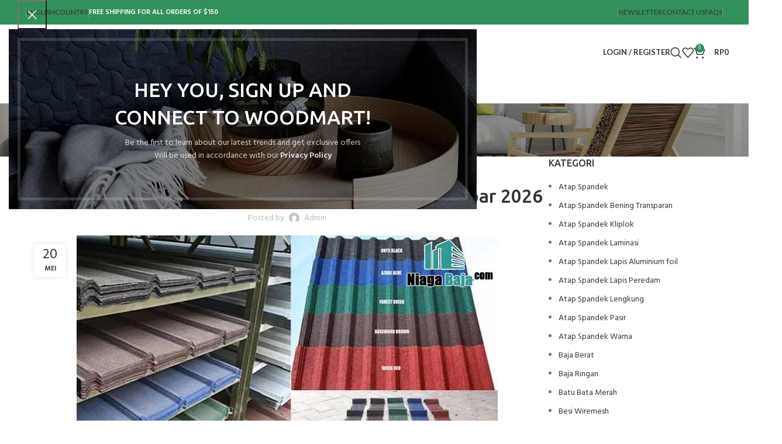

--- FILE ---
content_type: text/html; charset=UTF-8
request_url: https://www.niagabaja.com/harga-atap-spandek-pasir-sumatera-barat/
body_size: 40541
content:
<!DOCTYPE html>
<html lang="id">
<head>
	<meta charset="UTF-8">
	<link rel="profile" href="https://gmpg.org/xfn/11">
	<link rel="pingback" href="https://www.niagabaja.com/xmlrpc.php">

	<meta name='robots' content='index, follow, max-image-preview:large, max-snippet:-1, max-video-preview:-1' />

	<!-- This site is optimized with the Yoast SEO plugin v26.6 - https://yoast.com/wordpress/plugins/seo/ -->
	<title>Harga Atap Spandek Pasir Sumatera Barat Per Lembar 2026</title>
	<link rel="canonical" href="https://www.niagabaja.com/harga-atap-spandek-pasir-sumatera-barat/" />
	<meta property="og:locale" content="id_ID" />
	<meta property="og:type" content="article" />
	<meta property="og:title" content="Harga Atap Spandek Pasir Sumatera Barat Per Lembar 2026" />
	<meta property="og:description" content="Harga Atap Spandek Berlapis Pasir Sumatera Barat 2026 Kami Niaga Baja kali ini akan menyampaikan penawaran dan informasi harga spandek" />
	<meta property="og:url" content="https://www.niagabaja.com/harga-atap-spandek-pasir-sumatera-barat/" />
	<meta property="og:site_name" content="Niaga Baja" />
	<meta property="article:published_time" content="2024-05-19T20:26:22+00:00" />
	<meta property="og:image" content="https://www.niagabaja.com/wp-content/uploads/2023/03/harga-atap-spandek-pasir-sumatera-barat.jpg" />
	<meta property="og:image:width" content="720" />
	<meta property="og:image:height" content="504" />
	<meta property="og:image:type" content="image/jpeg" />
	<meta name="author" content="admin" />
	<meta name="twitter:card" content="summary_large_image" />
	<meta name="twitter:label1" content="Ditulis oleh" />
	<meta name="twitter:data1" content="admin" />
	<meta name="twitter:label2" content="Estimasi waktu membaca" />
	<meta name="twitter:data2" content="5 menit" />
	<script type="application/ld+json" class="yoast-schema-graph">{"@context":"https://schema.org","@graph":[{"@type":"Article","@id":"https://www.niagabaja.com/harga-atap-spandek-pasir-sumatera-barat/#article","isPartOf":{"@id":"https://www.niagabaja.com/harga-atap-spandek-pasir-sumatera-barat/"},"author":{"name":"admin","@id":"https://www.niagabaja.com/#/schema/person/425fe0fe0ad455de3c5cc68ae8317bfc"},"headline":"Harga Atap Spandek Pasir Sumatera Barat Per Lembar 2026","datePublished":"2024-05-19T20:26:22+00:00","mainEntityOfPage":{"@id":"https://www.niagabaja.com/harga-atap-spandek-pasir-sumatera-barat/"},"wordCount":808,"publisher":{"@id":"https://www.niagabaja.com/#organization"},"image":{"@id":"https://www.niagabaja.com/harga-atap-spandek-pasir-sumatera-barat/#primaryimage"},"thumbnailUrl":"https://www.niagabaja.com/wp-content/uploads/2023/03/harga-atap-spandek-pasir-sumatera-barat.jpg","keywords":["Atap Spandek di Sumatera Barat"],"articleSection":["Atap Spandek Pasir"],"inLanguage":"id"},{"@type":"WebPage","@id":"https://www.niagabaja.com/harga-atap-spandek-pasir-sumatera-barat/","url":"https://www.niagabaja.com/harga-atap-spandek-pasir-sumatera-barat/","name":"Harga Atap Spandek Pasir Sumatera Barat Per Lembar 2026","isPartOf":{"@id":"https://www.niagabaja.com/#website"},"primaryImageOfPage":{"@id":"https://www.niagabaja.com/harga-atap-spandek-pasir-sumatera-barat/#primaryimage"},"image":{"@id":"https://www.niagabaja.com/harga-atap-spandek-pasir-sumatera-barat/#primaryimage"},"thumbnailUrl":"https://www.niagabaja.com/wp-content/uploads/2023/03/harga-atap-spandek-pasir-sumatera-barat.jpg","datePublished":"2024-05-19T20:26:22+00:00","breadcrumb":{"@id":"https://www.niagabaja.com/harga-atap-spandek-pasir-sumatera-barat/#breadcrumb"},"inLanguage":"id","potentialAction":[{"@type":"ReadAction","target":["https://www.niagabaja.com/harga-atap-spandek-pasir-sumatera-barat/"]}]},{"@type":"ImageObject","inLanguage":"id","@id":"https://www.niagabaja.com/harga-atap-spandek-pasir-sumatera-barat/#primaryimage","url":"https://www.niagabaja.com/wp-content/uploads/2023/03/harga-atap-spandek-pasir-sumatera-barat.jpg","contentUrl":"https://www.niagabaja.com/wp-content/uploads/2023/03/harga-atap-spandek-pasir-sumatera-barat.jpg","width":720,"height":504,"caption":"Harga Atap Spandek Pasir Sumatera Barat"},{"@type":"BreadcrumbList","@id":"https://www.niagabaja.com/harga-atap-spandek-pasir-sumatera-barat/#breadcrumb","itemListElement":[{"@type":"ListItem","position":1,"name":"Home","item":"https://www.niagabaja.com/"},{"@type":"ListItem","position":2,"name":"Atap Spandek Pasir","item":"https://www.niagabaja.com/category/atap-spandek-pasir/"},{"@type":"ListItem","position":3,"name":"Harga Atap Spandek Pasir Sumatera Barat Per Lembar 2026"}]},{"@type":"WebSite","@id":"https://www.niagabaja.com/#website","url":"https://www.niagabaja.com/","name":"Niaga Baja","description":"Pusat Informasi Harga, Pabrik, Distributor, Supplier, Agen, Toko Bangunan di Indonesia","publisher":{"@id":"https://www.niagabaja.com/#organization"},"potentialAction":[{"@type":"SearchAction","target":{"@type":"EntryPoint","urlTemplate":"https://www.niagabaja.com/?s={search_term_string}"},"query-input":{"@type":"PropertyValueSpecification","valueRequired":true,"valueName":"search_term_string"}}],"inLanguage":"id"},{"@type":"Organization","@id":"https://www.niagabaja.com/#organization","name":"Bedeng Group","url":"https://www.niagabaja.com/","logo":{"@type":"ImageObject","inLanguage":"id","@id":"https://www.niagabaja.com/#/schema/logo/image/","url":"https://www.niagabaja.com/wp-content/uploads/2020/11/Bedeng-Group.png","contentUrl":"https://www.niagabaja.com/wp-content/uploads/2020/11/Bedeng-Group.png","width":225,"height":225,"caption":"Bedeng Group"},"image":{"@id":"https://www.niagabaja.com/#/schema/logo/image/"}},{"@type":"Person","@id":"https://www.niagabaja.com/#/schema/person/425fe0fe0ad455de3c5cc68ae8317bfc","name":"admin","image":{"@type":"ImageObject","inLanguage":"id","@id":"https://www.niagabaja.com/#/schema/person/image/","url":"https://secure.gravatar.com/avatar/bc4899f33be7d2ab9072d84a5e19c2464d2486aa4295484898fe7690d4b70395?s=96&d=mm&r=g","contentUrl":"https://secure.gravatar.com/avatar/bc4899f33be7d2ab9072d84a5e19c2464d2486aa4295484898fe7690d4b70395?s=96&d=mm&r=g","caption":"admin"},"sameAs":["https://www.niagabaja.com"]}]}</script>
	<!-- / Yoast SEO plugin. -->


<link rel='dns-prefetch' href='//fonts.googleapis.com' />
<link rel="alternate" type="application/rss+xml" title="Niaga Baja &raquo; Feed" href="https://www.niagabaja.com/feed/" />
<link rel="alternate" type="application/rss+xml" title="Niaga Baja &raquo; Umpan Komentar" href="https://www.niagabaja.com/comments/feed/" />
<link rel="alternate" title="oEmbed (JSON)" type="application/json+oembed" href="https://www.niagabaja.com/wp-json/oembed/1.0/embed?url=https%3A%2F%2Fwww.niagabaja.com%2Fharga-atap-spandek-pasir-sumatera-barat%2F" />
<link rel="alternate" title="oEmbed (XML)" type="text/xml+oembed" href="https://www.niagabaja.com/wp-json/oembed/1.0/embed?url=https%3A%2F%2Fwww.niagabaja.com%2Fharga-atap-spandek-pasir-sumatera-barat%2F&#038;format=xml" />
<style id='wp-img-auto-sizes-contain-inline-css' type='text/css'>
img:is([sizes=auto i],[sizes^="auto," i]){contain-intrinsic-size:3000px 1500px}
/*# sourceURL=wp-img-auto-sizes-contain-inline-css */
</style>
<link rel='stylesheet' id='wp-block-library-css' href='https://www.niagabaja.com/wp-includes/css/dist/block-library/style.min.css?ver=6.9' type='text/css' media='all' />
<style id='classic-theme-styles-inline-css' type='text/css'>
/*! This file is auto-generated */
.wp-block-button__link{color:#fff;background-color:#32373c;border-radius:9999px;box-shadow:none;text-decoration:none;padding:calc(.667em + 2px) calc(1.333em + 2px);font-size:1.125em}.wp-block-file__button{background:#32373c;color:#fff;text-decoration:none}
/*# sourceURL=/wp-includes/css/classic-themes.min.css */
</style>
<style id='safe-svg-svg-icon-style-inline-css' type='text/css'>
.safe-svg-cover{text-align:center}.safe-svg-cover .safe-svg-inside{display:inline-block;max-width:100%}.safe-svg-cover svg{height:100%;max-height:100%;max-width:100%;width:100%}

/*# sourceURL=https://www.niagabaja.com/wp-content/plugins/safe-svg/dist/safe-svg-block-frontend.css */
</style>
<style id='global-styles-inline-css' type='text/css'>
:root{--wp--preset--aspect-ratio--square: 1;--wp--preset--aspect-ratio--4-3: 4/3;--wp--preset--aspect-ratio--3-4: 3/4;--wp--preset--aspect-ratio--3-2: 3/2;--wp--preset--aspect-ratio--2-3: 2/3;--wp--preset--aspect-ratio--16-9: 16/9;--wp--preset--aspect-ratio--9-16: 9/16;--wp--preset--color--black: #000000;--wp--preset--color--cyan-bluish-gray: #abb8c3;--wp--preset--color--white: #ffffff;--wp--preset--color--pale-pink: #f78da7;--wp--preset--color--vivid-red: #cf2e2e;--wp--preset--color--luminous-vivid-orange: #ff6900;--wp--preset--color--luminous-vivid-amber: #fcb900;--wp--preset--color--light-green-cyan: #7bdcb5;--wp--preset--color--vivid-green-cyan: #00d084;--wp--preset--color--pale-cyan-blue: #8ed1fc;--wp--preset--color--vivid-cyan-blue: #0693e3;--wp--preset--color--vivid-purple: #9b51e0;--wp--preset--gradient--vivid-cyan-blue-to-vivid-purple: linear-gradient(135deg,rgb(6,147,227) 0%,rgb(155,81,224) 100%);--wp--preset--gradient--light-green-cyan-to-vivid-green-cyan: linear-gradient(135deg,rgb(122,220,180) 0%,rgb(0,208,130) 100%);--wp--preset--gradient--luminous-vivid-amber-to-luminous-vivid-orange: linear-gradient(135deg,rgb(252,185,0) 0%,rgb(255,105,0) 100%);--wp--preset--gradient--luminous-vivid-orange-to-vivid-red: linear-gradient(135deg,rgb(255,105,0) 0%,rgb(207,46,46) 100%);--wp--preset--gradient--very-light-gray-to-cyan-bluish-gray: linear-gradient(135deg,rgb(238,238,238) 0%,rgb(169,184,195) 100%);--wp--preset--gradient--cool-to-warm-spectrum: linear-gradient(135deg,rgb(74,234,220) 0%,rgb(151,120,209) 20%,rgb(207,42,186) 40%,rgb(238,44,130) 60%,rgb(251,105,98) 80%,rgb(254,248,76) 100%);--wp--preset--gradient--blush-light-purple: linear-gradient(135deg,rgb(255,206,236) 0%,rgb(152,150,240) 100%);--wp--preset--gradient--blush-bordeaux: linear-gradient(135deg,rgb(254,205,165) 0%,rgb(254,45,45) 50%,rgb(107,0,62) 100%);--wp--preset--gradient--luminous-dusk: linear-gradient(135deg,rgb(255,203,112) 0%,rgb(199,81,192) 50%,rgb(65,88,208) 100%);--wp--preset--gradient--pale-ocean: linear-gradient(135deg,rgb(255,245,203) 0%,rgb(182,227,212) 50%,rgb(51,167,181) 100%);--wp--preset--gradient--electric-grass: linear-gradient(135deg,rgb(202,248,128) 0%,rgb(113,206,126) 100%);--wp--preset--gradient--midnight: linear-gradient(135deg,rgb(2,3,129) 0%,rgb(40,116,252) 100%);--wp--preset--font-size--small: 13px;--wp--preset--font-size--medium: 20px;--wp--preset--font-size--large: 36px;--wp--preset--font-size--x-large: 42px;--wp--preset--spacing--20: 0.44rem;--wp--preset--spacing--30: 0.67rem;--wp--preset--spacing--40: 1rem;--wp--preset--spacing--50: 1.5rem;--wp--preset--spacing--60: 2.25rem;--wp--preset--spacing--70: 3.38rem;--wp--preset--spacing--80: 5.06rem;--wp--preset--shadow--natural: 6px 6px 9px rgba(0, 0, 0, 0.2);--wp--preset--shadow--deep: 12px 12px 50px rgba(0, 0, 0, 0.4);--wp--preset--shadow--sharp: 6px 6px 0px rgba(0, 0, 0, 0.2);--wp--preset--shadow--outlined: 6px 6px 0px -3px rgb(255, 255, 255), 6px 6px rgb(0, 0, 0);--wp--preset--shadow--crisp: 6px 6px 0px rgb(0, 0, 0);}:where(.is-layout-flex){gap: 0.5em;}:where(.is-layout-grid){gap: 0.5em;}body .is-layout-flex{display: flex;}.is-layout-flex{flex-wrap: wrap;align-items: center;}.is-layout-flex > :is(*, div){margin: 0;}body .is-layout-grid{display: grid;}.is-layout-grid > :is(*, div){margin: 0;}:where(.wp-block-columns.is-layout-flex){gap: 2em;}:where(.wp-block-columns.is-layout-grid){gap: 2em;}:where(.wp-block-post-template.is-layout-flex){gap: 1.25em;}:where(.wp-block-post-template.is-layout-grid){gap: 1.25em;}.has-black-color{color: var(--wp--preset--color--black) !important;}.has-cyan-bluish-gray-color{color: var(--wp--preset--color--cyan-bluish-gray) !important;}.has-white-color{color: var(--wp--preset--color--white) !important;}.has-pale-pink-color{color: var(--wp--preset--color--pale-pink) !important;}.has-vivid-red-color{color: var(--wp--preset--color--vivid-red) !important;}.has-luminous-vivid-orange-color{color: var(--wp--preset--color--luminous-vivid-orange) !important;}.has-luminous-vivid-amber-color{color: var(--wp--preset--color--luminous-vivid-amber) !important;}.has-light-green-cyan-color{color: var(--wp--preset--color--light-green-cyan) !important;}.has-vivid-green-cyan-color{color: var(--wp--preset--color--vivid-green-cyan) !important;}.has-pale-cyan-blue-color{color: var(--wp--preset--color--pale-cyan-blue) !important;}.has-vivid-cyan-blue-color{color: var(--wp--preset--color--vivid-cyan-blue) !important;}.has-vivid-purple-color{color: var(--wp--preset--color--vivid-purple) !important;}.has-black-background-color{background-color: var(--wp--preset--color--black) !important;}.has-cyan-bluish-gray-background-color{background-color: var(--wp--preset--color--cyan-bluish-gray) !important;}.has-white-background-color{background-color: var(--wp--preset--color--white) !important;}.has-pale-pink-background-color{background-color: var(--wp--preset--color--pale-pink) !important;}.has-vivid-red-background-color{background-color: var(--wp--preset--color--vivid-red) !important;}.has-luminous-vivid-orange-background-color{background-color: var(--wp--preset--color--luminous-vivid-orange) !important;}.has-luminous-vivid-amber-background-color{background-color: var(--wp--preset--color--luminous-vivid-amber) !important;}.has-light-green-cyan-background-color{background-color: var(--wp--preset--color--light-green-cyan) !important;}.has-vivid-green-cyan-background-color{background-color: var(--wp--preset--color--vivid-green-cyan) !important;}.has-pale-cyan-blue-background-color{background-color: var(--wp--preset--color--pale-cyan-blue) !important;}.has-vivid-cyan-blue-background-color{background-color: var(--wp--preset--color--vivid-cyan-blue) !important;}.has-vivid-purple-background-color{background-color: var(--wp--preset--color--vivid-purple) !important;}.has-black-border-color{border-color: var(--wp--preset--color--black) !important;}.has-cyan-bluish-gray-border-color{border-color: var(--wp--preset--color--cyan-bluish-gray) !important;}.has-white-border-color{border-color: var(--wp--preset--color--white) !important;}.has-pale-pink-border-color{border-color: var(--wp--preset--color--pale-pink) !important;}.has-vivid-red-border-color{border-color: var(--wp--preset--color--vivid-red) !important;}.has-luminous-vivid-orange-border-color{border-color: var(--wp--preset--color--luminous-vivid-orange) !important;}.has-luminous-vivid-amber-border-color{border-color: var(--wp--preset--color--luminous-vivid-amber) !important;}.has-light-green-cyan-border-color{border-color: var(--wp--preset--color--light-green-cyan) !important;}.has-vivid-green-cyan-border-color{border-color: var(--wp--preset--color--vivid-green-cyan) !important;}.has-pale-cyan-blue-border-color{border-color: var(--wp--preset--color--pale-cyan-blue) !important;}.has-vivid-cyan-blue-border-color{border-color: var(--wp--preset--color--vivid-cyan-blue) !important;}.has-vivid-purple-border-color{border-color: var(--wp--preset--color--vivid-purple) !important;}.has-vivid-cyan-blue-to-vivid-purple-gradient-background{background: var(--wp--preset--gradient--vivid-cyan-blue-to-vivid-purple) !important;}.has-light-green-cyan-to-vivid-green-cyan-gradient-background{background: var(--wp--preset--gradient--light-green-cyan-to-vivid-green-cyan) !important;}.has-luminous-vivid-amber-to-luminous-vivid-orange-gradient-background{background: var(--wp--preset--gradient--luminous-vivid-amber-to-luminous-vivid-orange) !important;}.has-luminous-vivid-orange-to-vivid-red-gradient-background{background: var(--wp--preset--gradient--luminous-vivid-orange-to-vivid-red) !important;}.has-very-light-gray-to-cyan-bluish-gray-gradient-background{background: var(--wp--preset--gradient--very-light-gray-to-cyan-bluish-gray) !important;}.has-cool-to-warm-spectrum-gradient-background{background: var(--wp--preset--gradient--cool-to-warm-spectrum) !important;}.has-blush-light-purple-gradient-background{background: var(--wp--preset--gradient--blush-light-purple) !important;}.has-blush-bordeaux-gradient-background{background: var(--wp--preset--gradient--blush-bordeaux) !important;}.has-luminous-dusk-gradient-background{background: var(--wp--preset--gradient--luminous-dusk) !important;}.has-pale-ocean-gradient-background{background: var(--wp--preset--gradient--pale-ocean) !important;}.has-electric-grass-gradient-background{background: var(--wp--preset--gradient--electric-grass) !important;}.has-midnight-gradient-background{background: var(--wp--preset--gradient--midnight) !important;}.has-small-font-size{font-size: var(--wp--preset--font-size--small) !important;}.has-medium-font-size{font-size: var(--wp--preset--font-size--medium) !important;}.has-large-font-size{font-size: var(--wp--preset--font-size--large) !important;}.has-x-large-font-size{font-size: var(--wp--preset--font-size--x-large) !important;}
:where(.wp-block-post-template.is-layout-flex){gap: 1.25em;}:where(.wp-block-post-template.is-layout-grid){gap: 1.25em;}
:where(.wp-block-term-template.is-layout-flex){gap: 1.25em;}:where(.wp-block-term-template.is-layout-grid){gap: 1.25em;}
:where(.wp-block-columns.is-layout-flex){gap: 2em;}:where(.wp-block-columns.is-layout-grid){gap: 2em;}
:root :where(.wp-block-pullquote){font-size: 1.5em;line-height: 1.6;}
/*# sourceURL=global-styles-inline-css */
</style>
<style id='woocommerce-inline-inline-css' type='text/css'>
.woocommerce form .form-row .required { visibility: visible; }
/*# sourceURL=woocommerce-inline-inline-css */
</style>
<link rel='stylesheet' id='tablepress-default-css' href='https://www.niagabaja.com/wp-content/plugins/tablepress/css/build/default.css?ver=3.2.5' type='text/css' media='all' />
<link rel='stylesheet' id='elementor-frontend-css' href='https://www.niagabaja.com/wp-content/uploads/elementor/css/custom-frontend.min.css?ver=1769298769' type='text/css' media='all' />
<link rel='stylesheet' id='elementor-post-6791-css' href='https://www.niagabaja.com/wp-content/uploads/elementor/css/post-6791.css?ver=1769298769' type='text/css' media='all' />
<link rel='stylesheet' id='bootstrap-css' href='https://www.niagabaja.com/wp-content/themes/woodmart/css/bootstrap-light.min.css?ver=7.6.0' type='text/css' media='all' />
<link rel='stylesheet' id='woodmart-style-css' href='https://www.niagabaja.com/wp-content/themes/woodmart/css/parts/base.min.css?ver=7.6.0' type='text/css' media='all' />
<link rel='stylesheet' id='wd-widget-recent-post-comments-css' href='https://www.niagabaja.com/wp-content/themes/woodmart/css/parts/widget-recent-post-comments.min.css?ver=7.6.0' type='text/css' media='all' />
<link rel='stylesheet' id='wd-widget-wd-recent-posts-css' href='https://www.niagabaja.com/wp-content/themes/woodmart/css/parts/widget-wd-recent-posts.min.css?ver=7.6.0' type='text/css' media='all' />
<link rel='stylesheet' id='wd-widget-nav-css' href='https://www.niagabaja.com/wp-content/themes/woodmart/css/parts/widget-nav.min.css?ver=7.6.0' type='text/css' media='all' />
<link rel='stylesheet' id='wd-widget-wd-layered-nav-css' href='https://www.niagabaja.com/wp-content/themes/woodmart/css/parts/woo-widget-wd-layered-nav.min.css?ver=7.6.0' type='text/css' media='all' />
<link rel='stylesheet' id='wd-woo-mod-swatches-base-css' href='https://www.niagabaja.com/wp-content/themes/woodmart/css/parts/woo-mod-swatches-base.min.css?ver=7.6.0' type='text/css' media='all' />
<link rel='stylesheet' id='wd-woo-mod-swatches-filter-css' href='https://www.niagabaja.com/wp-content/themes/woodmart/css/parts/woo-mod-swatches-filter.min.css?ver=7.6.0' type='text/css' media='all' />
<link rel='stylesheet' id='wd-widget-layered-nav-stock-status-css' href='https://www.niagabaja.com/wp-content/themes/woodmart/css/parts/woo-widget-layered-nav-stock-status.min.css?ver=7.6.0' type='text/css' media='all' />
<link rel='stylesheet' id='wd-widget-product-list-css' href='https://www.niagabaja.com/wp-content/themes/woodmart/css/parts/woo-widget-product-list.min.css?ver=7.6.0' type='text/css' media='all' />
<link rel='stylesheet' id='wd-widget-slider-price-filter-css' href='https://www.niagabaja.com/wp-content/themes/woodmart/css/parts/woo-widget-slider-price-filter.min.css?ver=7.6.0' type='text/css' media='all' />
<link rel='stylesheet' id='wd-blog-single-base-css' href='https://www.niagabaja.com/wp-content/themes/woodmart/css/parts/blog-single-base.min.css?ver=7.6.0' type='text/css' media='all' />
<link rel='stylesheet' id='wd-blog-base-css' href='https://www.niagabaja.com/wp-content/themes/woodmart/css/parts/blog-base.min.css?ver=7.6.0' type='text/css' media='all' />
<link rel='stylesheet' id='wd-wp-gutenberg-css' href='https://www.niagabaja.com/wp-content/themes/woodmart/css/parts/wp-gutenberg.min.css?ver=7.6.0' type='text/css' media='all' />
<link rel='stylesheet' id='wd-wpcf7-css' href='https://www.niagabaja.com/wp-content/themes/woodmart/css/parts/int-wpcf7.min.css?ver=7.6.0' type='text/css' media='all' />
<link rel='stylesheet' id='wd-elementor-base-css' href='https://www.niagabaja.com/wp-content/themes/woodmart/css/parts/int-elem-base.min.css?ver=7.6.0' type='text/css' media='all' />
<link rel='stylesheet' id='wd-woocommerce-base-css' href='https://www.niagabaja.com/wp-content/themes/woodmart/css/parts/woocommerce-base.min.css?ver=7.6.0' type='text/css' media='all' />
<link rel='stylesheet' id='wd-mod-star-rating-css' href='https://www.niagabaja.com/wp-content/themes/woodmart/css/parts/mod-star-rating.min.css?ver=7.6.0' type='text/css' media='all' />
<link rel='stylesheet' id='wd-woo-el-track-order-css' href='https://www.niagabaja.com/wp-content/themes/woodmart/css/parts/woo-el-track-order.min.css?ver=7.6.0' type='text/css' media='all' />
<link rel='stylesheet' id='wd-woocommerce-block-notices-css' href='https://www.niagabaja.com/wp-content/themes/woodmart/css/parts/woo-mod-block-notices.min.css?ver=7.6.0' type='text/css' media='all' />
<link rel='stylesheet' id='wd-woo-gutenberg-css' href='https://www.niagabaja.com/wp-content/themes/woodmart/css/parts/woo-gutenberg.min.css?ver=7.6.0' type='text/css' media='all' />
<link rel='stylesheet' id='wd-header-base-css' href='https://www.niagabaja.com/wp-content/themes/woodmart/css/parts/header-base.min.css?ver=7.6.0' type='text/css' media='all' />
<link rel='stylesheet' id='wd-mod-tools-css' href='https://www.niagabaja.com/wp-content/themes/woodmart/css/parts/mod-tools.min.css?ver=7.6.0' type='text/css' media='all' />
<link rel='stylesheet' id='wd-header-elements-base-css' href='https://www.niagabaja.com/wp-content/themes/woodmart/css/parts/header-el-base.min.css?ver=7.6.0' type='text/css' media='all' />
<link rel='stylesheet' id='wd-social-icons-css' href='https://www.niagabaja.com/wp-content/themes/woodmart/css/parts/el-social-icons.min.css?ver=7.6.0' type='text/css' media='all' />
<link rel='stylesheet' id='wd-woo-mod-login-form-css' href='https://www.niagabaja.com/wp-content/themes/woodmart/css/parts/woo-mod-login-form.min.css?ver=7.6.0' type='text/css' media='all' />
<link rel='stylesheet' id='wd-header-my-account-css' href='https://www.niagabaja.com/wp-content/themes/woodmart/css/parts/header-el-my-account.min.css?ver=7.6.0' type='text/css' media='all' />
<link rel='stylesheet' id='wd-header-search-css' href='https://www.niagabaja.com/wp-content/themes/woodmart/css/parts/header-el-search.min.css?ver=7.6.0' type='text/css' media='all' />
<link rel='stylesheet' id='wd-header-cart-side-css' href='https://www.niagabaja.com/wp-content/themes/woodmart/css/parts/header-el-cart-side.min.css?ver=7.6.0' type='text/css' media='all' />
<link rel='stylesheet' id='wd-header-cart-css' href='https://www.niagabaja.com/wp-content/themes/woodmart/css/parts/header-el-cart.min.css?ver=7.6.0' type='text/css' media='all' />
<link rel='stylesheet' id='wd-widget-shopping-cart-css' href='https://www.niagabaja.com/wp-content/themes/woodmart/css/parts/woo-widget-shopping-cart.min.css?ver=7.6.0' type='text/css' media='all' />
<link rel='stylesheet' id='wd-header-mobile-nav-dropdown-css' href='https://www.niagabaja.com/wp-content/themes/woodmart/css/parts/header-el-mobile-nav-dropdown.min.css?ver=7.6.0' type='text/css' media='all' />
<link rel='stylesheet' id='wd-page-title-css' href='https://www.niagabaja.com/wp-content/themes/woodmart/css/parts/page-title.min.css?ver=7.6.0' type='text/css' media='all' />
<link rel='stylesheet' id='wd-page-navigation-css' href='https://www.niagabaja.com/wp-content/themes/woodmart/css/parts/mod-page-navigation.min.css?ver=7.6.0' type='text/css' media='all' />
<link rel='stylesheet' id='wd-blog-loop-base-old-css' href='https://www.niagabaja.com/wp-content/themes/woodmart/css/parts/blog-loop-base-old.min.css?ver=7.6.0' type='text/css' media='all' />
<link rel='stylesheet' id='wd-blog-loop-design-masonry-css' href='https://www.niagabaja.com/wp-content/themes/woodmart/css/parts/blog-loop-design-masonry.min.css?ver=7.6.0' type='text/css' media='all' />
<link rel='stylesheet' id='wd-swiper-css' href='https://www.niagabaja.com/wp-content/themes/woodmart/css/parts/lib-swiper.min.css?ver=7.6.0' type='text/css' media='all' />
<link rel='stylesheet' id='wd-swiper-arrows-css' href='https://www.niagabaja.com/wp-content/themes/woodmart/css/parts/lib-swiper-arrows.min.css?ver=7.6.0' type='text/css' media='all' />
<link rel='stylesheet' id='wd-swiper-pagin-css' href='https://www.niagabaja.com/wp-content/themes/woodmart/css/parts/lib-swiper-pagin.min.css?ver=7.6.0' type='text/css' media='all' />
<link rel='stylesheet' id='wd-mod-comments-css' href='https://www.niagabaja.com/wp-content/themes/woodmart/css/parts/mod-comments.min.css?ver=7.6.0' type='text/css' media='all' />
<link rel='stylesheet' id='wd-off-canvas-sidebar-css' href='https://www.niagabaja.com/wp-content/themes/woodmart/css/parts/opt-off-canvas-sidebar.min.css?ver=7.6.0' type='text/css' media='all' />
<link rel='stylesheet' id='wd-instagram-css' href='https://www.niagabaja.com/wp-content/themes/woodmart/css/parts/el-instagram.min.css?ver=7.6.0' type='text/css' media='all' />
<link rel='stylesheet' id='wd-widget-collapse-css' href='https://www.niagabaja.com/wp-content/themes/woodmart/css/parts/opt-widget-collapse.min.css?ver=7.6.0' type='text/css' media='all' />
<link rel='stylesheet' id='wd-footer-base-css' href='https://www.niagabaja.com/wp-content/themes/woodmart/css/parts/footer-base.min.css?ver=7.6.0' type='text/css' media='all' />
<link rel='stylesheet' id='wd-brands-css' href='https://www.niagabaja.com/wp-content/themes/woodmart/css/parts/el-brand.min.css?ver=7.6.0' type='text/css' media='all' />
<link rel='stylesheet' id='wd-text-block-css' href='https://www.niagabaja.com/wp-content/themes/woodmart/css/parts/el-text-block.min.css?ver=7.6.0' type='text/css' media='all' />
<link rel='stylesheet' id='wd-list-css' href='https://www.niagabaja.com/wp-content/themes/woodmart/css/parts/el-list.min.css?ver=7.6.0' type='text/css' media='all' />
<link rel='stylesheet' id='wd-scroll-top-css' href='https://www.niagabaja.com/wp-content/themes/woodmart/css/parts/opt-scrolltotop.min.css?ver=7.6.0' type='text/css' media='all' />
<link rel='stylesheet' id='wd-wd-search-results-css' href='https://www.niagabaja.com/wp-content/themes/woodmart/css/parts/wd-search-results.min.css?ver=7.6.0' type='text/css' media='all' />
<link rel='stylesheet' id='wd-wd-search-form-css' href='https://www.niagabaja.com/wp-content/themes/woodmart/css/parts/wd-search-form.min.css?ver=7.6.0' type='text/css' media='all' />
<link rel='stylesheet' id='wd-header-my-account-sidebar-css' href='https://www.niagabaja.com/wp-content/themes/woodmart/css/parts/header-el-my-account-sidebar.min.css?ver=7.6.0' type='text/css' media='all' />
<link rel='stylesheet' id='wd-mfp-popup-css' href='https://www.niagabaja.com/wp-content/themes/woodmart/css/parts/lib-magnific-popup.min.css?ver=7.6.0' type='text/css' media='all' />
<link rel='stylesheet' id='wd-section-title-css' href='https://www.niagabaja.com/wp-content/themes/woodmart/css/parts/el-section-title.min.css?ver=7.6.0' type='text/css' media='all' />
<link rel='stylesheet' id='wd-mc4wp-css' href='https://www.niagabaja.com/wp-content/themes/woodmart/css/parts/int-mc4wp.min.css?ver=7.6.0' type='text/css' media='all' />
<link rel='stylesheet' id='wd-mod-sticky-sidebar-opener-css' href='https://www.niagabaja.com/wp-content/themes/woodmart/css/parts/mod-sticky-sidebar-opener.min.css?ver=7.6.0' type='text/css' media='all' />
<link rel='stylesheet' id='wd-header-search-fullscreen-css' href='https://www.niagabaja.com/wp-content/themes/woodmart/css/parts/header-el-search-fullscreen-general.min.css?ver=7.6.0' type='text/css' media='all' />
<link rel='stylesheet' id='wd-header-search-fullscreen-1-css' href='https://www.niagabaja.com/wp-content/themes/woodmart/css/parts/header-el-search-fullscreen-1.min.css?ver=7.6.0' type='text/css' media='all' />
<link rel='stylesheet' id='xts-style-header_252571-css' href='https://www.niagabaja.com/wp-content/uploads/2025/01/xts-header_252571-1736268573.css?ver=7.6.0' type='text/css' media='all' />
<link rel='stylesheet' id='xts-style-theme_settings_default-css' href='https://www.niagabaja.com/wp-content/uploads/2025/01/xts-theme_settings_default-1736849285.css?ver=7.6.0' type='text/css' media='all' />
<link rel='stylesheet' id='xts-google-fonts-css' href='https://fonts.googleapis.com/css?family=Hind%3A400%2C600%2C300%7CUbuntu%3A400%2C700%2C500%7CSatisfy%3A400%7CLato%3A400%2C700&#038;ver=7.6.0' type='text/css' media='all' />
<link rel='stylesheet' id='elementor-gf-local-roboto-css' href='https://www.niagabaja.com/wp-content/uploads/elementor/google-fonts/css/roboto.css?ver=1750423874' type='text/css' media='all' />
<link rel='stylesheet' id='elementor-gf-local-robotoslab-css' href='https://www.niagabaja.com/wp-content/uploads/elementor/google-fonts/css/robotoslab.css?ver=1750423879' type='text/css' media='all' />
<script type="text/javascript" src="https://www.niagabaja.com/wp-includes/js/jquery/jquery.min.js?ver=3.7.1" id="jquery-core-js"></script>
<script type="text/javascript" src="https://www.niagabaja.com/wp-includes/js/jquery/jquery-migrate.min.js?ver=3.4.1" id="jquery-migrate-js"></script>
<script type="text/javascript" src="https://www.niagabaja.com/wp-content/plugins/woocommerce/assets/js/jquery-blockui/jquery.blockUI.min.js?ver=2.7.0-wc.10.4.3" id="wc-jquery-blockui-js" defer="defer" data-wp-strategy="defer"></script>
<script type="text/javascript" id="wc-add-to-cart-js-extra">
/* <![CDATA[ */
var wc_add_to_cart_params = {"ajax_url":"/wp-admin/admin-ajax.php","wc_ajax_url":"/?wc-ajax=%%endpoint%%","i18n_view_cart":"Lihat keranjang","cart_url":"https://www.niagabaja.com/cart/","is_cart":"","cart_redirect_after_add":"no"};
//# sourceURL=wc-add-to-cart-js-extra
/* ]]> */
</script>
<script type="text/javascript" src="https://www.niagabaja.com/wp-content/plugins/woocommerce/assets/js/frontend/add-to-cart.min.js?ver=10.4.3" id="wc-add-to-cart-js" defer="defer" data-wp-strategy="defer"></script>
<script type="text/javascript" src="https://www.niagabaja.com/wp-content/plugins/woocommerce/assets/js/js-cookie/js.cookie.min.js?ver=2.1.4-wc.10.4.3" id="wc-js-cookie-js" defer="defer" data-wp-strategy="defer"></script>
<script type="text/javascript" id="woocommerce-js-extra">
/* <![CDATA[ */
var woocommerce_params = {"ajax_url":"/wp-admin/admin-ajax.php","wc_ajax_url":"/?wc-ajax=%%endpoint%%","i18n_password_show":"Tampilkan kata sandi","i18n_password_hide":"Sembunyikan kata sandi"};
//# sourceURL=woocommerce-js-extra
/* ]]> */
</script>
<script type="text/javascript" src="https://www.niagabaja.com/wp-content/plugins/woocommerce/assets/js/frontend/woocommerce.min.js?ver=10.4.3" id="woocommerce-js" defer="defer" data-wp-strategy="defer"></script>
<script type="text/javascript" src="https://www.niagabaja.com/wp-content/themes/woodmart/js/libs/device.min.js?ver=7.6.0" id="wd-device-library-js"></script>
<script type="text/javascript" src="https://www.niagabaja.com/wp-content/themes/woodmart/js/scripts/global/scrollBar.min.js?ver=7.6.0" id="wd-scrollbar-js"></script>
<link rel="https://api.w.org/" href="https://www.niagabaja.com/wp-json/" /><link rel="alternate" title="JSON" type="application/json" href="https://www.niagabaja.com/wp-json/wp/v2/posts/5338" /><link rel="EditURI" type="application/rsd+xml" title="RSD" href="https://www.niagabaja.com/xmlrpc.php?rsd" />
<meta name="generator" content="WordPress 6.9" />
<meta name="generator" content="WooCommerce 10.4.3" />
<link rel='shortlink' href='https://www.niagabaja.com/?p=5338' />
<!-- Google tag (gtag.js) -->
<script async src="https://www.googletagmanager.com/gtag/js?id=G-X7NTCSN902"></script>
<script>
  window.dataLayer = window.dataLayer || [];
  function gtag(){dataLayer.push(arguments);}
  gtag('js', new Date());

  gtag('config', 'G-X7NTCSN902');
</script>

<!-- Google Tag Manager -->
<script>(function(w,d,s,l,i){w[l]=w[l]||[];w[l].push({'gtm.start':
new Date().getTime(),event:'gtm.js'});var f=d.getElementsByTagName(s)[0],
j=d.createElement(s),dl=l!='dataLayer'?'&l='+l:'';j.async=true;j.src=
'https://www.googletagmanager.com/gtm.js?id='+i+dl;f.parentNode.insertBefore(j,f);
})(window,document,'script','dataLayer','GTM-55SRN4X8');</script>
<!-- End Google Tag Manager -->					<meta name="viewport" content="width=device-width, initial-scale=1.0, maximum-scale=1.0, user-scalable=no">
										<noscript><style>.woocommerce-product-gallery{ opacity: 1 !important; }</style></noscript>
	<meta name="generator" content="Elementor 3.33.4; features: e_font_icon_svg, additional_custom_breakpoints; settings: css_print_method-external, google_font-enabled, font_display-swap">
<style type="text/css">.recentcomments a{display:inline !important;padding:0 !important;margin:0 !important;}</style>			<style>
				.e-con.e-parent:nth-of-type(n+4):not(.e-lazyloaded):not(.e-no-lazyload),
				.e-con.e-parent:nth-of-type(n+4):not(.e-lazyloaded):not(.e-no-lazyload) * {
					background-image: none !important;
				}
				@media screen and (max-height: 1024px) {
					.e-con.e-parent:nth-of-type(n+3):not(.e-lazyloaded):not(.e-no-lazyload),
					.e-con.e-parent:nth-of-type(n+3):not(.e-lazyloaded):not(.e-no-lazyload) * {
						background-image: none !important;
					}
				}
				@media screen and (max-height: 640px) {
					.e-con.e-parent:nth-of-type(n+2):not(.e-lazyloaded):not(.e-no-lazyload),
					.e-con.e-parent:nth-of-type(n+2):not(.e-lazyloaded):not(.e-no-lazyload) * {
						background-image: none !important;
					}
				}
			</style>
			<link rel="icon" href="https://www.niagabaja.com/wp-content/uploads/2020/12/Niaga-Baja-Pavicon-150x150.png" sizes="32x32" />
<link rel="icon" href="https://www.niagabaja.com/wp-content/uploads/2020/12/Niaga-Baja-Pavicon-300x300.png" sizes="192x192" />
<link rel="apple-touch-icon" href="https://www.niagabaja.com/wp-content/uploads/2020/12/Niaga-Baja-Pavicon-300x300.png" />
<meta name="msapplication-TileImage" content="https://www.niagabaja.com/wp-content/uploads/2020/12/Niaga-Baja-Pavicon-300x300.png" />
<style>
		
		</style></head>

<body data-rsssl=1 class="wp-singular post-template-default single single-post postid-5338 single-format-standard wp-custom-logo wp-theme-woodmart theme-woodmart woocommerce-no-js wrapper-full-width  categories-accordion-on woodmart-ajax-shop-on offcanvas-sidebar-mobile offcanvas-sidebar-tablet elementor-default elementor-kit-6791">
			<!-- Google Tag Manager (noscript) -->
<noscript><iframe src="https://www.googletagmanager.com/ns.html?id=GTM-55SRN4X8"
height="0" width="0" style="display:none;visibility:hidden"></iframe></noscript>
<!-- End Google Tag Manager (noscript) --><script type="text/javascript" id="wd-flicker-fix">// Flicker fix.</script>	
	
	<div class="website-wrapper">
									<header class="whb-header whb-header_252571 whb-full-width whb-sticky-shadow whb-scroll-stick whb-sticky-real whb-hide-on-scroll">
					<div class="whb-main-header">
	
<div class="whb-row whb-top-bar whb-not-sticky-row whb-with-bg whb-without-border whb-color-light whb-flex-flex-middle">
	<div class="container">
		<div class="whb-flex-row whb-top-bar-inner">
			<div class="whb-column whb-col-left whb-visible-lg">
	<div class="wd-header-divider wd-full-height  whb-dag4njlgzk4a10umi128"></div>

<div class="wd-header-nav wd-header-secondary-nav text-right wd-full-height" role="navigation" aria-label="Secondary navigation">
	<ul id="menu-top-bar-left" class="menu wd-nav wd-nav-secondary wd-style-bordered wd-gap-s"><li id="menu-item-15555" class="menu-item menu-item-type-custom menu-item-object-custom menu-item-has-children menu-item-15555 item-level-0 menu-simple-dropdown wd-event-hover" ><a href="#" class="woodmart-nav-link"><span class="nav-link-text">English</span></a><div class="color-scheme-dark wd-design-default wd-dropdown-menu wd-dropdown"><div class="container">
<ul class="wd-sub-menu color-scheme-dark">
	<li id="menu-item-15556" class="menu-item menu-item-type-custom menu-item-object-custom menu-item-15556 item-level-1 wd-event-hover" ><a href="#" class="woodmart-nav-link">Deutsch</a></li>
	<li id="menu-item-15557" class="menu-item menu-item-type-custom menu-item-object-custom menu-item-15557 item-level-1 wd-event-hover" ><a href="#" class="woodmart-nav-link">French</a></li>
	<li id="menu-item-15558" class="menu-item menu-item-type-custom menu-item-object-custom menu-item-15558 item-level-1 wd-event-hover" ><a href="#" class="woodmart-nav-link">Requires WPML plugin</a></li>
</ul>
</div>
</div>
</li>
<li id="menu-item-15559" class="menu-item menu-item-type-custom menu-item-object-custom menu-item-has-children menu-item-15559 item-level-0 menu-simple-dropdown wd-event-hover" ><a href="#" class="woodmart-nav-link"><span class="nav-link-text">Country</span></a><div class="color-scheme-dark wd-design-default wd-dropdown-menu wd-dropdown"><div class="container">
<ul class="wd-sub-menu color-scheme-dark">
	<li id="menu-item-15560" class="menu-item menu-item-type-custom menu-item-object-custom menu-item-15560 item-level-1 wd-event-hover" ><a href="#" class="woodmart-nav-link">United States (USD)</a></li>
	<li id="menu-item-15561" class="menu-item menu-item-type-custom menu-item-object-custom menu-item-15561 item-level-1 wd-event-hover" ><a href="#" class="woodmart-nav-link">Deutschland (EUR)</a></li>
	<li id="menu-item-15562" class="menu-item menu-item-type-custom menu-item-object-custom menu-item-15562 item-level-1 wd-event-hover" ><a href="#" class="woodmart-nav-link">Japan (JPY)</a></li>
</ul>
</div>
</div>
</li>
</ul></div><!--END MAIN-NAV-->
<div class="wd-header-divider wd-full-height  whb-ytthn4dsxv1vqxir2w7h"></div>

<div class="wd-header-text set-cont-mb-s reset-last-child "><strong><span style="color: #ffffff;">FREE SHIPPING FOR ALL ORDERS OF $150</span></strong></div>
</div>
<div class="whb-column whb-col-center whb-visible-lg whb-empty-column">
	</div>
<div class="whb-column whb-col-right whb-visible-lg">
	
			<div class=" wd-social-icons icons-design-default icons-size-small color-scheme-light social-follow social-form-circle text-center">

				
									<a rel="noopener noreferrer nofollow" href="#" target="_blank" class=" wd-social-icon social-facebook" aria-label="Facebook social link">
						<span class="wd-icon"></span>
											</a>
				
									<a rel="noopener noreferrer nofollow" href="#" target="_blank" class=" wd-social-icon social-twitter" aria-label="X social link">
						<span class="wd-icon"></span>
											</a>
				
				
									<a rel="noopener noreferrer nofollow" href="#" target="_blank" class=" wd-social-icon social-instagram" aria-label="Instagram social link">
						<span class="wd-icon"></span>
											</a>
				
									<a rel="noopener noreferrer nofollow" href="#" target="_blank" class=" wd-social-icon social-youtube" aria-label="YouTube social link">
						<span class="wd-icon"></span>
											</a>
				
									<a rel="noopener noreferrer nofollow" href="#" target="_blank" class=" wd-social-icon social-pinterest" aria-label="Pinterest social link">
						<span class="wd-icon"></span>
											</a>
				
				
				
				
				
				
				
				
				
				
				
				
								
								
				
				
				
								
				
			</div>

		<div class="wd-header-divider wd-full-height  whb-aik22afewdiur23h71ba"></div>

<div class="wd-header-nav wd-header-secondary-nav text-right wd-full-height" role="navigation" aria-label="Secondary navigation">
	<ul id="menu-top-bar-right" class="menu wd-nav wd-nav-secondary wd-style-bordered wd-gap-s"><li id="menu-item-15549" class="woodmart-open-newsletter menu-item menu-item-type-custom menu-item-object-custom menu-item-15549 item-level-0 menu-simple-dropdown wd-event-hover" ><a href="#" class="woodmart-nav-link"><span class="nav-link-text">Newsletter</span></a></li>
<li id="menu-item-15550" class="menu-item menu-item-type-custom menu-item-object-custom menu-item-15550 item-level-0 menu-simple-dropdown wd-event-hover" ><a href="#" class="woodmart-nav-link"><span class="nav-link-text">Contact Us</span></a></li>
<li id="menu-item-15551" class="menu-item menu-item-type-custom menu-item-object-custom menu-item-15551 item-level-0 menu-simple-dropdown wd-event-hover" ><a href="#" class="woodmart-nav-link"><span class="nav-link-text">FAQs</span></a></li>
</ul></div><!--END MAIN-NAV-->
<div class="wd-header-divider wd-full-height  whb-hvo7pk2f543doxhr21h5"></div>
</div>
<div class="whb-column whb-col-mobile whb-hidden-lg">
	
			<div class=" wd-social-icons icons-design-default icons-size-small color-scheme-light social-follow social-form-circle text-center">

				
									<a rel="noopener noreferrer nofollow" href="#" target="_blank" class=" wd-social-icon social-facebook" aria-label="Facebook social link">
						<span class="wd-icon"></span>
											</a>
				
									<a rel="noopener noreferrer nofollow" href="#" target="_blank" class=" wd-social-icon social-twitter" aria-label="X social link">
						<span class="wd-icon"></span>
											</a>
				
				
									<a rel="noopener noreferrer nofollow" href="#" target="_blank" class=" wd-social-icon social-instagram" aria-label="Instagram social link">
						<span class="wd-icon"></span>
											</a>
				
									<a rel="noopener noreferrer nofollow" href="#" target="_blank" class=" wd-social-icon social-youtube" aria-label="YouTube social link">
						<span class="wd-icon"></span>
											</a>
				
									<a rel="noopener noreferrer nofollow" href="#" target="_blank" class=" wd-social-icon social-pinterest" aria-label="Pinterest social link">
						<span class="wd-icon"></span>
											</a>
				
				
				
				
				
				
				
				
				
				
				
				
								
								
				
				
				
								
				
			</div>

		</div>
		</div>
	</div>
</div>

<div class="whb-row whb-general-header whb-sticky-row whb-without-bg whb-without-border whb-color-dark whb-flex-flex-middle">
	<div class="container">
		<div class="whb-flex-row whb-general-header-inner">
			<div class="whb-column whb-col-left whb-visible-lg">
	<div class="site-logo">
	<a href="https://www.niagabaja.com/" class="wd-logo wd-main-logo" rel="home" aria-label="Site logo">
		<img src="https://www.niagabaja.com/wp-content/uploads/2025/01/niaga-baja-dekstop.png" alt="Niaga Baja" style="max-width: 220px;" />	</a>
	</div>
</div>
<div class="whb-column whb-col-center whb-visible-lg">
	<div class="wd-header-nav wd-header-main-nav text-center wd-design-1" role="navigation" aria-label="Main navigation">
	<ul id="menu-main-navigation" class="menu wd-nav wd-nav-main wd-style-default wd-gap-s"><li id="menu-item-15869" class="menu-item menu-item-type-post_type menu-item-object-page menu-item-home menu-item-15869 item-level-0 menu-mega-dropdown wd-event-hover" ><a href="https://www.niagabaja.com/" class="woodmart-nav-link"><span class="nav-link-text">Home</span></a></li>
<li id="menu-item-16168" class="menu-item menu-item-type-post_type menu-item-object-page menu-item-16168 item-level-0 menu-simple-dropdown wd-event-hover" ><a href="https://www.niagabaja.com/shop/" class="woodmart-nav-link"><span class="nav-link-text">Shop</span></a></li>
<li id="menu-item-15531" class="menu-item menu-item-type-post_type menu-item-object-page current_page_parent menu-item-15531 item-level-0 menu-mega-dropdown wd-event-hover menu-item-has-children dropdown-load-ajax dropdown-with-height" style="--wd-dropdown-height: 405px;--wd-dropdown-width: 800px;--wd-dropdown-padding: 0px;"><a href="https://www.niagabaja.com/blog/" class="woodmart-nav-link"><span class="nav-link-text">Blog</span></a>
<div class="wd-dropdown-menu wd-dropdown wd-design-sized color-scheme-dark">

<div class="container">
<div class="dropdown-html-placeholder wd-fill" data-id="8371"></div>
</div>

</div>
</li>
<li id="menu-item-15529" class="menu-item menu-item-type-post_type menu-item-object-page menu-item-15529 item-level-0 menu-simple-dropdown wd-event-hover" ><a href="https://www.niagabaja.com/portfolio/" class="woodmart-nav-link"><span class="nav-link-text">Portfolio</span></a></li>
<li id="menu-item-15538" class="menu-item menu-item-type-post_type menu-item-object-page menu-item-15538 item-level-0 menu-simple-dropdown wd-event-hover" ><a href="https://www.niagabaja.com/about-us-3/" class="woodmart-nav-link"><span class="nav-link-text">About us</span></a></li>
<li id="menu-item-15542" class="menu-item menu-item-type-post_type menu-item-object-page menu-item-15542 item-level-0 menu-simple-dropdown wd-event-hover" ><a href="https://www.niagabaja.com/contact-us/" class="woodmart-nav-link"><span class="nav-link-text">Contact us</span></a></li>
</ul></div><!--END MAIN-NAV-->
</div>
<div class="whb-column whb-col-right whb-visible-lg">
	<div class="wd-header-my-account wd-tools-element wd-event-hover wd-design-1 wd-account-style-text login-side-opener whb-vssfpylqqax9pvkfnxoz">
			<a href="https://www.niagabaja.com/my-account/" title="My account">
			
				<span class="wd-tools-icon">
									</span>
				<span class="wd-tools-text">
				Login / Register			</span>

					</a>

			</div>
<div class="wd-header-search wd-tools-element wd-design-1 wd-style-icon wd-display-full-screen whb-9x1ytaxq7aphtb3npidp" title="Search">
	<a href="#" rel="nofollow" aria-label="Search">
		
			<span class="wd-tools-icon">
							</span>

			<span class="wd-tools-text">
				Search			</span>

			</a>
	</div>

<div class="wd-header-wishlist wd-tools-element wd-style-icon wd-design-2 whb-a22wdkiy3r40yw2paskq" title="My Wishlist">
	<a href="https://www.niagabaja.com/wishlist/" title="Wishlist products">
		
			<span class="wd-tools-icon">
				
							</span>

			<span class="wd-tools-text">
				Wishlist			</span>

			</a>
</div>

<div class="wd-header-cart wd-tools-element wd-design-2 cart-widget-opener whb-nedhm962r512y1xz9j06">
	<a href="https://www.niagabaja.com/cart/" title="Shopping cart">
		
			<span class="wd-tools-icon">
															<span class="wd-cart-number wd-tools-count">0 <span>items</span></span>
									</span>
			<span class="wd-tools-text">
				
										<span class="wd-cart-subtotal"><span class="woocommerce-Price-amount amount"><bdi><span class="woocommerce-Price-currencySymbol">Rp</span>0</bdi></span></span>
					</span>

			</a>
	</div>
</div>
<div class="whb-column whb-mobile-left whb-hidden-lg">
	<div class="wd-tools-element wd-header-mobile-nav wd-style-text wd-design-1 whb-g1k0m1tib7raxrwkm1t3">
	<a href="#" rel="nofollow" aria-label="Open mobile menu">
		
		<span class="wd-tools-icon">
					</span>

		<span class="wd-tools-text">Menu</span>

			</a>
</div><!--END wd-header-mobile-nav--></div>
<div class="whb-column whb-mobile-center whb-hidden-lg">
	<div class="site-logo">
	<a href="https://www.niagabaja.com/" class="wd-logo wd-main-logo" rel="home" aria-label="Site logo">
		<img width="942" height="176" src="https://www.niagabaja.com/wp-content/uploads/2025/01/niaga-baja-mobile.png" class="attachment-full size-full" alt="Niaga Baja" style="max-width:179px;" decoding="async" srcset="https://www.niagabaja.com/wp-content/uploads/2025/01/niaga-baja-mobile.png 942w, https://www.niagabaja.com/wp-content/uploads/2025/01/niaga-baja-mobile-400x75.png 400w, https://www.niagabaja.com/wp-content/uploads/2025/01/niaga-baja-mobile-768x143.png 768w, https://www.niagabaja.com/wp-content/uploads/2025/01/niaga-baja-mobile-430x80.png 430w, https://www.niagabaja.com/wp-content/uploads/2025/01/niaga-baja-mobile-700x131.png 700w, https://www.niagabaja.com/wp-content/uploads/2025/01/niaga-baja-mobile-150x28.png 150w" sizes="(max-width: 942px) 100vw, 942px" />	</a>
	</div>
</div>
<div class="whb-column whb-mobile-right whb-hidden-lg">
	
<div class="wd-header-cart wd-tools-element wd-design-5 cart-widget-opener whb-trk5sfmvib0ch1s1qbtc">
	<a href="https://www.niagabaja.com/cart/" title="Shopping cart">
		
			<span class="wd-tools-icon">
															<span class="wd-cart-number wd-tools-count">0 <span>items</span></span>
									</span>
			<span class="wd-tools-text">
				
										<span class="wd-cart-subtotal"><span class="woocommerce-Price-amount amount"><bdi><span class="woocommerce-Price-currencySymbol">Rp</span>0</bdi></span></span>
					</span>

			</a>
	</div>
</div>
		</div>
	</div>
</div>
</div>
				</header>
			
								<div class="main-page-wrapper">
		
						<div class="page-title  page-title-default title-size-default title-design-centered color-scheme-light title-blog" style="">
					<div class="container">
													<h3 class="entry-title title">Blog</h3>
						
						
													<div class="breadcrumbs"><a href="https://www.niagabaja.com/" rel="v:url" property="v:title">Home</a> &raquo; <span><a rel="v:url" href="https://www.niagabaja.com/category/atap-spandek-pasir/">Atap Spandek Pasir</a></span> &raquo; </div><!-- .breadcrumbs -->											</div>
				</div>
			
		<!-- MAIN CONTENT AREA -->
				<div class="container">
			<div class="row content-layout-wrapper align-items-start">
				
<div class="site-content col-lg-9 col-12 col-md-9" role="main">

				
			
<article id="post-5338" class="post-single-page post-5338 post type-post status-publish format-standard has-post-thumbnail hentry category-atap-spandek-pasir tag-atap-spandek-di-sumatera-barat">
	<div class="article-inner">
									<div class="meta-post-categories wd-post-cat wd-style-with-bg"><a href="https://www.niagabaja.com/category/atap-spandek-pasir/" rel="category tag">Atap Spandek Pasir</a></div>
			
							<h1 class="wd-entities-title title post-title">Harga Atap Spandek Pasir Sumatera Barat Per Lembar 2026</h1>
			
							<div class="entry-meta wd-entry-meta">
								<ul class="entry-meta-list">
									<li class="modified-date">
								<time class="updated" datetime="2024-05-20T03:26:22+07:00">
					</time>
							</li>

					
											<li class="meta-author">
												<span>Posted by</span>
		
					<img alt='author-avatar' src='https://secure.gravatar.com/avatar/bc4899f33be7d2ab9072d84a5e19c2464d2486aa4295484898fe7690d4b70395?s=32&#038;d=mm&#038;r=g' srcset='https://secure.gravatar.com/avatar/bc4899f33be7d2ab9072d84a5e19c2464d2486aa4295484898fe7690d4b70395?s=64&#038;d=mm&#038;r=g 2x' class='avatar avatar-32 photo' height='32' width='32' decoding='async'/>		
		<a href="https://www.niagabaja.com/author/admin/" rel="author">
			<span class="vcard author author_name">
				<span class="fn">admin</span>
			</span>
		</a>
								</li>
					
					
												</ul>
						</div><!-- .entry-meta -->
								<header class="entry-header">
									<figure id="carousel-676" class="entry-thumbnail">
													<img width="720" height="504" src="https://www.niagabaja.com/wp-content/uploads/2023/03/harga-atap-spandek-pasir-sumatera-barat.jpg" class="attachment-post-thumbnail size-post-thumbnail wp-post-image" alt="Harga Atap Spandek Pasir Sumatera Barat" decoding="async" srcset="https://www.niagabaja.com/wp-content/uploads/2023/03/harga-atap-spandek-pasir-sumatera-barat.jpg 720w, https://www.niagabaja.com/wp-content/uploads/2023/03/harga-atap-spandek-pasir-sumatera-barat-430x301.jpg 430w, https://www.niagabaja.com/wp-content/uploads/2023/03/harga-atap-spandek-pasir-sumatera-barat-150x105.jpg 150w, https://www.niagabaja.com/wp-content/uploads/2023/03/harga-atap-spandek-pasir-sumatera-barat-700x490.jpg 700w, https://www.niagabaja.com/wp-content/uploads/2023/03/harga-atap-spandek-pasir-sumatera-barat-300x210.jpg 300w, https://www.niagabaja.com/wp-content/uploads/2023/03/harga-atap-spandek-pasir-sumatera-barat-520x364.jpg 520w, https://www.niagabaja.com/wp-content/uploads/2023/03/harga-atap-spandek-pasir-sumatera-barat-360x252.jpg 360w, https://www.niagabaja.com/wp-content/uploads/2023/03/harga-atap-spandek-pasir-sumatera-barat-250x175.jpg 250w, https://www.niagabaja.com/wp-content/uploads/2023/03/harga-atap-spandek-pasir-sumatera-barat-100x70.jpg 100w" sizes="(max-width: 720px) 100vw, 720px" />						
					</figure>
				
												<div class="post-date wd-post-date wd-style-with-bg">
				<span class="post-date-day">
					20				</span>
				<span class="post-date-month">
					Mei				</span>
			</div>
						
			</header><!-- .entry-header -->

		<div class="article-body-container">
			
							
				                    <div class="entry-content wd-entry-content">
						<h2><strong>Harga Atap Spandek Berlapis Pasir Sumatera Barat 2026</strong></h2>
<p>Kami <a href="https://www.niagabaja.com/"><strong>Niaga Baja</strong></a> kali ini akan menyampaikan penawaran dan informasi harga spandek pasir per meter, jual per lembar di daerah Provinsi Sumatera Barat dan sekitarnya.</p>
<p>Atap spandek pasir adalah material yang memiliki daya tahan cukup baik dan tampilan yang lebih modern dari atap tanah liat. Dan saat ini atap spandek pasir menjadi salah satu primadona karena harganya yang cukup terjangkau.</p>
<p>Selain harga nya yang murah, jenis atap spandek pasir ini memiliki kelebihan tidak berisik ketika hujan. Maka tak heran jika atap spandek pasir ini banyak di minati oleh banyak orang.</p>
<p>Nah teruntuk Anda yang ingin menggunakan atap spandek pasir di daerah Sumatera Barat. Anda tidak perlu khawatir, karena kami siap menyuplai kebutuhan atap spandek pasir kepada Anda.</p>
<p><a href="https://www.niagabaja.com/wp-content/uploads/2023/03/harga-atap-spandek-pasir-sumatera-barat.jpg"><img fetchpriority="high" decoding="async" class="aligncenter wp-image-5339 size-full" title="Harga Atap Spandek Pasir Sumatera Barat" src="https://www.niagabaja.com/wp-content/uploads/2023/03/harga-atap-spandek-pasir-sumatera-barat.jpg" alt="Harga Atap Spandek Pasir Sumatera Barat" width="720" height="504" srcset="https://www.niagabaja.com/wp-content/uploads/2023/03/harga-atap-spandek-pasir-sumatera-barat.jpg 720w, https://www.niagabaja.com/wp-content/uploads/2023/03/harga-atap-spandek-pasir-sumatera-barat-430x301.jpg 430w, https://www.niagabaja.com/wp-content/uploads/2023/03/harga-atap-spandek-pasir-sumatera-barat-150x105.jpg 150w, https://www.niagabaja.com/wp-content/uploads/2023/03/harga-atap-spandek-pasir-sumatera-barat-700x490.jpg 700w, https://www.niagabaja.com/wp-content/uploads/2023/03/harga-atap-spandek-pasir-sumatera-barat-300x210.jpg 300w, https://www.niagabaja.com/wp-content/uploads/2023/03/harga-atap-spandek-pasir-sumatera-barat-520x364.jpg 520w, https://www.niagabaja.com/wp-content/uploads/2023/03/harga-atap-spandek-pasir-sumatera-barat-360x252.jpg 360w, https://www.niagabaja.com/wp-content/uploads/2023/03/harga-atap-spandek-pasir-sumatera-barat-250x175.jpg 250w, https://www.niagabaja.com/wp-content/uploads/2023/03/harga-atap-spandek-pasir-sumatera-barat-100x70.jpg 100w" sizes="(max-width: 720px) 100vw, 720px" /></a></p>
<p>Kami melayani pemesanan atap spandek pasir dengan harga murah dan terjangkau di Sumatera Barat yang menjangkau seluruh Kota dan Kabupaten antara lain :</p>
<p><strong>Kota</strong> : Bukittinggi, Padang, Padang Panjang, Pariaman, Payahkumbuh, Sawahlunto, Solok.</p>
<p><strong>Kabupaten</strong> : Agam, Dharmasraya, Kepulauan Mentawai, Lima Puluh Koto, Padang Pariaman, Pasaman, Pasaman Barat, Pesisir Selatan, Sijunjung, Solok, Solok Selatan, Tanah Datar dan sekitarnya.</p>
<p>Harga spandek pasir per lembar di Sumatera Barat menyesuaikan dengan panjang dan tebal spandek pasir yang di pesan.</p>
<p>Berikut ini kami sampaikan informasi tabel daftar <strong><a href="https://www.niagabaja.com/harga-atap-spandek-pasir/">harga atap spandek pasir</a></strong> per meter di wilayah Sumatera Barat  Indonesia dan sekitarnya.</p>
<h2><strong>Daftar Harga Atap Spandek pasir Sumatera Barat Per Meter 2026</strong></h2>
<table>
<tbody>
<tr>
<td width="10%">No</td>
<td>Nama dan Tebal</td>
<td>Lebar</td>
<td>Harga</td>
</tr>
<tr>
<td width="10%">1</td>
<td>Harga Atap Spandek Pasir Sumatera Barat 0.30 mm</td>
<td>1 meter</td>
<td>IDR 81.000/meter</td>
</tr>
<tr>
<td width="10%">2</td>
<td>Harga Atap Spandek Pasir Sumatera Barat 0.35 mm</td>
<td>1 meter</td>
<td>IDR 91.000/meter</td>
</tr>
<tr>
<td width="10%">3</td>
<td>Harga Atap Spandek Pasir Sumatera Barat 0.40 mm</td>
<td>1 meter</td>
<td>IDR 101.000/meter</td>
</tr>
<tr>
<td width="10%">4</td>
<td>Harga Atap Spandek Pasir Sumatera Barat 0.45 mm</td>
<td>1 meter</td>
<td>IDR 110.000/meter</td>
</tr>
<tr>
<td width="10%">5</td>
<td>Harga Atap Spandek Pasir Sumatera Barat 0.50 mm</td>
<td>1 meter</td>
<td>IDR 120.000/meter</td>
</tr>
</tbody>
</table>
<p>Keterangan :</p>
<ul>
<li>Konfirmasi pemesanan 1-2 hari sebelum pengiriman</li>
<li>Harga Tersebut berlaku untuk wilayah Sumatera Barat dan sekitarnya</li>
<li>Harga Sewaktu – waktu Bisa berubah sesuai Kondisi</li>
<li>Pembayaran Cash atau Transfer Ke rekening perusahaan Kami</li>
<li>pembayaran bisa di lokasi ( COD ), Namun harus Dp / tanda jadi terlebih dahulu</li>
</ul>
<h3><strong>Pengertian Atap Spandek Pasir</strong></h3>
<p><a href="https://www.niagabaja.com/wp-content/uploads/2023/03/harga-spandek-pasir-sumatera-barat.jpg"><img decoding="async" class="aligncenter wp-image-5340 size-full" title="Harga Spandek Pasir Sumatera Barat" src="https://www.niagabaja.com/wp-content/uploads/2023/03/harga-spandek-pasir-sumatera-barat.jpg" alt="Harga Spandek Pasir Sumatera Barat" width="720" height="504" srcset="https://www.niagabaja.com/wp-content/uploads/2023/03/harga-spandek-pasir-sumatera-barat.jpg 720w, https://www.niagabaja.com/wp-content/uploads/2023/03/harga-spandek-pasir-sumatera-barat-430x301.jpg 430w, https://www.niagabaja.com/wp-content/uploads/2023/03/harga-spandek-pasir-sumatera-barat-150x105.jpg 150w, https://www.niagabaja.com/wp-content/uploads/2023/03/harga-spandek-pasir-sumatera-barat-700x490.jpg 700w, https://www.niagabaja.com/wp-content/uploads/2023/03/harga-spandek-pasir-sumatera-barat-300x210.jpg 300w, https://www.niagabaja.com/wp-content/uploads/2023/03/harga-spandek-pasir-sumatera-barat-520x364.jpg 520w, https://www.niagabaja.com/wp-content/uploads/2023/03/harga-spandek-pasir-sumatera-barat-360x252.jpg 360w, https://www.niagabaja.com/wp-content/uploads/2023/03/harga-spandek-pasir-sumatera-barat-250x175.jpg 250w, https://www.niagabaja.com/wp-content/uploads/2023/03/harga-spandek-pasir-sumatera-barat-100x70.jpg 100w" sizes="(max-width: 720px) 100vw, 720px" /></a></p>
<p><a href="https://www.niagabaja.com/harga-atap-spandek-pasir/">Atap Spandek Pasir</a> adalah atap bangunan yang terbuat dari seng plat zincalume atau galvalum tipis yang berbentuk gelombang dan di beri lapisan pasir pada bagian permukaan atasnya.</p>
<p>Dengan adanya lapisan pasir pada permukaanya maka atap ini mempunyai kemampuan untuk meredam suara yang jauh lebih baik dari atap spandek lainya.</p>
<p>Atap ini umum di gunakan dalam perumahan minimalis dan di kombinasikan dengan struktur atap baja ringan. Atap spandek pasir mempunyai bobot yang ringan dan menjadikannya sangat aman untuk perumahan.</p>
<p>Selain digunakan dalam perumahan atap spandek pasir biasa di aplikasikan untuk atap bangunan seperti atap rumah, kanopi, teras, perkantoran, ruko, sekolahan, rumah sakit, mall, lapangan olahraga, atap pabrik, dan atap pergudangan.</p>
<h3><strong>Ukuran Atap Spandek Pasir Perlembar</strong></h3>
<p>Panjang atap spandek pasir yang di pasarkan oleh toko material bangunan, supplier, distributor dan pabrik atap spandek pasir  adalah panjang 3 meter, 4 meter, 5 meter dan 6 meter.</p>
<p>Untuk harga per lembar spandek pasir tentunya berbeda &#8211; beda tergantung dengan tebal dan panjang atap spandek pasir yang di pesan.</p>
<p>Sedangkan untuk lebarnya atap spandek pasir memiliki lebar 1 meter dengan ukuran ketebalan yang dimiliki mulai dari 0.30 mm, 0.35 mm, 0.40 mm, 0.45 mm dan 0.50 mm.</p>
<p>Untuk panjang atap spandek pasir anda bisa memesan sesuai kebutuhan atap bangunan anda hingga 12 meter lebih.</p>
<h3><strong>Pilihan Warna dan Gelombang Atap Spandek Pasir</strong></h3>
<p>Gelombang atap spandek pasir saat ini terdapat 2 jenis gelombang yaitu atap spandek pasir gelombang kecil dan atap spandek pasir gelombang besar.</p>
<p>Selain itu atap spandek pasir juga di lengkapi dengan berbagai pilihan varian warna antara lain atap spandek pasir warna merah, hijau, biru, cokelat dan hitam.</p>
<p>Selain warna &#8211; warna di atas ada juga pilihan wana lainnya namun pemesanan dengan warna khusus memekan waktu yang cukup lama.</p>
<h3><strong>Kelebihan Atap Spandek Pasir Sebagai Atap Bangunan</strong></h3>
<p>Banyak sekali kelebihan dan keuntungan menggunakan atap spandek pasir sebagai atap bangunan. Berikut kami ulas beberapa kelebihannya.</p>
<ul>
<li>Pemasangan atap lebih cepat dan praktis, sehingga dapat menghemat waktu dan tenaga<br />
Harga lebih murah dibandingkan menggunakan atap genteng tanah lainnya.</li>
<li>Tidak perlu struktur yang rumit, Bisa menggunakan Baja ringan / kaso kayu yang cukup minimalis.</li>
<li>Berat atap spandek pasir sangat ringan, sehingga tidak membebani struktur bangunan dan juga cocok untuk wilayah yang rawan gempa.</li>
<li>Bahan Kuat, Tahan lama, dan tidak perlu perawatan dalam jangka waktu yang panjang.</li>
<li>Apabila di daerah dengan kekuatan angin yang tinggi akan aman dibanding menggunakan genteng tanah atau beton, mengurangi resiko terhadap ambruknya bagian atap.</li>
<li>Banyak pilihan warna sehingga dapat menyesuaikan dengan desain bangunan.</li>
</ul>
<p>Memilih atap spandek pasir merupakan salah satu alternatif untuk kebutuhan atap bangunan. Di samping itu harganya pun relatif murah dan terjangkau.</p>
<p>Demikianlah Informasi mengenai <a href="https://www.niagabaja.com/harga-atap-spandek-pasir-sumatera-barat/"><strong>harga atap spandek pasir Sumatera Barat</strong></a> Indonesia. Untuk Informasi pemesanan anda bisa menghubungi marketing Kami.</p>
<p>Untuk informasi pemesanan silahkan hubungi team marketing kami di bawah ini.</p>
<p>Hubungi :</p>
<p>Bapak Zainal</p>
<p>Phone/Whatsapp : <a href="tel:+62 812-8947-8187">+62 812-8947-8187</a></p>
<p>Phone XL : <a href="tel:0878 7388 2355">0878 7388 2355</a></p>
<p>* Kepada calon konsumen diharapkan tidak sungkan untuk bertanya dan berkonsultasi mengenai kebutuhan atap spandek pasir untuk konstruksi bangunan Anda.</p>

											</div><!-- .entry-content -->
				
							
			
					</div>
	</div>
</article><!-- #post -->



			<div class="wd-single-footer">					<div class="single-meta-tags">
						<span class="tags-title">Tags:</span>
						<div class="tags-list">
							<a href="https://www.niagabaja.com/jual/atap-spandek-di-sumatera-barat/" rel="tag">Atap Spandek di Sumatera Barat</a>						</div>
					</div>
									<div class="single-post-social">
						
			<div class=" wd-social-icons icons-design-colored icons-size-default color-scheme-dark social-share social-form-circle text-center">

				
									<a rel="noopener noreferrer nofollow" href="https://www.facebook.com/sharer/sharer.php?u=https://www.niagabaja.com/harga-atap-spandek-pasir-sumatera-barat/" target="_blank" class=" wd-social-icon social-facebook" aria-label="Facebook social link">
						<span class="wd-icon"></span>
											</a>
				
									<a rel="noopener noreferrer nofollow" href="https://x.com/share?url=https://www.niagabaja.com/harga-atap-spandek-pasir-sumatera-barat/" target="_blank" class=" wd-social-icon social-twitter" aria-label="X social link">
						<span class="wd-icon"></span>
											</a>
				
				
				
				
									<a rel="noopener noreferrer nofollow" href="https://pinterest.com/pin/create/button/?url=https://www.niagabaja.com/harga-atap-spandek-pasir-sumatera-barat/&media=https://www.niagabaja.com/wp-content/uploads/2023/03/harga-atap-spandek-pasir-sumatera-barat.jpg&description=Harga+Atap+Spandek+Pasir+Sumatera+Barat+Per+Lembar+2026" target="_blank" class=" wd-social-icon social-pinterest" aria-label="Pinterest social link">
						<span class="wd-icon"></span>
											</a>
				
				
									<a rel="noopener noreferrer nofollow" href="https://www.linkedin.com/shareArticle?mini=true&url=https://www.niagabaja.com/harga-atap-spandek-pasir-sumatera-barat/" target="_blank" class=" wd-social-icon social-linkedin" aria-label="Linkedin social link">
						<span class="wd-icon"></span>
											</a>
				
				
				
				
				
				
				
				
				
				
								
								
				
				
				
									<a rel="noopener noreferrer nofollow" href="https://telegram.me/share/url?url=https://www.niagabaja.com/harga-atap-spandek-pasir-sumatera-barat/" target="_blank" class=" wd-social-icon social-tg" aria-label="Telegram social link">
						<span class="wd-icon"></span>
											</a>
								
				
			</div>

							</div>
				</div>

					<div class="wd-page-nav">
				 					<div class="wd-page-nav-btn prev-btn">
													<a href="https://www.niagabaja.com/harga-atap-spandek-kliplok-jambi/">
								<span class="wd-label">Newer</span>
								<span class="wd-entities-title">Harga Atap Spandek Kliplok Jambi Terbaru 2026</span>
								<span class="wd-page-nav-icon"></span>
							</a>
											</div>

																							<a href="https://www.niagabaja.com/blog/" class="back-to-archive wd-tooltip">Back to list</a>
					
					<div class="wd-page-nav-btn next-btn">
													<a href="https://www.niagabaja.com/harga-atap-spandek-transparan-aceh/">
								<span class="wd-label">Older</span>
								<span class="wd-entities-title">Harga Atap Spandek Transparan Aceh Terbaru 2026</span>
								<span class="wd-page-nav-icon"></span>
							</a>
											</div>
			</div>
		
							<div id="carousel-118" class="wd-carousel-container  related-posts-slider wd-posts wd-blog-element">
									<h4 class="wd-el-title title slider-title element-title"><span>Related Posts</span></h4>				
				<div class="wd-carousel-inner">
					<div class=" wd-carousel wd-grid" data-scroll_per_page="yes" style="--wd-col-lg:2;--wd-col-md:2;--wd-col-sm:1;--wd-gap-lg:20px;--wd-gap-sm:10px;">
						<div class="wd-carousel-wrap">
									<div class="wd-carousel-item">
											
<article id="post-5352" class="wd-post blog-post-loop blog-design-masonry blog-style-bg wd-add-shadow post-5352 post type-post status-publish format-standard has-post-thumbnail hentry category-atap-spandek-lengkung tag-atap-spandek-di-sumatera-barat">
	<div class="article-inner">
		<header class="entry-header">
							<figure class="entry-thumbnail">
											<div class="post-img-wrapp">
							<a href="https://www.niagabaja.com/harga-atap-spandek-lengkung-sumatera-barat/">
								<img width="720" height="504" src="https://www.niagabaja.com/wp-content/uploads/2023/03/harga-atap-spandek-lengkung-sumatera-barat.jpg" class="attachment-large size-large" alt="Harga Spandek Lengkung Sumatera Barat" decoding="async" srcset="https://www.niagabaja.com/wp-content/uploads/2023/03/harga-atap-spandek-lengkung-sumatera-barat.jpg 720w, https://www.niagabaja.com/wp-content/uploads/2023/03/harga-atap-spandek-lengkung-sumatera-barat-430x301.jpg 430w, https://www.niagabaja.com/wp-content/uploads/2023/03/harga-atap-spandek-lengkung-sumatera-barat-150x105.jpg 150w, https://www.niagabaja.com/wp-content/uploads/2023/03/harga-atap-spandek-lengkung-sumatera-barat-700x490.jpg 700w, https://www.niagabaja.com/wp-content/uploads/2023/03/harga-atap-spandek-lengkung-sumatera-barat-300x210.jpg 300w, https://www.niagabaja.com/wp-content/uploads/2023/03/harga-atap-spandek-lengkung-sumatera-barat-520x364.jpg 520w, https://www.niagabaja.com/wp-content/uploads/2023/03/harga-atap-spandek-lengkung-sumatera-barat-360x252.jpg 360w, https://www.niagabaja.com/wp-content/uploads/2023/03/harga-atap-spandek-lengkung-sumatera-barat-250x175.jpg 250w, https://www.niagabaja.com/wp-content/uploads/2023/03/harga-atap-spandek-lengkung-sumatera-barat-100x70.jpg 100w" sizes="(max-width: 720px) 100vw, 720px" />							</a>
						</div>
										<div class="post-image-mask">
						<span></span>
					</div>
				</figure>
			
						<div class="post-date wd-post-date wd-style-with-bg">
				<span class="post-date-day">
					20				</span>
				<span class="post-date-month">
					Mei				</span>
			</div>
				</header><!-- .entry-header -->

		<div class="article-body-container">
							<div class="meta-categories-wrapp"><div class="meta-post-categories wd-post-cat wd-style-with-bg"><a href="https://www.niagabaja.com/category/atap-spandek-lengkung/" rel="category tag">Atap Spandek Lengkung</a></div></div>
			
							<h3 class="wd-entities-title title post-title">
					<a href="https://www.niagabaja.com/harga-atap-spandek-lengkung-sumatera-barat/" rel="bookmark">Harga Atap Spandek Lengkung Sumatera Barat Terbaru 2026</a>
				</h3>
			
							<div class="entry-meta wd-entry-meta">
								<ul class="entry-meta-list">
									<li class="modified-date">
								<time class="updated" datetime="2024-05-20T05:08:03+07:00">
					</time>
							</li>

					
											<li class="meta-author">
												<span>Posted by</span>
		
					<img alt='author-avatar' src='https://secure.gravatar.com/avatar/bc4899f33be7d2ab9072d84a5e19c2464d2486aa4295484898fe7690d4b70395?s=32&#038;d=mm&#038;r=g' srcset='https://secure.gravatar.com/avatar/bc4899f33be7d2ab9072d84a5e19c2464d2486aa4295484898fe7690d4b70395?s=64&#038;d=mm&#038;r=g 2x' class='avatar avatar-32 photo' height='32' width='32' decoding='async'/>		
		<a href="https://www.niagabaja.com/author/admin/" rel="author">
			<span class="vcard author author_name">
				<span class="fn">admin</span>
			</span>
		</a>
								</li>
					
					
												</ul>
						</div><!-- .entry-meta -->

									<div class="hovered-social-icons wd-tltp wd-tltp-top">
						<div class="wd-tooltip-label">
							
			<div class=" wd-social-icons icons-design-default icons-size-small color-scheme-light social-share social-form-circle text-center">

				
									<a rel="noopener noreferrer nofollow" href="https://www.facebook.com/sharer/sharer.php?u=https://www.niagabaja.com/harga-atap-spandek-lengkung-sumatera-barat/" target="_blank" class=" wd-social-icon social-facebook" aria-label="Facebook social link">
						<span class="wd-icon"></span>
											</a>
				
									<a rel="noopener noreferrer nofollow" href="https://x.com/share?url=https://www.niagabaja.com/harga-atap-spandek-lengkung-sumatera-barat/" target="_blank" class=" wd-social-icon social-twitter" aria-label="X social link">
						<span class="wd-icon"></span>
											</a>
				
				
				
				
									<a rel="noopener noreferrer nofollow" href="https://pinterest.com/pin/create/button/?url=https://www.niagabaja.com/harga-atap-spandek-lengkung-sumatera-barat/&media=https://www.niagabaja.com/wp-content/uploads/2023/03/harga-atap-spandek-lengkung-sumatera-barat.jpg&description=Harga+Atap+Spandek+Lengkung+Sumatera+Barat+Terbaru+2026" target="_blank" class=" wd-social-icon social-pinterest" aria-label="Pinterest social link">
						<span class="wd-icon"></span>
											</a>
				
				
									<a rel="noopener noreferrer nofollow" href="https://www.linkedin.com/shareArticle?mini=true&url=https://www.niagabaja.com/harga-atap-spandek-lengkung-sumatera-barat/" target="_blank" class=" wd-social-icon social-linkedin" aria-label="Linkedin social link">
						<span class="wd-icon"></span>
											</a>
				
				
				
				
				
				
				
				
				
				
								
								
				
				
				
									<a rel="noopener noreferrer nofollow" href="https://telegram.me/share/url?url=https://www.niagabaja.com/harga-atap-spandek-lengkung-sumatera-barat/" target="_blank" class=" wd-social-icon social-tg" aria-label="Telegram social link">
						<span class="wd-icon"></span>
											</a>
								
				
			</div>

								</div>
					</div>
							
			
							<div class="entry-content wd-entry-content">
					Harga Atap Spandek Lengkung Sumatera Barat Per Meter &amp; Per Lembar 2026
Melalui laman website ini kami Niaga Baja akan menyampaikan...				</div><!-- .entry-content -->
			
												<p class="read-more-section">
						<a class="btn-read-more more-link" href="https://www.niagabaja.com/harga-atap-spandek-lengkung-sumatera-barat/">Continue reading</a>					</p>
									</div>
	</div>
</article><!-- #post -->

					
		</div>
				<div class="wd-carousel-item">
											
<article id="post-5357" class="wd-post blog-post-loop blog-design-masonry blog-style-bg wd-add-shadow post-5357 post type-post status-publish format-standard has-post-thumbnail hentry category-atap-spandek-bening-transparan tag-atap-spandek-di-sumatera-barat">
	<div class="article-inner">
		<header class="entry-header">
							<figure class="entry-thumbnail">
											<div class="post-img-wrapp">
							<a href="https://www.niagabaja.com/harga-atap-spandek-transparan-sumatera-barat/">
								<img width="720" height="504" src="https://www.niagabaja.com/wp-content/uploads/2023/03/harga-atap-spandek-transparan-sumatera-barat.jpg" class="attachment-large size-large" alt="Harga Atap Spandek Transparan Sumatera Barat" decoding="async" srcset="https://www.niagabaja.com/wp-content/uploads/2023/03/harga-atap-spandek-transparan-sumatera-barat.jpg 720w, https://www.niagabaja.com/wp-content/uploads/2023/03/harga-atap-spandek-transparan-sumatera-barat-430x301.jpg 430w, https://www.niagabaja.com/wp-content/uploads/2023/03/harga-atap-spandek-transparan-sumatera-barat-150x105.jpg 150w, https://www.niagabaja.com/wp-content/uploads/2023/03/harga-atap-spandek-transparan-sumatera-barat-700x490.jpg 700w, https://www.niagabaja.com/wp-content/uploads/2023/03/harga-atap-spandek-transparan-sumatera-barat-300x210.jpg 300w, https://www.niagabaja.com/wp-content/uploads/2023/03/harga-atap-spandek-transparan-sumatera-barat-520x364.jpg 520w, https://www.niagabaja.com/wp-content/uploads/2023/03/harga-atap-spandek-transparan-sumatera-barat-360x252.jpg 360w, https://www.niagabaja.com/wp-content/uploads/2023/03/harga-atap-spandek-transparan-sumatera-barat-250x175.jpg 250w, https://www.niagabaja.com/wp-content/uploads/2023/03/harga-atap-spandek-transparan-sumatera-barat-100x70.jpg 100w" sizes="(max-width: 720px) 100vw, 720px" />							</a>
						</div>
										<div class="post-image-mask">
						<span></span>
					</div>
				</figure>
			
						<div class="post-date wd-post-date wd-style-with-bg">
				<span class="post-date-day">
					20				</span>
				<span class="post-date-month">
					Mei				</span>
			</div>
				</header><!-- .entry-header -->

		<div class="article-body-container">
							<div class="meta-categories-wrapp"><div class="meta-post-categories wd-post-cat wd-style-with-bg"><a href="https://www.niagabaja.com/category/atap-spandek-bening-transparan/" rel="category tag">Atap Spandek Bening Transparan</a></div></div>
			
							<h3 class="wd-entities-title title post-title">
					<a href="https://www.niagabaja.com/harga-atap-spandek-transparan-sumatera-barat/" rel="bookmark">Harga Atap Spandek Transparan Sumatera Barat Terbaru 2026</a>
				</h3>
			
							<div class="entry-meta wd-entry-meta">
								<ul class="entry-meta-list">
									<li class="modified-date">
								<time class="updated" datetime="2024-05-20T04:05:44+07:00">
					</time>
							</li>

					
											<li class="meta-author">
												<span>Posted by</span>
		
					<img alt='author-avatar' src='https://secure.gravatar.com/avatar/bc4899f33be7d2ab9072d84a5e19c2464d2486aa4295484898fe7690d4b70395?s=32&#038;d=mm&#038;r=g' srcset='https://secure.gravatar.com/avatar/bc4899f33be7d2ab9072d84a5e19c2464d2486aa4295484898fe7690d4b70395?s=64&#038;d=mm&#038;r=g 2x' class='avatar avatar-32 photo' height='32' width='32' decoding='async'/>		
		<a href="https://www.niagabaja.com/author/admin/" rel="author">
			<span class="vcard author author_name">
				<span class="fn">admin</span>
			</span>
		</a>
								</li>
					
					
												</ul>
						</div><!-- .entry-meta -->

									<div class="hovered-social-icons wd-tltp wd-tltp-top">
						<div class="wd-tooltip-label">
							
			<div class=" wd-social-icons icons-design-default icons-size-small color-scheme-light social-share social-form-circle text-center">

				
									<a rel="noopener noreferrer nofollow" href="https://www.facebook.com/sharer/sharer.php?u=https://www.niagabaja.com/harga-atap-spandek-transparan-sumatera-barat/" target="_blank" class=" wd-social-icon social-facebook" aria-label="Facebook social link">
						<span class="wd-icon"></span>
											</a>
				
									<a rel="noopener noreferrer nofollow" href="https://x.com/share?url=https://www.niagabaja.com/harga-atap-spandek-transparan-sumatera-barat/" target="_blank" class=" wd-social-icon social-twitter" aria-label="X social link">
						<span class="wd-icon"></span>
											</a>
				
				
				
				
									<a rel="noopener noreferrer nofollow" href="https://pinterest.com/pin/create/button/?url=https://www.niagabaja.com/harga-atap-spandek-transparan-sumatera-barat/&media=https://www.niagabaja.com/wp-content/uploads/2023/03/harga-atap-spandek-transparan-sumatera-barat.jpg&description=Harga+Atap+Spandek+Transparan+Sumatera+Barat+Terbaru+2026" target="_blank" class=" wd-social-icon social-pinterest" aria-label="Pinterest social link">
						<span class="wd-icon"></span>
											</a>
				
				
									<a rel="noopener noreferrer nofollow" href="https://www.linkedin.com/shareArticle?mini=true&url=https://www.niagabaja.com/harga-atap-spandek-transparan-sumatera-barat/" target="_blank" class=" wd-social-icon social-linkedin" aria-label="Linkedin social link">
						<span class="wd-icon"></span>
											</a>
				
				
				
				
				
				
				
				
				
				
								
								
				
				
				
									<a rel="noopener noreferrer nofollow" href="https://telegram.me/share/url?url=https://www.niagabaja.com/harga-atap-spandek-transparan-sumatera-barat/" target="_blank" class=" wd-social-icon social-tg" aria-label="Telegram social link">
						<span class="wd-icon"></span>
											</a>
								
				
			</div>

								</div>
					</div>
							
			
							<div class="entry-content wd-entry-content">
					Harga Atap Spandek Transparan Per Meter dan Per Lembar 2026
Informasi harga spandek transparan terlengkap semua ukuran untuk berbagai ...				</div><!-- .entry-content -->
			
												<p class="read-more-section">
						<a class="btn-read-more more-link" href="https://www.niagabaja.com/harga-atap-spandek-transparan-sumatera-barat/">Continue reading</a>					</p>
									</div>
	</div>
</article><!-- #post -->

					
		</div>
				<div class="wd-carousel-item">
											
<article id="post-5347" class="wd-post blog-post-loop blog-design-masonry blog-style-bg wd-add-shadow post-5347 post type-post status-publish format-standard has-post-thumbnail hentry category-atap-spandek-kliplok tag-atap-spandek-di-sumatera-barat">
	<div class="article-inner">
		<header class="entry-header">
							<figure class="entry-thumbnail">
											<div class="post-img-wrapp">
							<a href="https://www.niagabaja.com/harga-atap-spandek-kliplok-sumatera-barat/">
								<img width="720" height="504" src="https://www.niagabaja.com/wp-content/uploads/2023/03/harga-atap-spandek-kliplok-sumatera-barat.jpg" class="attachment-large size-large" alt="Harga Atap Spandek Kliplok Sumatera Barat" decoding="async" srcset="https://www.niagabaja.com/wp-content/uploads/2023/03/harga-atap-spandek-kliplok-sumatera-barat.jpg 720w, https://www.niagabaja.com/wp-content/uploads/2023/03/harga-atap-spandek-kliplok-sumatera-barat-430x301.jpg 430w, https://www.niagabaja.com/wp-content/uploads/2023/03/harga-atap-spandek-kliplok-sumatera-barat-150x105.jpg 150w, https://www.niagabaja.com/wp-content/uploads/2023/03/harga-atap-spandek-kliplok-sumatera-barat-700x490.jpg 700w, https://www.niagabaja.com/wp-content/uploads/2023/03/harga-atap-spandek-kliplok-sumatera-barat-300x210.jpg 300w, https://www.niagabaja.com/wp-content/uploads/2023/03/harga-atap-spandek-kliplok-sumatera-barat-520x364.jpg 520w, https://www.niagabaja.com/wp-content/uploads/2023/03/harga-atap-spandek-kliplok-sumatera-barat-360x252.jpg 360w, https://www.niagabaja.com/wp-content/uploads/2023/03/harga-atap-spandek-kliplok-sumatera-barat-250x175.jpg 250w, https://www.niagabaja.com/wp-content/uploads/2023/03/harga-atap-spandek-kliplok-sumatera-barat-100x70.jpg 100w" sizes="(max-width: 720px) 100vw, 720px" />							</a>
						</div>
										<div class="post-image-mask">
						<span></span>
					</div>
				</figure>
			
						<div class="post-date wd-post-date wd-style-with-bg">
				<span class="post-date-day">
					20				</span>
				<span class="post-date-month">
					Mei				</span>
			</div>
				</header><!-- .entry-header -->

		<div class="article-body-container">
							<div class="meta-categories-wrapp"><div class="meta-post-categories wd-post-cat wd-style-with-bg"><a href="https://www.niagabaja.com/category/atap-spandek-kliplok/" rel="category tag">Atap Spandek Kliplok</a></div></div>
			
							<h3 class="wd-entities-title title post-title">
					<a href="https://www.niagabaja.com/harga-atap-spandek-kliplok-sumatera-barat/" rel="bookmark">Harga Atap Spandek Kliplok Sumatera Barat Terbaru 2026</a>
				</h3>
			
							<div class="entry-meta wd-entry-meta">
								<ul class="entry-meta-list">
									<li class="modified-date">
								<time class="updated" datetime="2024-05-20T04:00:47+07:00">
					</time>
							</li>

					
											<li class="meta-author">
												<span>Posted by</span>
		
					<img alt='author-avatar' src='https://secure.gravatar.com/avatar/bc4899f33be7d2ab9072d84a5e19c2464d2486aa4295484898fe7690d4b70395?s=32&#038;d=mm&#038;r=g' srcset='https://secure.gravatar.com/avatar/bc4899f33be7d2ab9072d84a5e19c2464d2486aa4295484898fe7690d4b70395?s=64&#038;d=mm&#038;r=g 2x' class='avatar avatar-32 photo' height='32' width='32' decoding='async'/>		
		<a href="https://www.niagabaja.com/author/admin/" rel="author">
			<span class="vcard author author_name">
				<span class="fn">admin</span>
			</span>
		</a>
								</li>
					
					
												</ul>
						</div><!-- .entry-meta -->

									<div class="hovered-social-icons wd-tltp wd-tltp-top">
						<div class="wd-tooltip-label">
							
			<div class=" wd-social-icons icons-design-default icons-size-small color-scheme-light social-share social-form-circle text-center">

				
									<a rel="noopener noreferrer nofollow" href="https://www.facebook.com/sharer/sharer.php?u=https://www.niagabaja.com/harga-atap-spandek-kliplok-sumatera-barat/" target="_blank" class=" wd-social-icon social-facebook" aria-label="Facebook social link">
						<span class="wd-icon"></span>
											</a>
				
									<a rel="noopener noreferrer nofollow" href="https://x.com/share?url=https://www.niagabaja.com/harga-atap-spandek-kliplok-sumatera-barat/" target="_blank" class=" wd-social-icon social-twitter" aria-label="X social link">
						<span class="wd-icon"></span>
											</a>
				
				
				
				
									<a rel="noopener noreferrer nofollow" href="https://pinterest.com/pin/create/button/?url=https://www.niagabaja.com/harga-atap-spandek-kliplok-sumatera-barat/&media=https://www.niagabaja.com/wp-content/uploads/2023/03/harga-atap-spandek-kliplok-sumatera-barat.jpg&description=Harga+Atap+Spandek+Kliplok+Sumatera+Barat+Terbaru+2026" target="_blank" class=" wd-social-icon social-pinterest" aria-label="Pinterest social link">
						<span class="wd-icon"></span>
											</a>
				
				
									<a rel="noopener noreferrer nofollow" href="https://www.linkedin.com/shareArticle?mini=true&url=https://www.niagabaja.com/harga-atap-spandek-kliplok-sumatera-barat/" target="_blank" class=" wd-social-icon social-linkedin" aria-label="Linkedin social link">
						<span class="wd-icon"></span>
											</a>
				
				
				
				
				
				
				
				
				
				
								
								
				
				
				
									<a rel="noopener noreferrer nofollow" href="https://telegram.me/share/url?url=https://www.niagabaja.com/harga-atap-spandek-kliplok-sumatera-barat/" target="_blank" class=" wd-social-icon social-tg" aria-label="Telegram social link">
						<span class="wd-icon"></span>
											</a>
								
				
			</div>

								</div>
					</div>
							
			
							<div class="entry-content wd-entry-content">
					Harga Atap Spandek Kliplok – Cliplock Sumatera Barat 2026
Pada artikel kali ini,  Niaga Baja akan membahas mengenai apa itu atap spand...				</div><!-- .entry-content -->
			
												<p class="read-more-section">
						<a class="btn-read-more more-link" href="https://www.niagabaja.com/harga-atap-spandek-kliplok-sumatera-barat/">Continue reading</a>					</p>
									</div>
	</div>
</article><!-- #post -->

					
		</div>
				<div class="wd-carousel-item">
											
<article id="post-5343" class="wd-post blog-post-loop blog-design-masonry blog-style-bg wd-add-shadow post-5343 post type-post status-publish format-standard has-post-thumbnail hentry category-atap-spandek-lapis-peredam tag-atap-spandek-di-sumatera-barat">
	<div class="article-inner">
		<header class="entry-header">
							<figure class="entry-thumbnail">
											<div class="post-img-wrapp">
							<a href="https://www.niagabaja.com/harga-atap-spandek-lapis-peredam-sumatera-barat/">
								<img width="720" height="504" src="https://www.niagabaja.com/wp-content/uploads/2023/03/harga-atap-spandek-lapis-peredam-sumatera-barat.jpg" class="attachment-large size-large" alt="Harga Atap Spandek Lapis Peredam Sumatera Barat" decoding="async" srcset="https://www.niagabaja.com/wp-content/uploads/2023/03/harga-atap-spandek-lapis-peredam-sumatera-barat.jpg 720w, https://www.niagabaja.com/wp-content/uploads/2023/03/harga-atap-spandek-lapis-peredam-sumatera-barat-430x301.jpg 430w, https://www.niagabaja.com/wp-content/uploads/2023/03/harga-atap-spandek-lapis-peredam-sumatera-barat-150x105.jpg 150w, https://www.niagabaja.com/wp-content/uploads/2023/03/harga-atap-spandek-lapis-peredam-sumatera-barat-700x490.jpg 700w, https://www.niagabaja.com/wp-content/uploads/2023/03/harga-atap-spandek-lapis-peredam-sumatera-barat-300x210.jpg 300w, https://www.niagabaja.com/wp-content/uploads/2023/03/harga-atap-spandek-lapis-peredam-sumatera-barat-520x364.jpg 520w, https://www.niagabaja.com/wp-content/uploads/2023/03/harga-atap-spandek-lapis-peredam-sumatera-barat-360x252.jpg 360w, https://www.niagabaja.com/wp-content/uploads/2023/03/harga-atap-spandek-lapis-peredam-sumatera-barat-250x175.jpg 250w, https://www.niagabaja.com/wp-content/uploads/2023/03/harga-atap-spandek-lapis-peredam-sumatera-barat-100x70.jpg 100w" sizes="(max-width: 720px) 100vw, 720px" />							</a>
						</div>
										<div class="post-image-mask">
						<span></span>
					</div>
				</figure>
			
						<div class="post-date wd-post-date wd-style-with-bg">
				<span class="post-date-day">
					20				</span>
				<span class="post-date-month">
					Mei				</span>
			</div>
				</header><!-- .entry-header -->

		<div class="article-body-container">
							<div class="meta-categories-wrapp"><div class="meta-post-categories wd-post-cat wd-style-with-bg"><a href="https://www.niagabaja.com/category/atap-spandek-lapis-peredam/" rel="category tag">Atap Spandek Lapis Peredam</a></div></div>
			
							<h3 class="wd-entities-title title post-title">
					<a href="https://www.niagabaja.com/harga-atap-spandek-lapis-peredam-sumatera-barat/" rel="bookmark">Harga Atap Spandek Lapis Peredam Sumatera Barat Terbaru 2026</a>
				</h3>
			
							<div class="entry-meta wd-entry-meta">
								<ul class="entry-meta-list">
									<li class="modified-date">
								<time class="updated" datetime="2024-05-20T03:45:19+07:00">
					</time>
							</li>

					
											<li class="meta-author">
												<span>Posted by</span>
		
					<img alt='author-avatar' src='https://secure.gravatar.com/avatar/bc4899f33be7d2ab9072d84a5e19c2464d2486aa4295484898fe7690d4b70395?s=32&#038;d=mm&#038;r=g' srcset='https://secure.gravatar.com/avatar/bc4899f33be7d2ab9072d84a5e19c2464d2486aa4295484898fe7690d4b70395?s=64&#038;d=mm&#038;r=g 2x' class='avatar avatar-32 photo' height='32' width='32' decoding='async'/>		
		<a href="https://www.niagabaja.com/author/admin/" rel="author">
			<span class="vcard author author_name">
				<span class="fn">admin</span>
			</span>
		</a>
								</li>
					
					
												</ul>
						</div><!-- .entry-meta -->

									<div class="hovered-social-icons wd-tltp wd-tltp-top">
						<div class="wd-tooltip-label">
							
			<div class=" wd-social-icons icons-design-default icons-size-small color-scheme-light social-share social-form-circle text-center">

				
									<a rel="noopener noreferrer nofollow" href="https://www.facebook.com/sharer/sharer.php?u=https://www.niagabaja.com/harga-atap-spandek-lapis-peredam-sumatera-barat/" target="_blank" class=" wd-social-icon social-facebook" aria-label="Facebook social link">
						<span class="wd-icon"></span>
											</a>
				
									<a rel="noopener noreferrer nofollow" href="https://x.com/share?url=https://www.niagabaja.com/harga-atap-spandek-lapis-peredam-sumatera-barat/" target="_blank" class=" wd-social-icon social-twitter" aria-label="X social link">
						<span class="wd-icon"></span>
											</a>
				
				
				
				
									<a rel="noopener noreferrer nofollow" href="https://pinterest.com/pin/create/button/?url=https://www.niagabaja.com/harga-atap-spandek-lapis-peredam-sumatera-barat/&media=https://www.niagabaja.com/wp-content/uploads/2023/03/harga-atap-spandek-lapis-peredam-sumatera-barat.jpg&description=Harga+Atap+Spandek+Lapis+Peredam+Sumatera+Barat+Terbaru+2026" target="_blank" class=" wd-social-icon social-pinterest" aria-label="Pinterest social link">
						<span class="wd-icon"></span>
											</a>
				
				
									<a rel="noopener noreferrer nofollow" href="https://www.linkedin.com/shareArticle?mini=true&url=https://www.niagabaja.com/harga-atap-spandek-lapis-peredam-sumatera-barat/" target="_blank" class=" wd-social-icon social-linkedin" aria-label="Linkedin social link">
						<span class="wd-icon"></span>
											</a>
				
				
				
				
				
				
				
				
				
				
								
								
				
				
				
									<a rel="noopener noreferrer nofollow" href="https://telegram.me/share/url?url=https://www.niagabaja.com/harga-atap-spandek-lapis-peredam-sumatera-barat/" target="_blank" class=" wd-social-icon social-tg" aria-label="Telegram social link">
						<span class="wd-icon"></span>
											</a>
								
				
			</div>

								</div>
					</div>
							
			
							<div class="entry-content wd-entry-content">
					Harga Atap Spandek Lapis Peredam Sumatera Barat Terbaru 2026
Harga Spandek Lapis Peredam Sumatera Barat - Apakah anda sedang mencari a...				</div><!-- .entry-content -->
			
												<p class="read-more-section">
						<a class="btn-read-more more-link" href="https://www.niagabaja.com/harga-atap-spandek-lapis-peredam-sumatera-barat/">Continue reading</a>					</p>
									</div>
	</div>
</article><!-- #post -->

					
		</div>
				<div class="wd-carousel-item">
											
<article id="post-5334" class="wd-post blog-post-loop blog-design-masonry blog-style-bg wd-add-shadow post-5334 post type-post status-publish format-standard has-post-thumbnail hentry category-atap-spandek-warna tag-atap-spandek-di-sumatera-barat">
	<div class="article-inner">
		<header class="entry-header">
							<figure class="entry-thumbnail">
											<div class="post-img-wrapp">
							<a href="https://www.niagabaja.com/harga-atap-spandek-warna-sumatera-barat/">
								<img width="720" height="504" src="https://www.niagabaja.com/wp-content/uploads/2023/03/harga-atap-spandek-warna-sumatera-barat.jpg" class="attachment-large size-large" alt="Harga Atap Spandek Warna Sumatera Barat" decoding="async" srcset="https://www.niagabaja.com/wp-content/uploads/2023/03/harga-atap-spandek-warna-sumatera-barat.jpg 720w, https://www.niagabaja.com/wp-content/uploads/2023/03/harga-atap-spandek-warna-sumatera-barat-430x301.jpg 430w, https://www.niagabaja.com/wp-content/uploads/2023/03/harga-atap-spandek-warna-sumatera-barat-150x105.jpg 150w, https://www.niagabaja.com/wp-content/uploads/2023/03/harga-atap-spandek-warna-sumatera-barat-700x490.jpg 700w, https://www.niagabaja.com/wp-content/uploads/2023/03/harga-atap-spandek-warna-sumatera-barat-300x210.jpg 300w, https://www.niagabaja.com/wp-content/uploads/2023/03/harga-atap-spandek-warna-sumatera-barat-520x364.jpg 520w, https://www.niagabaja.com/wp-content/uploads/2023/03/harga-atap-spandek-warna-sumatera-barat-360x252.jpg 360w, https://www.niagabaja.com/wp-content/uploads/2023/03/harga-atap-spandek-warna-sumatera-barat-250x175.jpg 250w, https://www.niagabaja.com/wp-content/uploads/2023/03/harga-atap-spandek-warna-sumatera-barat-100x70.jpg 100w" sizes="(max-width: 720px) 100vw, 720px" />							</a>
						</div>
										<div class="post-image-mask">
						<span></span>
					</div>
				</figure>
			
						<div class="post-date wd-post-date wd-style-with-bg">
				<span class="post-date-day">
					20				</span>
				<span class="post-date-month">
					Mei				</span>
			</div>
				</header><!-- .entry-header -->

		<div class="article-body-container">
							<div class="meta-categories-wrapp"><div class="meta-post-categories wd-post-cat wd-style-with-bg"><a href="https://www.niagabaja.com/category/atap-spandek-warna/" rel="category tag">Atap Spandek Warna</a></div></div>
			
							<h3 class="wd-entities-title title post-title">
					<a href="https://www.niagabaja.com/harga-atap-spandek-warna-sumatera-barat/" rel="bookmark">Harga Atap Spandek Warna Sumatera Barat 2026</a>
				</h3>
			
							<div class="entry-meta wd-entry-meta">
								<ul class="entry-meta-list">
									<li class="modified-date">
								<time class="updated" datetime="2024-05-20T01:59:30+07:00">
					</time>
							</li>

					
											<li class="meta-author">
												<span>Posted by</span>
		
					<img alt='author-avatar' src='https://secure.gravatar.com/avatar/bc4899f33be7d2ab9072d84a5e19c2464d2486aa4295484898fe7690d4b70395?s=32&#038;d=mm&#038;r=g' srcset='https://secure.gravatar.com/avatar/bc4899f33be7d2ab9072d84a5e19c2464d2486aa4295484898fe7690d4b70395?s=64&#038;d=mm&#038;r=g 2x' class='avatar avatar-32 photo' height='32' width='32' decoding='async'/>		
		<a href="https://www.niagabaja.com/author/admin/" rel="author">
			<span class="vcard author author_name">
				<span class="fn">admin</span>
			</span>
		</a>
								</li>
					
					
												</ul>
						</div><!-- .entry-meta -->

									<div class="hovered-social-icons wd-tltp wd-tltp-top">
						<div class="wd-tooltip-label">
							
			<div class=" wd-social-icons icons-design-default icons-size-small color-scheme-light social-share social-form-circle text-center">

				
									<a rel="noopener noreferrer nofollow" href="https://www.facebook.com/sharer/sharer.php?u=https://www.niagabaja.com/harga-atap-spandek-warna-sumatera-barat/" target="_blank" class=" wd-social-icon social-facebook" aria-label="Facebook social link">
						<span class="wd-icon"></span>
											</a>
				
									<a rel="noopener noreferrer nofollow" href="https://x.com/share?url=https://www.niagabaja.com/harga-atap-spandek-warna-sumatera-barat/" target="_blank" class=" wd-social-icon social-twitter" aria-label="X social link">
						<span class="wd-icon"></span>
											</a>
				
				
				
				
									<a rel="noopener noreferrer nofollow" href="https://pinterest.com/pin/create/button/?url=https://www.niagabaja.com/harga-atap-spandek-warna-sumatera-barat/&media=https://www.niagabaja.com/wp-content/uploads/2023/03/harga-atap-spandek-warna-sumatera-barat.jpg&description=Harga+Atap+Spandek+Warna+Sumatera+Barat+2026" target="_blank" class=" wd-social-icon social-pinterest" aria-label="Pinterest social link">
						<span class="wd-icon"></span>
											</a>
				
				
									<a rel="noopener noreferrer nofollow" href="https://www.linkedin.com/shareArticle?mini=true&url=https://www.niagabaja.com/harga-atap-spandek-warna-sumatera-barat/" target="_blank" class=" wd-social-icon social-linkedin" aria-label="Linkedin social link">
						<span class="wd-icon"></span>
											</a>
				
				
				
				
				
				
				
				
				
				
								
								
				
				
				
									<a rel="noopener noreferrer nofollow" href="https://telegram.me/share/url?url=https://www.niagabaja.com/harga-atap-spandek-warna-sumatera-barat/" target="_blank" class=" wd-social-icon social-tg" aria-label="Telegram social link">
						<span class="wd-icon"></span>
											</a>
								
				
			</div>

								</div>
					</div>
							
			
							<div class="entry-content wd-entry-content">
					Harga Atap Seng Spandek Warna Sumatera Barat 2026
Pada Laman ini Kami Niaga Baja akan menyampaikan informasi harga seng spandek galval...				</div><!-- .entry-content -->
			
												<p class="read-more-section">
						<a class="btn-read-more more-link" href="https://www.niagabaja.com/harga-atap-spandek-warna-sumatera-barat/">Continue reading</a>					</p>
									</div>
	</div>
</article><!-- #post -->

					
		</div>
								</div>
					</div>

													<div class="wd-nav-arrows wd-pos-sep wd-hover-1 wd-icon-1">
			<div class="wd-btn-arrow wd-prev wd-disabled">
				<div class="wd-arrow-inner"></div>
			</div>
			<div class="wd-btn-arrow wd-next">
				<div class="wd-arrow-inner"></div>
			</div>
		</div>
											</div>

						<div class="wd-nav-pagin-wrap text-center wd-style-shape wd-hide-md-sm wd-hide-sm">
			<ul class="wd-nav-pagin"></ul>
		</div>
									</div><!-- end #carousel-118 -->
			
				
<div id="comments" class="comments-area">
	
	
</div><!-- #comments -->

		
</div><!-- .site-content -->

	
<aside class="sidebar-container col-lg-3 col-md-3 col-12 order-last sidebar-right area-sidebar-1">
			<div class="wd-heading">
			<div class="close-side-widget wd-action-btn wd-style-text wd-cross-icon">
				<a href="#" rel="nofollow noopener">Close</a>
			</div>
		</div>
		<div class="widget-area">
				<div id="categories-1" class="wd-widget widget sidebar-widget widget_categories"><h5 class="widget-title">Kategori</h5>
			<ul>
					<li class="cat-item cat-item-193"><a href="https://www.niagabaja.com/category/atap-spandek/">Atap Spandek</a>
</li>
	<li class="cat-item cat-item-191"><a href="https://www.niagabaja.com/category/atap-spandek-bening-transparan/">Atap Spandek Bening Transparan</a>
</li>
	<li class="cat-item cat-item-190"><a href="https://www.niagabaja.com/category/atap-spandek-kliplok/">Atap Spandek Kliplok</a>
</li>
	<li class="cat-item cat-item-258"><a href="https://www.niagabaja.com/category/atap-spandek-laminasi/">Atap Spandek Laminasi</a>
</li>
	<li class="cat-item cat-item-257"><a href="https://www.niagabaja.com/category/atap-spandek-lapis-aluminium-foil/">Atap Spandek Lapis Aluminium foil</a>
</li>
	<li class="cat-item cat-item-192"><a href="https://www.niagabaja.com/category/atap-spandek-lapis-peredam/">Atap Spandek Lapis Peredam</a>
</li>
	<li class="cat-item cat-item-189"><a href="https://www.niagabaja.com/category/atap-spandek-lengkung/">Atap Spandek Lengkung</a>
</li>
	<li class="cat-item cat-item-187"><a href="https://www.niagabaja.com/category/atap-spandek-pasir/">Atap Spandek Pasir</a>
</li>
	<li class="cat-item cat-item-188"><a href="https://www.niagabaja.com/category/atap-spandek-warna/">Atap Spandek Warna</a>
</li>
	<li class="cat-item cat-item-206"><a href="https://www.niagabaja.com/category/baja-berat/">Baja Berat</a>
</li>
	<li class="cat-item cat-item-198"><a href="https://www.niagabaja.com/category/baja-ringan/">Baja Ringan</a>
</li>
	<li class="cat-item cat-item-197"><a href="https://www.niagabaja.com/category/batu-bata-merah/">Batu Bata Merah</a>
</li>
	<li class="cat-item cat-item-202"><a href="https://www.niagabaja.com/category/besi-wiremesh/">Besi Wiremesh</a>
</li>
	<li class="cat-item cat-item-207"><a href="https://www.niagabaja.com/category/beton-precast/">Beton Precast</a>
</li>
	<li class="cat-item cat-item-185"><a href="https://www.niagabaja.com/category/bondek/">Bondek</a>
</li>
	<li class="cat-item cat-item-628"><a href="https://www.niagabaja.com/category/decoration/">Decoration</a>
</li>
	<li class="cat-item cat-item-629"><a href="https://www.niagabaja.com/category/design-trends/">Design trends</a>
</li>
	<li class="cat-item cat-item-630"><a href="https://www.niagabaja.com/category/furniture/">Furniture</a>
</li>
	<li class="cat-item cat-item-195"><a href="https://www.niagabaja.com/category/genteng-metal-pasir/">Genteng Metal Pasir</a>
</li>
	<li class="cat-item cat-item-196"><a href="https://www.niagabaja.com/category/grc-board/">Grc Board</a>
</li>
	<li class="cat-item cat-item-203"><a href="https://www.niagabaja.com/category/gypsum/">Gypsum</a>
</li>
	<li class="cat-item cat-item-199"><a href="https://www.niagabaja.com/category/hollow-galvalum/">Hollow Galvalum</a>
</li>
	<li class="cat-item cat-item-200"><a href="https://www.niagabaja.com/category/hollow-galvanis/">Hollow Galvanis</a>
</li>
	<li class="cat-item cat-item-631"><a href="https://www.niagabaja.com/category/inspiration/">Inspiration</a>
</li>
	<li class="cat-item cat-item-194"><a href="https://www.niagabaja.com/category/jasa-konstruksi-bangunan/">Jasa Konstruksi Bangunan</a>
</li>
	<li class="cat-item cat-item-208"><a href="https://www.niagabaja.com/category/produk/">Produk</a>
</li>
	<li class="cat-item cat-item-204"><a href="https://www.niagabaja.com/category/seng-galvalum/">Seng Galvalum</a>
</li>
	<li class="cat-item cat-item-205"><a href="https://www.niagabaja.com/category/seng-gelombang/">Seng Gelombang</a>
</li>
	<li class="cat-item cat-item-201"><a href="https://www.niagabaja.com/category/seng-plat/">Seng Plat</a>
</li>
	<li class="cat-item cat-item-1"><a href="https://www.niagabaja.com/category/uncategorized/">Uncategorized</a>
</li>
			</ul>

			</div><div id="woodmart-recent-posts-2" class="wd-widget widget sidebar-widget woodmart-recent-posts"><h5 class="widget-title">Recent Posts</h5>							<ul class="woodmart-recent-posts-list">
											<li>
																								<a class="recent-posts-thumbnail" href="https://www.niagabaja.com/harga-atap-spandek-kliplok/"  rel="bookmark" aria-label="Post thumbnail">
										<img width="75" height="65" src="https://www.niagabaja.com/wp-content/uploads/2020/07/harga-spandek-kliplok-75x65.jpg" class="attachment-75x65 size-75x65" alt="harga spandek kliplok - cliplock" decoding="async" />									</a>
																					
							<div class="recent-posts-info">
								<div class="wd-entities-title title"><a href="https://www.niagabaja.com/harga-atap-spandek-kliplok/" title="Permalink to Harga Atap Spandek Kliplok Warna dan Berpasir Juni 2026" rel="bookmark">Harga Atap Spandek Kliplok Warna dan Berpasir Juni 2026</a></div>

																										<time class="recent-posts-time" datetime="2024-05-31T21:54:35+07:00"></time>
								
								<a class="recent-posts-comment" href="https://www.niagabaja.com/harga-atap-spandek-kliplok/#respond">No Comments</a>							</div>
						</li>

											<li>
																								<a class="recent-posts-thumbnail" href="https://www.niagabaja.com/harga-atap-spandek-pasir/"  rel="bookmark" aria-label="Post thumbnail">
										<img width="75" height="65" src="https://www.niagabaja.com/wp-content/uploads/2020/07/harga-spandek-pasir-75x65.jpg" class="attachment-75x65 size-75x65" alt="harga spandek pasir" decoding="async" />									</a>
																					
							<div class="recent-posts-info">
								<div class="wd-entities-title title"><a href="https://www.niagabaja.com/harga-atap-spandek-pasir/" title="Permalink to Harga Atap Spandek Pasir Per Meter &#038; Per Lembar Terbaru Juni 2026" rel="bookmark">Harga Atap Spandek Pasir Per Meter &#038; Per Lembar Terbaru Juni 2026</a></div>

								
								<a class="recent-posts-comment" href="https://www.niagabaja.com/harga-atap-spandek-pasir/#respond">No Comments</a>							</div>
						</li>

											<li>
																								<a class="recent-posts-thumbnail" href="https://www.niagabaja.com/harga-atap-spandek-lapis-peredam/"  rel="bookmark" aria-label="Post thumbnail">
										<img width="75" height="65" src="https://www.niagabaja.com/wp-content/uploads/2020/07/harga-atap-spandek-lapis-peredam-75x65.jpg" class="attachment-75x65 size-75x65" alt="harga atap spandek lapis peredam" decoding="async" />									</a>
																					
							<div class="recent-posts-info">
								<div class="wd-entities-title title"><a href="https://www.niagabaja.com/harga-atap-spandek-lapis-peredam/" title="Permalink to Harga Atap Spandek Lapis Peredam Per Meter &#038; Per Lembar Juni 2026" rel="bookmark">Harga Atap Spandek Lapis Peredam Per Meter &#038; Per Lembar Juni 2026</a></div>

								
								<a class="recent-posts-comment" href="https://www.niagabaja.com/harga-atap-spandek-lapis-peredam/#respond">No Comments</a>							</div>
						</li>

					 

				</ul>
			
			</div><div id="woodmart-instagram-3" class="wd-widget widget sidebar-widget woodmart-instagram"><h5 class="widget-title">OUR INSTAGRAM</h5><div id="carousel-432" data-atts="{&quot;carousel_id&quot;:&quot;5000&quot;,&quot;speed&quot;:&quot;5000&quot;,&quot;slides_per_view&quot;:&quot;3&quot;,&quot;slides_per_view_tablet&quot;:{&quot;size&quot;:&quot;&quot;},&quot;slides_per_view_mobile&quot;:{&quot;size&quot;:&quot;&quot;},&quot;wrap&quot;:&quot;&quot;,&quot;loop&quot;:false,&quot;autoplay&quot;:&quot;no&quot;,&quot;autoheight&quot;:&quot;no&quot;,&quot;hide_pagination_control&quot;:&quot;no&quot;,&quot;hide_pagination_control_tablet&quot;:&quot;yes&quot;,&quot;hide_pagination_control_mobile&quot;:&quot;yes&quot;,&quot;dynamic_pagination_control&quot;:&quot;&quot;,&quot;hide_prev_next_buttons&quot;:&quot;&quot;,&quot;carousel_arrows_position&quot;:&quot;&quot;,&quot;hide_scrollbar&quot;:&quot;yes&quot;,&quot;hide_scrollbar_tablet&quot;:&quot;yes&quot;,&quot;hide_scrollbar_mobile&quot;:&quot;yes&quot;,&quot;scroll_per_page&quot;:&quot;yes&quot;,&quot;dragEndSpeed&quot;:200,&quot;center_mode&quot;:&quot;no&quot;,&quot;custom_sizes&quot;:&quot;&quot;,&quot;sliding_speed&quot;:false,&quot;animation&quot;:false,&quot;content_animation&quot;:false,&quot;post_type&quot;:&quot;&quot;,&quot;slider&quot;:&quot;&quot;,&quot;library&quot;:&quot;&quot;,&quot;css&quot;:&quot;&quot;,&quot;effect&quot;:&quot;&quot;,&quot;spacing&quot;:6,&quot;spacing_tablet&quot;:&quot;&quot;,&quot;spacing_mobile&quot;:&quot;&quot;,&quot;carousel_sync&quot;:&quot;&quot;,&quot;sync_parent_id&quot;:&quot;&quot;,&quot;sync_child_id&quot;:&quot;&quot;,&quot;scroll_carousel_init&quot;:&quot;&quot;,&quot;disable_overflow_carousel&quot;:&quot;&quot;,&quot;title&quot;:&quot;&quot;,&quot;username&quot;:&quot;ozdesignfurniture&quot;,&quot;number&quot;:&quot;9&quot;,&quot;size&quot;:&quot;medium&quot;,&quot;target&quot;:&quot;_self&quot;,&quot;link&quot;:&quot;&quot;,&quot;design&quot;:&quot;grid&quot;,&quot;spacing_custom&quot;:6,&quot;spacing_custom_tablet&quot;:&quot;&quot;,&quot;spacing_custom_mobile&quot;:&quot;&quot;,&quot;rounded&quot;:0,&quot;per_row&quot;:3,&quot;per_row_tablet&quot;:3,&quot;per_row_mobile&quot;:3,&quot;hide_mask&quot;:0,&quot;el_class&quot;:&quot;&quot;,&quot;content&quot;:&quot;&quot;,&quot;data_source&quot;:&quot;images&quot;,&quot;woodmart_css_id&quot;:&quot;697669860ef84&quot;,&quot;content_color_scheme&quot;:&quot;&quot;,&quot;images&quot;:&quot;15633,15632,15631,15630,15629,15628,15627,15647,15646&quot;,&quot;images_size&quot;:&quot;100x100&quot;,&quot;images_link&quot;:&quot;https:\/\/www.instagram.com\/ozdesignfurniture\/&quot;,&quot;images_likes&quot;:&quot;1000-10000&quot;,&quot;images_comments&quot;:&quot;0-1000&quot;,&quot;columns&quot;:3,&quot;columns_tablet&quot;:3,&quot;columns_mobile&quot;:3}" data-username="ozdesignfurniture" class="wd-insta wd-rs-697669860ef84 data-source-images">				
				
				<div class=" wd-grid-g"  style="--wd-col-lg:3;--wd-col-md:3;--wd-col-sm:3;--wd-gap-lg:6px;">
					
														
					<div class="wd-insta-item wd-col">
						<a href="https://www.instagram.com/ozdesignfurniture/" target="_self" aria-label="Instagram picture"></a>

						<img width="800" height="800" src="https://www.niagabaja.com/wp-content/uploads/2021/08/portfolio-9.jpg" class="attachment-100x100 size-100x100" alt="" decoding="async" srcset="https://www.niagabaja.com/wp-content/uploads/2021/08/portfolio-9.jpg 800w, https://www.niagabaja.com/wp-content/uploads/2021/08/portfolio-9-430x430.jpg 430w, https://www.niagabaja.com/wp-content/uploads/2021/08/portfolio-9-150x150.jpg 150w, https://www.niagabaja.com/wp-content/uploads/2021/08/portfolio-9-700x700.jpg 700w" sizes="(max-width: 800px) 100vw, 800px" />
													<div class="wd-insta-meta wd-grid-g">
								<span class="wd-insta-likes instagram-likes"><span>2253</span></span>
								<span class="wd-insta-comm instagram-comments"><span>916</span></span>
							</div>
											</div>

																			
					<div class="wd-insta-item wd-col">
						<a href="https://www.instagram.com/ozdesignfurniture/" target="_self" aria-label="Instagram picture"></a>

						<img width="800" height="800" src="https://www.niagabaja.com/wp-content/uploads/2021/08/portfolio-8.jpg" class="attachment-100x100 size-100x100" alt="" decoding="async" srcset="https://www.niagabaja.com/wp-content/uploads/2021/08/portfolio-8.jpg 800w, https://www.niagabaja.com/wp-content/uploads/2021/08/portfolio-8-430x430.jpg 430w, https://www.niagabaja.com/wp-content/uploads/2021/08/portfolio-8-150x150.jpg 150w, https://www.niagabaja.com/wp-content/uploads/2021/08/portfolio-8-700x700.jpg 700w" sizes="(max-width: 800px) 100vw, 800px" />
													<div class="wd-insta-meta wd-grid-g">
								<span class="wd-insta-likes instagram-likes"><span>1020</span></span>
								<span class="wd-insta-comm instagram-comments"><span>132</span></span>
							</div>
											</div>

																			
					<div class="wd-insta-item wd-col">
						<a href="https://www.instagram.com/ozdesignfurniture/" target="_self" aria-label="Instagram picture"></a>

						<img width="800" height="800" src="https://www.niagabaja.com/wp-content/uploads/2021/08/portfolio-7.jpg" class="attachment-100x100 size-100x100" alt="" decoding="async" srcset="https://www.niagabaja.com/wp-content/uploads/2021/08/portfolio-7.jpg 800w, https://www.niagabaja.com/wp-content/uploads/2021/08/portfolio-7-430x430.jpg 430w, https://www.niagabaja.com/wp-content/uploads/2021/08/portfolio-7-150x150.jpg 150w, https://www.niagabaja.com/wp-content/uploads/2021/08/portfolio-7-700x700.jpg 700w" sizes="(max-width: 800px) 100vw, 800px" />
													<div class="wd-insta-meta wd-grid-g">
								<span class="wd-insta-likes instagram-likes"><span>1360</span></span>
								<span class="wd-insta-comm instagram-comments"><span>501</span></span>
							</div>
											</div>

																			
					<div class="wd-insta-item wd-col">
						<a href="https://www.instagram.com/ozdesignfurniture/" target="_self" aria-label="Instagram picture"></a>

						<img width="800" height="800" src="https://www.niagabaja.com/wp-content/uploads/2021/08/portfolio-6.jpg" class="attachment-100x100 size-100x100" alt="" decoding="async" srcset="https://www.niagabaja.com/wp-content/uploads/2021/08/portfolio-6.jpg 800w, https://www.niagabaja.com/wp-content/uploads/2021/08/portfolio-6-430x430.jpg 430w, https://www.niagabaja.com/wp-content/uploads/2021/08/portfolio-6-150x150.jpg 150w, https://www.niagabaja.com/wp-content/uploads/2021/08/portfolio-6-700x700.jpg 700w" sizes="(max-width: 800px) 100vw, 800px" />
													<div class="wd-insta-meta wd-grid-g">
								<span class="wd-insta-likes instagram-likes"><span>5654</span></span>
								<span class="wd-insta-comm instagram-comments"><span>40</span></span>
							</div>
											</div>

																			
					<div class="wd-insta-item wd-col">
						<a href="https://www.instagram.com/ozdesignfurniture/" target="_self" aria-label="Instagram picture"></a>

						<img width="800" height="800" src="https://www.niagabaja.com/wp-content/uploads/2021/08/portfolio-5.jpg" class="attachment-100x100 size-100x100" alt="" decoding="async" srcset="https://www.niagabaja.com/wp-content/uploads/2021/08/portfolio-5.jpg 800w, https://www.niagabaja.com/wp-content/uploads/2021/08/portfolio-5-430x430.jpg 430w, https://www.niagabaja.com/wp-content/uploads/2021/08/portfolio-5-150x150.jpg 150w, https://www.niagabaja.com/wp-content/uploads/2021/08/portfolio-5-700x700.jpg 700w" sizes="(max-width: 800px) 100vw, 800px" />
													<div class="wd-insta-meta wd-grid-g">
								<span class="wd-insta-likes instagram-likes"><span>2832</span></span>
								<span class="wd-insta-comm instagram-comments"><span>582</span></span>
							</div>
											</div>

																			
					<div class="wd-insta-item wd-col">
						<a href="https://www.instagram.com/ozdesignfurniture/" target="_self" aria-label="Instagram picture"></a>

						<img width="800" height="800" src="https://www.niagabaja.com/wp-content/uploads/2021/08/portfolio-4.jpg" class="attachment-100x100 size-100x100" alt="" decoding="async" srcset="https://www.niagabaja.com/wp-content/uploads/2021/08/portfolio-4.jpg 800w, https://www.niagabaja.com/wp-content/uploads/2021/08/portfolio-4-430x430.jpg 430w, https://www.niagabaja.com/wp-content/uploads/2021/08/portfolio-4-150x150.jpg 150w, https://www.niagabaja.com/wp-content/uploads/2021/08/portfolio-4-700x700.jpg 700w" sizes="(max-width: 800px) 100vw, 800px" />
													<div class="wd-insta-meta wd-grid-g">
								<span class="wd-insta-likes instagram-likes"><span>8293</span></span>
								<span class="wd-insta-comm instagram-comments"><span>284</span></span>
							</div>
											</div>

																			
					<div class="wd-insta-item wd-col">
						<a href="https://www.instagram.com/ozdesignfurniture/" target="_self" aria-label="Instagram picture"></a>

						<img width="800" height="800" src="https://www.niagabaja.com/wp-content/uploads/2021/08/portfolio-3.jpg" class="attachment-100x100 size-100x100" alt="" decoding="async" srcset="https://www.niagabaja.com/wp-content/uploads/2021/08/portfolio-3.jpg 800w, https://www.niagabaja.com/wp-content/uploads/2021/08/portfolio-3-430x430.jpg 430w, https://www.niagabaja.com/wp-content/uploads/2021/08/portfolio-3-150x150.jpg 150w, https://www.niagabaja.com/wp-content/uploads/2021/08/portfolio-3-700x700.jpg 700w" sizes="(max-width: 800px) 100vw, 800px" />
													<div class="wd-insta-meta wd-grid-g">
								<span class="wd-insta-likes instagram-likes"><span>4033</span></span>
								<span class="wd-insta-comm instagram-comments"><span>834</span></span>
							</div>
											</div>

																			
					<div class="wd-insta-item wd-col">
						<a href="https://www.instagram.com/ozdesignfurniture/" target="_self" aria-label="Instagram picture"></a>

						<img width="800" height="800" src="https://www.niagabaja.com/wp-content/uploads/2021/08/portfolio-2.jpg" class="attachment-100x100 size-100x100" alt="" decoding="async" srcset="https://www.niagabaja.com/wp-content/uploads/2021/08/portfolio-2.jpg 800w, https://www.niagabaja.com/wp-content/uploads/2021/08/portfolio-2-430x430.jpg 430w, https://www.niagabaja.com/wp-content/uploads/2021/08/portfolio-2-150x150.jpg 150w, https://www.niagabaja.com/wp-content/uploads/2021/08/portfolio-2-700x700.jpg 700w" sizes="(max-width: 800px) 100vw, 800px" />
													<div class="wd-insta-meta wd-grid-g">
								<span class="wd-insta-likes instagram-likes"><span>4353</span></span>
								<span class="wd-insta-comm instagram-comments"><span>197</span></span>
							</div>
											</div>

																			
					<div class="wd-insta-item wd-col">
						<a href="https://www.instagram.com/ozdesignfurniture/" target="_self" aria-label="Instagram picture"></a>

						<img width="800" height="800" src="https://www.niagabaja.com/wp-content/uploads/2021/08/portfolio-1.jpg" class="attachment-100x100 size-100x100" alt="" decoding="async" srcset="https://www.niagabaja.com/wp-content/uploads/2021/08/portfolio-1.jpg 800w, https://www.niagabaja.com/wp-content/uploads/2021/08/portfolio-1-430x430.jpg 430w, https://www.niagabaja.com/wp-content/uploads/2021/08/portfolio-1-150x150.jpg 150w, https://www.niagabaja.com/wp-content/uploads/2021/08/portfolio-1-700x700.jpg 700w" sizes="(max-width: 800px) 100vw, 800px" />
													<div class="wd-insta-meta wd-grid-g">
								<span class="wd-insta-likes instagram-likes"><span>2176</span></span>
								<span class="wd-insta-comm instagram-comments"><span>351</span></span>
							</div>
											</div>

																	</div>

							</div></div><div id="recent-comments-4" class="wd-widget widget sidebar-widget widget_recent_comments"><h5 class="widget-title">Recent Comments</h5><ul id="recentcomments"></ul></div>			</div><!-- .widget-area -->
</aside><!-- .sidebar-container -->

			</div><!-- .main-page-wrapper --> 
			</div> <!-- end row -->
	</div> <!-- end container -->

					<div class="wd-prefooter">
			<div class="container">
												<link rel="stylesheet" id="elementor-post-6803-css" href="https://www.niagabaja.com/wp-content/uploads/elementor/css/post-6803.css?ver=1769298770" type="text/css" media="all">
					<div data-elementor-type="wp-post" data-elementor-id="6803" class="elementor elementor-6803">
				<div class="wd-negative-gap elementor-element elementor-element-43608bf wd-section-stretch e-flex e-con-boxed e-con e-parent" data-id="43608bf" data-element_type="container" data-settings="{&quot;background_background&quot;:&quot;classic&quot;}">
					<div class="e-con-inner">
				<div class="elementor-element elementor-element-932c7d1 elementor-widget elementor-widget-wd_products_brands" data-id="932c7d1" data-element_type="widget" data-widget_type="wd_products_brands.default">
				<div class="elementor-widget-container">
							<div class="wd-brands brands-widget slider-brands_2510 wd-hover-alt wd-style-default wd-layout-carousel wd-carousel-container" id="brands_2510">
							<div class="wd-carousel-inner">
			
			<div class="wd-carousel wd-grid" data-wrap="yes" data-scroll_per_page="yes" style="--wd-col-lg:7;--wd-col-md:4;--wd-col-sm:2;">
									<div class="wd-carousel-wrap">
				
															
						<div class="wd-carousel-item">
							<div class="wd-brand-item brand-item">
																											<a title="Taso" href="https://www.niagabaja.com/shop/?filter_brand=taso" class="wd-fill"></a>
									
									<img width="602" height="296" src="https://www.niagabaja.com/wp-content/uploads/2025/01/Taso.png" class="attachment-full size-full" alt="Taso" decoding="async" srcset="https://www.niagabaja.com/wp-content/uploads/2025/01/Taso.png 602w, https://www.niagabaja.com/wp-content/uploads/2025/01/Taso-400x197.png 400w, https://www.niagabaja.com/wp-content/uploads/2025/01/Taso-430x211.png 430w, https://www.niagabaja.com/wp-content/uploads/2025/01/Taso-150x74.png 150w" sizes="(max-width: 602px) 100vw, 602px" />															</div>
						</div>
											
						<div class="wd-carousel-item">
							<div class="wd-brand-item brand-item">
																											<a title="Rainboow Roof" href="https://www.niagabaja.com/shop/?filter_brand=rainboow-roof" class="wd-fill"></a>
									
									<img width="602" height="296" src="https://www.niagabaja.com/wp-content/uploads/2025/01/Rainbow-Roof.png" class="attachment-full size-full" alt="Rainbow Roof" decoding="async" srcset="https://www.niagabaja.com/wp-content/uploads/2025/01/Rainbow-Roof.png 602w, https://www.niagabaja.com/wp-content/uploads/2025/01/Rainbow-Roof-400x197.png 400w, https://www.niagabaja.com/wp-content/uploads/2025/01/Rainbow-Roof-430x211.png 430w, https://www.niagabaja.com/wp-content/uploads/2025/01/Rainbow-Roof-150x74.png 150w" sizes="(max-width: 602px) 100vw, 602px" />															</div>
						</div>
											
						<div class="wd-carousel-item">
							<div class="wd-brand-item brand-item">
																											<a title="Kencana" href="https://www.niagabaja.com/shop/?filter_brand=kencana" class="wd-fill"></a>
									
									<img width="602" height="296" src="https://www.niagabaja.com/wp-content/uploads/2025/01/Kencana.png" class="attachment-full size-full" alt="Kencana" decoding="async" srcset="https://www.niagabaja.com/wp-content/uploads/2025/01/Kencana.png 602w, https://www.niagabaja.com/wp-content/uploads/2025/01/Kencana-400x197.png 400w, https://www.niagabaja.com/wp-content/uploads/2025/01/Kencana-430x211.png 430w, https://www.niagabaja.com/wp-content/uploads/2025/01/Kencana-150x74.png 150w" sizes="(max-width: 602px) 100vw, 602px" />															</div>
						</div>
											
						<div class="wd-carousel-item">
							<div class="wd-brand-item brand-item">
																											<a title="Bluescope Zacs" href="https://www.niagabaja.com/shop/?filter_brand=bluescope-zacs" class="wd-fill"></a>
									
									<img width="602" height="296" src="https://www.niagabaja.com/wp-content/uploads/2025/01/Bluescope-Zacs.png" class="attachment-full size-full" alt="Bluescope Zacs" decoding="async" srcset="https://www.niagabaja.com/wp-content/uploads/2025/01/Bluescope-Zacs.png 602w, https://www.niagabaja.com/wp-content/uploads/2025/01/Bluescope-Zacs-400x197.png 400w, https://www.niagabaja.com/wp-content/uploads/2025/01/Bluescope-Zacs-430x211.png 430w, https://www.niagabaja.com/wp-content/uploads/2025/01/Bluescope-Zacs-150x74.png 150w" sizes="(max-width: 602px) 100vw, 602px" />															</div>
						</div>
											
						<div class="wd-carousel-item">
							<div class="wd-brand-item brand-item">
																											<a title="Bluescope" href="https://www.niagabaja.com/shop/?filter_brand=bluescope" class="wd-fill"></a>
									
									<img width="602" height="296" src="https://www.niagabaja.com/wp-content/uploads/2025/01/Bluescope.png" class="attachment-full size-full" alt="Bluescope" decoding="async" srcset="https://www.niagabaja.com/wp-content/uploads/2025/01/Bluescope.png 602w, https://www.niagabaja.com/wp-content/uploads/2025/01/Bluescope-400x197.png 400w, https://www.niagabaja.com/wp-content/uploads/2025/01/Bluescope-430x211.png 430w, https://www.niagabaja.com/wp-content/uploads/2025/01/Bluescope-150x74.png 150w" sizes="(max-width: 602px) 100vw, 602px" />															</div>
						</div>
											
						<div class="wd-carousel-item">
							<div class="wd-brand-item brand-item">
																											<a title="Aplus" href="https://www.niagabaja.com/shop/?filter_brand=aplus" class="wd-fill"></a>
									
									<img width="602" height="296" src="https://www.niagabaja.com/wp-content/uploads/2025/01/Aplus.png" class="attachment-full size-full" alt="Aplus" decoding="async" srcset="https://www.niagabaja.com/wp-content/uploads/2025/01/Aplus.png 602w, https://www.niagabaja.com/wp-content/uploads/2025/01/Aplus-400x197.png 400w, https://www.niagabaja.com/wp-content/uploads/2025/01/Aplus-430x211.png 430w, https://www.niagabaja.com/wp-content/uploads/2025/01/Aplus-150x74.png 150w" sizes="(max-width: 602px) 100vw, 602px" />															</div>
						</div>
											
						<div class="wd-carousel-item">
							<div class="wd-brand-item brand-item">
																											<a title="ABN" href="https://www.niagabaja.com/shop/?filter_brand=abn" class="wd-fill"></a>
									
									<img width="602" height="296" src="https://www.niagabaja.com/wp-content/uploads/2025/01/ABN.png" class="attachment-full size-full" alt="ABN" decoding="async" srcset="https://www.niagabaja.com/wp-content/uploads/2025/01/ABN.png 602w, https://www.niagabaja.com/wp-content/uploads/2025/01/ABN-400x197.png 400w, https://www.niagabaja.com/wp-content/uploads/2025/01/ABN-430x211.png 430w, https://www.niagabaja.com/wp-content/uploads/2025/01/ABN-150x74.png 150w" sizes="(max-width: 602px) 100vw, 602px" />															</div>
						</div>
																		</div>
							</div>

							
				</div>

													</div>
						</div>
				</div>
					</div>
				</div>
				</div>
									</div>
		</div>
	
			<footer class="footer-container color-scheme-dark">
																	<div class="container main-footer">
		<aside class="footer-sidebar widget-area row">
									<div class="footer-column footer-column-1 col-12 col-sm-6 col-lg-3">
										<link rel="stylesheet" id="elementor-post-6807-css" href="https://www.niagabaja.com/wp-content/uploads/elementor/css/post-6807.css?ver=1769298770" type="text/css" media="all">
					<div data-elementor-type="wp-post" data-elementor-id="6807" class="elementor elementor-6807">
				<div class="wd-negative-gap elementor-element elementor-element-45452fa e-flex e-con-boxed e-con e-parent" data-id="45452fa" data-element_type="container">
					<div class="e-con-inner">
				<div class="elementor-element elementor-element-43a3ae5 elementor-widget elementor-widget-wd_image_or_svg" data-id="43a3ae5" data-element_type="widget" data-widget_type="wd_image_or_svg.default">
				<div class="elementor-widget-container">
					
		<div class="wd-image text-left">
							<a  href="#" aria-label="Image link">
								<img width="220" height="30" src="https://www.niagabaja.com/wp-content/uploads/2025/01/niaga-baja-dekstop-220x30.png" class="attachment-220x30 size-220x30" alt="Niaga Baja" decoding="async" srcset="https://www.niagabaja.com/wp-content/uploads/2025/01/niaga-baja-dekstop-220x30.png 220w, https://www.niagabaja.com/wp-content/uploads/2025/01/niaga-baja-dekstop-400x54.png 400w, https://www.niagabaja.com/wp-content/uploads/2025/01/niaga-baja-dekstop-768x104.png 768w, https://www.niagabaja.com/wp-content/uploads/2025/01/niaga-baja-dekstop-430x58.png 430w, https://www.niagabaja.com/wp-content/uploads/2025/01/niaga-baja-dekstop-700x95.png 700w, https://www.niagabaja.com/wp-content/uploads/2025/01/niaga-baja-dekstop-150x20.png 150w, https://www.niagabaja.com/wp-content/uploads/2025/01/niaga-baja-dekstop.png 942w" sizes="(max-width: 220px) 100vw, 220px" />							</a>
					</div>

						</div>
				</div>
				<div class="elementor-element elementor-element-aec6db8 elementor-widget elementor-widget-wd_text_block" data-id="aec6db8" data-element_type="widget" data-widget_type="wd_text_block.default">
				<div class="elementor-widget-container">
							<div class="wd-text-block reset-last-child text-left">
			
			<p>Kami hadir untuk memenuhi kebutuhan bahan bangunan konstruksi Anda. Hubungi kami untuk saran produk, serta negosiasi harga.</p>
					</div>
						</div>
				</div>
				<div class="elementor-element elementor-element-93c43cf elementor-widget elementor-widget-wd_list" data-id="93c43cf" data-element_type="widget" data-widget_type="wd_list.default">
				<div class="elementor-widget-container">
							<ul class="wd-list color-scheme- wd-fontsize-xs wd-list-type-image wd-list-style- wd-justify-left">
											<li class="elementor-repeater-item-80be36b">
											<span class="list-icon wd-icon"></span>					
					<span class="list-content">
						Cileungsi, Bogor, Jawa Barat Indonesia					</span>

									</li>
											<li class="elementor-repeater-item-c383cf6">
											<span class="list-icon wd-icon"></span>					
					<span class="list-content">
						Phone: 0812 8947 8187					</span>

					
						<a  href="tel:%20+6281289478187" class="wd-fill" aria-label="List item link"></a>
									</li>
											<li class="elementor-repeater-item-a511145">
											<span class="list-icon wd-icon"></span>					
					<span class="list-content">
						Email: niagabaja123@gmail.com					</span>

									</li>
					</ul>

						</div>
				</div>
					</div>
				</div>
				</div>
								</div>
																	<div class="footer-column footer-column-2 col-12 col-sm-6 col-lg-3">
							<div id="woodmart-recent-posts-15" class="wd-widget widget footer-widget  woodmart-recent-posts"><h5 class="widget-title">Recent Posts</h5>							<ul class="woodmart-recent-posts-list">
											<li>
																								<a class="recent-posts-thumbnail" href="https://www.niagabaja.com/harga-atap-spandek-kliplok/"  rel="bookmark" aria-label="Post thumbnail">
										<img width="75" height="60" src="https://www.niagabaja.com/wp-content/uploads/2020/07/harga-spandek-kliplok-75x60.jpg" class="attachment-75x60 size-75x60" alt="harga spandek kliplok - cliplock" decoding="async" />									</a>
																					
							<div class="recent-posts-info">
								<div class="wd-entities-title title"><a href="https://www.niagabaja.com/harga-atap-spandek-kliplok/" title="Permalink to Harga Atap Spandek Kliplok Warna dan Berpasir Juni 2026" rel="bookmark">Harga Atap Spandek Kliplok Warna dan Berpasir Juni 2026</a></div>

																										<time class="recent-posts-time" datetime="2024-05-31T21:54:35+07:00"></time>
								
								<a class="recent-posts-comment" href="https://www.niagabaja.com/harga-atap-spandek-kliplok/#respond">No Comments</a>							</div>
						</li>

											<li>
																								<a class="recent-posts-thumbnail" href="https://www.niagabaja.com/harga-atap-spandek-pasir/"  rel="bookmark" aria-label="Post thumbnail">
										<img width="75" height="60" src="https://www.niagabaja.com/wp-content/uploads/2020/07/harga-spandek-pasir-75x60.jpg" class="attachment-75x60 size-75x60" alt="harga spandek pasir" decoding="async" />									</a>
																					
							<div class="recent-posts-info">
								<div class="wd-entities-title title"><a href="https://www.niagabaja.com/harga-atap-spandek-pasir/" title="Permalink to Harga Atap Spandek Pasir Per Meter &#038; Per Lembar Terbaru Juni 2026" rel="bookmark">Harga Atap Spandek Pasir Per Meter &#038; Per Lembar Terbaru Juni 2026</a></div>

								
								<a class="recent-posts-comment" href="https://www.niagabaja.com/harga-atap-spandek-pasir/#respond">No Comments</a>							</div>
						</li>

					 

				</ul>
			
			</div>						</div>
																	<div class="footer-column footer-column-3 col-12 col-sm-4 col-lg-2">
							<div id="nav_menu-16" class="wd-widget widget footer-widget  widget_nav_menu"><h5 class="widget-title">Produk</h5><div class="menu-footer-menu-our-stores-container"><ul id="menu-footer-menu-our-stores" class="menu"><li id="menu-item-15525" class="menu-item menu-item-type-custom menu-item-object-custom menu-item-15525"><a href="#">Atap Spandek</a></li>
<li id="menu-item-15526" class="menu-item menu-item-type-custom menu-item-object-custom menu-item-15526"><a href="#">Bondek</a></li>
<li id="menu-item-15509" class="menu-item menu-item-type-custom menu-item-object-custom menu-item-15509"><a href="#">Besi Wiremesh</a></li>
<li id="menu-item-15510" class="menu-item menu-item-type-custom menu-item-object-custom menu-item-15510"><a href="#">Baja Ringan</a></li>
<li id="menu-item-15527" class="menu-item menu-item-type-custom menu-item-object-custom menu-item-15527"><a href="#">Grc Board</a></li>
<li id="menu-item-15528" class="menu-item menu-item-type-custom menu-item-object-custom menu-item-15528"><a href="#">Genteng Metal</a></li>
</ul></div></div>						</div>
																	<div class="footer-column footer-column-4 col-12 col-sm-4 col-lg-2">
							<div id="nav_menu-17" class="wd-widget widget footer-widget  widget_nav_menu"><h5 class="widget-title">USEFUL LINKS</h5><div class="menu-footer-menu-useful-links-container"><ul id="menu-footer-menu-useful-links" class="menu"><li id="menu-item-15534" class="menu-item menu-item-type-custom menu-item-object-custom menu-item-15534"><a href="#">Privacy Policy</a></li>
<li id="menu-item-15535" class="menu-item menu-item-type-custom menu-item-object-custom menu-item-15535"><a href="#">Returns</a></li>
<li id="menu-item-15536" class="menu-item menu-item-type-custom menu-item-object-custom menu-item-15536"><a href="#">Terms &#038; Conditions</a></li>
<li id="menu-item-15537" class="menu-item menu-item-type-custom menu-item-object-custom menu-item-15537"><a href="#">Contact Us</a></li>
<li id="menu-item-15540" class="menu-item menu-item-type-custom menu-item-object-custom menu-item-15540"><a href="#">Latest News</a></li>
<li id="menu-item-15541" class="menu-item menu-item-type-custom menu-item-object-custom menu-item-15541"><a href="#">Our Sitemap</a></li>
</ul></div></div>						</div>
																	<div class="footer-column footer-column-5 col-12 col-sm-4 col-lg-2">
							<div id="nav_menu-18" class="wd-widget widget footer-widget  widget_nav_menu"><h5 class="widget-title">Footer Menu</h5><div class="menu-footer-menu-footer-menu-container"><ul id="menu-footer-menu-footer-menu" class="menu"><li id="menu-item-15511" class="menu-item menu-item-type-custom menu-item-object-custom menu-item-15511"><a href="#">Instagram profile</a></li>
<li id="menu-item-15512" class="menu-item menu-item-type-custom menu-item-object-custom menu-item-15512"><a href="#">New Collection</a></li>
<li id="menu-item-15513" class="menu-item menu-item-type-custom menu-item-object-custom menu-item-15513"><a href="#">Woman Dress</a></li>
<li id="menu-item-15514" class="menu-item menu-item-type-custom menu-item-object-custom menu-item-15514"><a href="#">Contact Us</a></li>
<li id="menu-item-15515" class="menu-item menu-item-type-custom menu-item-object-custom menu-item-15515"><a href="#">Latest News</a></li>
<li id="menu-item-15516" class="menu-item menu-item-type-custom menu-item-object-custom menu-item-15516"><a href="#">Purchase Theme</a></li>
</ul></div></div>						</div>
													</aside><!-- .footer-sidebar -->
	</div>
	
																		<div class="copyrights-wrapper copyrights-two-columns">
					<div class="container">
						<div class="min-footer">
							<div class="col-left set-cont-mb-s reset-last-child">
																	Copyright © 2017 <a href="https://www.niagabaja.com/"><strong>niagabaja.com</strong></a> All rights reserved.															</div>
															<div class="col-right set-cont-mb-s reset-last-child">
									<img src="https://www.niagabaja.com/wp-content/themes/woodmart/images/payments.png" alt="payments">								</div>
													</div>
					</div>
				</div>
					</footer>
	</div> <!-- end wrapper -->
<div class="wd-close-side wd-fill"></div>
		<a href="#" class="scrollToTop" aria-label="Scroll to top button"></a>
		<div class="mobile-nav wd-side-hidden wd-side-hidden-nav wd-left wd-opener-arrow">			<div class="wd-search-form">
				
				
				<form role="search" method="get" class="searchform  wd-cat-style-bordered woodmart-ajax-search" action="https://www.niagabaja.com/"  data-thumbnail="1" data-price="1" data-post_type="product" data-count="20" data-sku="0" data-symbols_count="3">
					<input type="text" class="s" placeholder="Search for products" value="" name="s" aria-label="Search" title="Search for products" required/>
					<input type="hidden" name="post_type" value="product">
										<button type="submit" class="searchsubmit">
						<span>
							Search						</span>
											</button>
				</form>

				
				
									<div class="search-results-wrapper">
						<div class="wd-dropdown-results wd-scroll wd-dropdown">
							<div class="wd-scroll-content"></div>
						</div>
					</div>
				
				
							</div>
						<ul class="wd-nav wd-nav-mob-tab wd-style-underline">
					<li class="mobile-tab-title mobile-pages-title  wd-active" data-menu="pages">
						<a href="#" rel="nofollow noopener">
							<span class="nav-link-text">
								Menu							</span>
						</a>
					</li>
					<li class="mobile-tab-title mobile-categories-title " data-menu="categories">
						<a href="#" rel="nofollow noopener">
							<span class="nav-link-text">
								Categories							</span>
						</a>
					</li>
				</ul>
			<ul id="menu-artville-header-menu" class="mobile-categories-menu menu wd-nav wd-nav-mobile wd-layout-dropdown"><li id="menu-item-849" class="menu-item menu-item-type-custom menu-item-object-custom menu-item-home menu-item-849 item-level-0" ><a href="https://www.niagabaja.com/" class="woodmart-nav-link"><span class="nav-link-text">Home</span></a></li>
<li id="menu-item-31" class="menu-item menu-item-type-post_type menu-item-object-page menu-item-31 item-level-0" ><a href="https://www.niagabaja.com/about/" class="woodmart-nav-link"><span class="nav-link-text">Tentang Kami</span></a></li>
<li id="menu-item-1476" class="menu-item menu-item-type-custom menu-item-object-custom menu-item-has-children menu-item-1476 item-level-0" ><a href="#" class="woodmart-nav-link"><span class="nav-link-text">Daftar Harga Bahan Bangunan</span></a>
<ul class="wd-sub-menu">
	<li id="menu-item-1477" class="menu-item menu-item-type-custom menu-item-object-custom menu-item-has-children menu-item-1477 item-level-1" ><a href="https://www.niagabaja.com/harga-atap-spandek/" class="woodmart-nav-link">Harga Atap Spandek</a>
	<ul class="sub-sub-menu">
		<li id="menu-item-1478" class="menu-item menu-item-type-custom menu-item-object-custom menu-item-1478 item-level-2" ><a href="https://www.niagabaja.com/harga-atap-spandek-warna/" class="woodmart-nav-link">Harga Atap Spandek Warna</a></li>
		<li id="menu-item-1479" class="menu-item menu-item-type-custom menu-item-object-custom menu-item-1479 item-level-2" ><a href="https://www.niagabaja.com/harga-atap-spandek-pasir/" class="woodmart-nav-link">Harga Atap Spandek Pasir</a></li>
		<li id="menu-item-1480" class="menu-item menu-item-type-custom menu-item-object-custom menu-item-1480 item-level-2" ><a href="https://www.niagabaja.com/harga-atap-spandek-lengkung/" class="woodmart-nav-link">Harga Atap Spandek Lengkung</a></li>
		<li id="menu-item-1481" class="menu-item menu-item-type-custom menu-item-object-custom menu-item-1481 item-level-2" ><a href="https://www.niagabaja.com/harga-atap-spandek-lapis-peredam/" class="woodmart-nav-link">Harga Atap Spandek Lapis Peredam</a></li>
		<li id="menu-item-1482" class="menu-item menu-item-type-custom menu-item-object-custom menu-item-1482 item-level-2" ><a href="https://www.niagabaja.com/harga-atap-spandek-kliplok/" class="woodmart-nav-link">Harga Atap Spandek Kliplok</a></li>
		<li id="menu-item-1483" class="menu-item menu-item-type-custom menu-item-object-custom menu-item-1483 item-level-2" ><a href="https://www.niagabaja.com/harga-atap-spandek-bluescope/" class="woodmart-nav-link">Harga Atap Spandek Bluescope</a></li>
		<li id="menu-item-1484" class="menu-item menu-item-type-custom menu-item-object-custom menu-item-1484 item-level-2" ><a href="https://www.niagabaja.com/harga-atap-spandek-transparan-per-lembar/" class="woodmart-nav-link">Harga Atap Spandek Transparan</a></li>
	</ul>
</li>
	<li id="menu-item-1486" class="menu-item menu-item-type-custom menu-item-object-custom menu-item-1486 item-level-1" ><a href="https://www.niagabaja.com/harga-genteng-metal-pasir-per-lembar/" class="woodmart-nav-link">Harga Genteng Metal Pasir</a></li>
	<li id="menu-item-1485" class="menu-item menu-item-type-custom menu-item-object-custom menu-item-1485 item-level-1" ><a href="https://www.niagabaja.com/harga-bondek-per-lembar/" class="woodmart-nav-link">Harga Bondek</a></li>
	<li id="menu-item-1487" class="menu-item menu-item-type-custom menu-item-object-custom menu-item-1487 item-level-1" ><a href="https://www.niagabaja.com/harga-besi-wiremesh/" class="woodmart-nav-link">Harga Besi Wiremesh</a></li>
	<li id="menu-item-1488" class="menu-item menu-item-type-custom menu-item-object-custom menu-item-1488 item-level-1" ><a href="https://www.niagabaja.com/harga-baja-ringan-per-batang/" class="woodmart-nav-link">Harga Baja Ringan</a></li>
	<li id="menu-item-1490" class="menu-item menu-item-type-custom menu-item-object-custom menu-item-1490 item-level-1" ><a href="https://www.niagabaja.com/harga-grc-board/" class="woodmart-nav-link">Harga GRC Board</a></li>
	<li id="menu-item-1489" class="menu-item menu-item-type-custom menu-item-object-custom menu-item-1489 item-level-1" ><a href="https://www.niagabaja.com/harga-seng-plat-per-meter-roll/" class="woodmart-nav-link">Harga Seng Plat</a></li>
	<li id="menu-item-1491" class="menu-item menu-item-type-custom menu-item-object-custom menu-item-1491 item-level-1" ><a href="https://www.niagabaja.com/harga-hollow-galvalum/" class="woodmart-nav-link">Harga Hollow Plafon</a></li>
	<li id="menu-item-1492" class="menu-item menu-item-type-custom menu-item-object-custom menu-item-1492 item-level-1" ><a href="https://www.niagabaja.com/harga-batu-bata-merah/" class="woodmart-nav-link">Harga Batu Bata Merah</a></li>
</ul>
</li>
<li id="menu-item-32" class="menu-item menu-item-type-post_type menu-item-object-page menu-item-32 item-level-0" ><a href="https://www.niagabaja.com/service/" class="woodmart-nav-link"><span class="nav-link-text">Cara Pemesanan</span></a></li>
<li id="menu-item-33" class="menu-item menu-item-type-post_type menu-item-object-page menu-item-33 item-level-0" ><a href="https://www.niagabaja.com/contact/" class="woodmart-nav-link"><span class="nav-link-text">Kontak Kami</span></a></li>
<li id="menu-item-6848" class="menu-item menu-item-type-post_type menu-item-object-page current_page_parent menu-item-6848 item-level-0" ><a href="https://www.niagabaja.com/blog/" class="woodmart-nav-link"><span class="nav-link-text">Blog</span></a></li>
<li id="menu-item-6850" class="menu-item menu-item-type-post_type menu-item-object-page menu-item-6850 item-level-0" ><a href="https://www.niagabaja.com/compare/" class="woodmart-nav-link"><span class="nav-link-text">Compare</span></a></li>
<li id="menu-item-6852" class="menu-item menu-item-type-post_type menu-item-object-page menu-item-6852 item-level-0" ><a href="https://www.niagabaja.com/shop/" class="woodmart-nav-link"><span class="nav-link-text">Shop</span></a></li>
<li id="menu-item-6854" class="menu-item menu-item-type-post_type menu-item-object-page menu-item-6854 item-level-0" ><a href="https://www.niagabaja.com/portfolio/" class="woodmart-nav-link"><span class="nav-link-text">Portfolio</span></a></li>
<li id="menu-item-6856" class="menu-item menu-item-type-post_type menu-item-object-page menu-item-6856 item-level-0" ><a href="https://www.niagabaja.com/wishlist/" class="woodmart-nav-link"><span class="nav-link-text">Wishlist</span></a></li>
<li id="menu-item-6861" class="menu-item menu-item-type-post_type menu-item-object-page menu-item-6861 item-level-0" ><a href="https://www.niagabaja.com/about-us-3/" class="woodmart-nav-link"><span class="nav-link-text">About us</span></a></li>
<li id="menu-item-6863" class="menu-item menu-item-type-post_type menu-item-object-page menu-item-6863 item-level-0" ><a href="https://www.niagabaja.com/contact-us/" class="woodmart-nav-link"><span class="nav-link-text">Contact us</span></a></li>
<li id="menu-item-15842" class="menu-item menu-item-type-post_type menu-item-object-page menu-item-home menu-item-15842 item-level-0" ><a href="https://www.niagabaja.com/" class="woodmart-nav-link"><span class="nav-link-text">Home Furniture</span></a></li>
</ul><ul id="menu-mobile-navigation" class="mobile-pages-menu menu wd-nav wd-nav-mobile wd-layout-dropdown wd-active"><li id="menu-item-15870" class="menu-item menu-item-type-post_type menu-item-object-page menu-item-home menu-item-15870 item-level-0 menu-item-has-block menu-item-has-children" ><a href="https://www.niagabaja.com/" class="woodmart-nav-link"><span class="nav-link-text">Home</span></a></li>
<li id="menu-item-15532" class="menu-item menu-item-type-post_type menu-item-object-page menu-item-15532 item-level-0" ><a href="https://www.niagabaja.com/shop/" class="woodmart-nav-link"><span class="nav-link-text">Shop</span></a></li>
<li id="menu-item-15547" class="menu-item menu-item-type-post_type menu-item-object-page current_page_parent menu-item-15547 item-level-0" ><a href="https://www.niagabaja.com/blog/" class="woodmart-nav-link"><span class="nav-link-text">Blog</span></a></li>
<li id="menu-item-15554" class="menu-item menu-item-type-post_type menu-item-object-page menu-item-15554 item-level-0" ><a href="https://www.niagabaja.com/portfolio/" class="woodmart-nav-link"><span class="nav-link-text">Portfolio</span></a></li>
<li id="menu-item-15553" class="menu-item menu-item-type-post_type menu-item-object-page menu-item-15553 item-level-0" ><a href="https://www.niagabaja.com/about-us-3/" class="woodmart-nav-link"><span class="nav-link-text">About us</span></a></li>
<li id="menu-item-15552" class="menu-item menu-item-type-post_type menu-item-object-page menu-item-15552 item-level-0" ><a href="https://www.niagabaja.com/contact-us/" class="woodmart-nav-link"><span class="nav-link-text">Contact us</span></a></li>
<li class="menu-item menu-item-wishlist wd-with-icon item-level-0">			<a href="https://www.niagabaja.com/wishlist/" class="woodmart-nav-link">
				<span class="nav-link-text">Wishlist</span>
			</a>
			</li><li class="menu-item menu-item-compare wd-with-icon item-level-0"><a href="https://www.niagabaja.com/compare/" class="woodmart-nav-link">Compare</a></li><li class="menu-item  login-side-opener menu-item-account wd-with-icon item-level-0"><a href="https://www.niagabaja.com/my-account/" class="woodmart-nav-link">Login / Register</a></li></ul>
		</div><!--END MOBILE-NAV-->			<div class="cart-widget-side wd-side-hidden wd-right">
				<div class="wd-heading">
					<span class="title">Shopping cart</span>
					<div class="close-side-widget wd-action-btn wd-style-text wd-cross-icon">
						<a href="#" rel="nofollow">Close</a>
					</div>
				</div>
				<div class="widget woocommerce widget_shopping_cart"><div class="widget_shopping_cart_content"></div></div>			</div>
					<div class="login-form-side wd-side-hidden woocommerce wd-right">
				<div class="wd-heading">
					<span class="title">Sign in</span>
					<div class="close-side-widget wd-action-btn wd-style-text wd-cross-icon">
						<a href="#" rel="nofollow">Close</a>
					</div>
				</div>

									<div class="woocommerce-notices-wrapper"></div>				
							<form method="post" class="login woocommerce-form woocommerce-form-login
			hidden-form			" action="https://www.niagabaja.com/my-account/" style="display:none;"			>

				
				
				<p class="woocommerce-FormRow woocommerce-FormRow--wide form-row form-row-wide form-row-username">
					<label for="username">Nama pengguna atau alamat email&nbsp;<span class="required">*</span></label>
					<input type="text" class="woocommerce-Input woocommerce-Input--text input-text" name="username" id="username" value="" />				</p>
				<p class="woocommerce-FormRow woocommerce-FormRow--wide form-row form-row-wide form-row-password">
					<label for="password">Password&nbsp;<span class="required">*</span></label>
					<input class="woocommerce-Input woocommerce-Input--text input-text" type="password" name="password" id="password" autocomplete="current-password" />
				</p>

				
				<p class="form-row">
					<input type="hidden" id="woocommerce-login-nonce" name="woocommerce-login-nonce" value="cbc8a9c0a5" /><input type="hidden" name="_wp_http_referer" value="/harga-atap-spandek-pasir-sumatera-barat/" />											<input type="hidden" name="redirect" value="https://www.niagabaja.com/harga-atap-spandek-pasir-sumatera-barat/" />
										<button type="submit" class="button woocommerce-button woocommerce-form-login__submit" name="login" value="Log in">Log in</button>
				</p>

				<p class="login-form-footer">
					<a href="https://www.niagabaja.com/my-account/lost-password/" class="woocommerce-LostPassword lost_password">Lost your password?</a>
					<label class="woocommerce-form__label woocommerce-form__label-for-checkbox woocommerce-form-login__rememberme">
						<input class="woocommerce-form__input woocommerce-form__input-checkbox" name="rememberme" type="checkbox" value="forever" title="Remember me" aria-label="Remember me" /> <span>Remember me</span>
					</label>
				</p>

				
							</form>

		
				<div class="create-account-question">
					<p>No account yet?</p>
					<a href="https://www.niagabaja.com/my-account/?action=register" class="btn btn-style-link btn-color-primary create-account-button">Create an Account</a>
				</div>
			</div>
					<div class="wd-popup wd-promo-popup">
												<link rel="stylesheet" id="elementor-post-6801-css" href="https://www.niagabaja.com/wp-content/uploads/elementor/css/post-6801.css?ver=1769298770" type="text/css" media="all">
					<div data-elementor-type="wp-post" data-elementor-id="6801" class="elementor elementor-6801">
				<div class="wd-negative-gap elementor-element elementor-element-7eddbb7 e-flex e-con-boxed e-con e-child" data-id="7eddbb7" data-element_type="container">
					<div class="e-con-inner">
				<div class="elementor-element elementor-element-357ac59 wd-width-100 elementor-widget elementor-widget-wd_title" data-id="357ac59" data-element_type="widget" data-widget_type="wd_title.default">
				<div class="elementor-widget-container">
							<div class="title-wrapper set-mb-s reset-last-child wd-title-color-white wd-title-style-default wd-title-size-large text-center">

			
			<div class="liner-continer">
				<h4 class="woodmart-title-container title wd-fontsize-xxl">HEY YOU, SIGN UP AND CONNECT TO WOODMART!</h4> 
							</div>

							<div class="title-after_title set-cont-mb-s reset-last-child wd-fontsize-s">
					Be the first to learn about our latest trends and get exclusive offers				</div>
					</div>
						</div>
				</div>
				<div class="elementor-element elementor-element-e89014a elementor-widget elementor-widget-wd_text_block" data-id="e89014a" data-element_type="widget" data-widget_type="wd_text_block.default">
				<div class="elementor-widget-container">
							<div class="wd-text-block reset-last-child text-center color-scheme-light">
			
			<p>Will be used in accordance with our <strong><a href="#">Privacy Policy</a></strong></p>
					</div>
						</div>
				</div>
					</div>
				</div>
				</div>
									</div>
		
					
			<div class="wd-sidebar-opener wd-not-on-shop wd-action-btn wd-style-icon">
				<a href="#" rel="nofollow">
					<span class="">
						Sidebar					</span>
				</a>
			</div>
		
					<div class="wd-search-full-screen wd-fill">
									<span class="wd-close-search wd-action-btn wd-style-icon wd-cross-icon"><a href="#" rel="nofollow" aria-label="Close search form"></a></span>
				
				
				<form role="search" method="get" class="searchform  wd-cat-style-bordered woodmart-ajax-search" action="https://www.niagabaja.com/"  data-thumbnail="1" data-price="1" data-post_type="product" data-count="20" data-sku="0" data-symbols_count="3">
					<input type="text" class="s" placeholder="Search for products" value="" name="s" aria-label="Search" title="Search for products" required/>
					<input type="hidden" name="post_type" value="product">
										<button type="submit" class="searchsubmit">
						<span>
							Search						</span>
											</button>
				</form>

				
									<div class="wd-search-loader wd-fill"></div>
					<div class="search-info-text"><span>Start typing to see products you are looking for.</span></div>
				
									<div class="search-results-wrapper">
						<div class="wd-dropdown-results wd-scroll">
							<div class="wd-scroll-content"></div>
						</div>
					</div>
				
				
							</div>
		<script type="speculationrules">
{"prefetch":[{"source":"document","where":{"and":[{"href_matches":"/*"},{"not":{"href_matches":["/wp-*.php","/wp-admin/*","/wp-content/uploads/*","/wp-content/*","/wp-content/plugins/*","/wp-content/themes/woodmart/*","/*\\?(.+)"]}},{"not":{"selector_matches":"a[rel~=\"nofollow\"]"}},{"not":{"selector_matches":".no-prefetch, .no-prefetch a"}}]},"eagerness":"conservative"}]}
</script>
			<script>
				const lazyloadRunObserver = () => {
					const lazyloadBackgrounds = document.querySelectorAll( `.e-con.e-parent:not(.e-lazyloaded)` );
					const lazyloadBackgroundObserver = new IntersectionObserver( ( entries ) => {
						entries.forEach( ( entry ) => {
							if ( entry.isIntersecting ) {
								let lazyloadBackground = entry.target;
								if( lazyloadBackground ) {
									lazyloadBackground.classList.add( 'e-lazyloaded' );
								}
								lazyloadBackgroundObserver.unobserve( entry.target );
							}
						});
					}, { rootMargin: '200px 0px 200px 0px' } );
					lazyloadBackgrounds.forEach( ( lazyloadBackground ) => {
						lazyloadBackgroundObserver.observe( lazyloadBackground );
					} );
				};
				const events = [
					'DOMContentLoaded',
					'elementor/lazyload/observe',
				];
				events.forEach( ( event ) => {
					document.addEventListener( event, lazyloadRunObserver );
				} );
			</script>
				<script type='text/javascript'>
		(function () {
			var c = document.body.className;
			c = c.replace(/woocommerce-no-js/, 'woocommerce-js');
			document.body.className = c;
		})();
	</script>
	<link rel='stylesheet' id='wc-blocks-style-css' href='https://www.niagabaja.com/wp-content/plugins/woocommerce/assets/client/blocks/wc-blocks.css?ver=wc-10.4.3' type='text/css' media='all' />
<script type="text/javascript" id="wd-update-cart-fragments-fix-js-extra">
/* <![CDATA[ */
var wd_cart_fragments_params = {"ajax_url":"/wp-admin/admin-ajax.php","wc_ajax_url":"/?wc-ajax=%%endpoint%%","cart_hash_key":"wc_cart_hash_c5066301086e0f03626b9a1f0491b4e0","fragment_name":"wc_fragments_c5066301086e0f03626b9a1f0491b4e0","request_timeout":"5000"};
//# sourceURL=wd-update-cart-fragments-fix-js-extra
/* ]]> */
</script>
<script type="text/javascript" src="https://www.niagabaja.com/wp-content/themes/woodmart/js/scripts/wc/updateCartFragmentsFix.js?ver=7.6.0" id="wd-update-cart-fragments-fix-js"></script>
<script type="text/javascript" src="https://www.niagabaja.com/wp-includes/js/dist/hooks.min.js?ver=dd5603f07f9220ed27f1" id="wp-hooks-js"></script>
<script type="text/javascript" src="https://www.niagabaja.com/wp-includes/js/dist/i18n.min.js?ver=c26c3dc7bed366793375" id="wp-i18n-js"></script>
<script type="text/javascript" id="wp-i18n-js-after">
/* <![CDATA[ */
wp.i18n.setLocaleData( { 'text direction\u0004ltr': [ 'ltr' ] } );
//# sourceURL=wp-i18n-js-after
/* ]]> */
</script>
<script type="text/javascript" src="https://www.niagabaja.com/wp-content/plugins/contact-form-7/includes/swv/js/index.js?ver=6.1.4" id="swv-js"></script>
<script type="text/javascript" id="contact-form-7-js-translations">
/* <![CDATA[ */
( function( domain, translations ) {
	var localeData = translations.locale_data[ domain ] || translations.locale_data.messages;
	localeData[""].domain = domain;
	wp.i18n.setLocaleData( localeData, domain );
} )( "contact-form-7", {"translation-revision-date":"2025-08-05 08:34:12+0000","generator":"GlotPress\/4.0.3","domain":"messages","locale_data":{"messages":{"":{"domain":"messages","plural-forms":"nplurals=2; plural=n > 1;","lang":"id"},"Error:":["Eror:"]}},"comment":{"reference":"includes\/js\/index.js"}} );
//# sourceURL=contact-form-7-js-translations
/* ]]> */
</script>
<script type="text/javascript" id="contact-form-7-js-before">
/* <![CDATA[ */
var wpcf7 = {
    "api": {
        "root": "https:\/\/www.niagabaja.com\/wp-json\/",
        "namespace": "contact-form-7\/v1"
    }
};
//# sourceURL=contact-form-7-js-before
/* ]]> */
</script>
<script type="text/javascript" src="https://www.niagabaja.com/wp-content/plugins/contact-form-7/includes/js/index.js?ver=6.1.4" id="contact-form-7-js"></script>
<script type="text/javascript" src="https://www.niagabaja.com/wp-content/plugins/woocommerce/assets/js/sourcebuster/sourcebuster.min.js?ver=10.4.3" id="sourcebuster-js-js"></script>
<script type="text/javascript" id="wc-order-attribution-js-extra">
/* <![CDATA[ */
var wc_order_attribution = {"params":{"lifetime":1.0e-5,"session":30,"base64":false,"ajaxurl":"https://www.niagabaja.com/wp-admin/admin-ajax.php","prefix":"wc_order_attribution_","allowTracking":true},"fields":{"source_type":"current.typ","referrer":"current_add.rf","utm_campaign":"current.cmp","utm_source":"current.src","utm_medium":"current.mdm","utm_content":"current.cnt","utm_id":"current.id","utm_term":"current.trm","utm_source_platform":"current.plt","utm_creative_format":"current.fmt","utm_marketing_tactic":"current.tct","session_entry":"current_add.ep","session_start_time":"current_add.fd","session_pages":"session.pgs","session_count":"udata.vst","user_agent":"udata.uag"}};
//# sourceURL=wc-order-attribution-js-extra
/* ]]> */
</script>
<script type="text/javascript" src="https://www.niagabaja.com/wp-content/plugins/woocommerce/assets/js/frontend/order-attribution.min.js?ver=10.4.3" id="wc-order-attribution-js"></script>
<script type="text/javascript" id="woodmart-theme-js-extra">
/* <![CDATA[ */
var woodmart_settings = {"menu_storage_key":"woodmart_0baf907855fbe336eef128c7902aed70","ajax_dropdowns_save":"1","photoswipe_close_on_scroll":"1","woocommerce_ajax_add_to_cart":"yes","variation_gallery_storage_method":"new","elementor_no_gap":"enabled","adding_to_cart":"Processing","added_to_cart":"Product was successfully added to your cart.","continue_shopping":"Continue shopping","view_cart":"View Cart","go_to_checkout":"Checkout","loading":"Loading...","countdown_days":"days","countdown_hours":"hr","countdown_mins":"min","countdown_sec":"sc","cart_url":"https://www.niagabaja.com/cart/","ajaxurl":"https://www.niagabaja.com/wp-admin/admin-ajax.php","add_to_cart_action":"widget","added_popup":"no","categories_toggle":"yes","enable_popup":"yes","popup_delay":"2000","popup_event":"time","popup_scroll":"1000","popup_pages":"0","promo_popup_hide_mobile":"yes","product_images_captions":"no","ajax_add_to_cart":"1","all_results":"View all results","zoom_enable":"yes","ajax_scroll":"yes","ajax_scroll_class":".main-page-wrapper","ajax_scroll_offset":"100","infinit_scroll_offset":"300","product_slider_auto_height":"no","price_filter_action":"click","product_slider_autoplay":"","close":"Close (Esc)","share_fb":"Share on Facebook","pin_it":"Pin it","tweet":"Share on X","download_image":"Download image","off_canvas_column_close_btn_text":"Close","cookies_version":"1","header_banner_version":"1","promo_version":"1","header_banner_close_btn":"yes","header_banner_enabled":"no","whb_header_clone":"\n    \u003Cdiv class=\"whb-sticky-header whb-clone whb-main-header \u003C%wrapperClasses%\u003E\"\u003E\n        \u003Cdiv class=\"\u003C%cloneClass%\u003E\"\u003E\n            \u003Cdiv class=\"container\"\u003E\n                \u003Cdiv class=\"whb-flex-row whb-general-header-inner\"\u003E\n                    \u003Cdiv class=\"whb-column whb-col-left whb-visible-lg\"\u003E\n                        \u003C%.site-logo%\u003E\n                    \u003C/div\u003E\n                    \u003Cdiv class=\"whb-column whb-col-center whb-visible-lg\"\u003E\n                        \u003C%.wd-header-main-nav%\u003E\n                    \u003C/div\u003E\n                    \u003Cdiv class=\"whb-column whb-col-right whb-visible-lg\"\u003E\n                        \u003C%.wd-header-my-account%\u003E\n                        \u003C%.wd-header-search:not(.wd-header-search-mobile)%\u003E\n                        \u003C%.wd-header-wishlist%\u003E\n                        \u003C%.wd-header-compare%\u003E\n                        \u003C%.wd-header-cart%\u003E\n                        \u003C%.wd-header-fs-nav%\u003E\n                    \u003C/div\u003E\n                    \u003C%.whb-mobile-left%\u003E\n                    \u003C%.whb-mobile-center%\u003E\n                    \u003C%.whb-mobile-right%\u003E\n                \u003C/div\u003E\n            \u003C/div\u003E\n        \u003C/div\u003E\n    \u003C/div\u003E\n","pjax_timeout":"5000","split_nav_fix":"","shop_filters_close":"no","woo_installed":"1","base_hover_mobile_click":"no","centered_gallery_start":"1","quickview_in_popup_fix":"","one_page_menu_offset":"150","hover_width_small":"1","is_multisite":"","current_blog_id":"1","swatches_scroll_top_desktop":"no","swatches_scroll_top_mobile":"no","lazy_loading_offset":"0","add_to_cart_action_timeout":"no","add_to_cart_action_timeout_number":"3","single_product_variations_price":"no","google_map_style_text":"Custom style","quick_shop":"yes","sticky_product_details_offset":"150","preloader_delay":"300","comment_images_upload_size_text":"Some files are too large. Allowed file size is 1 MB.","comment_images_count_text":"You can upload up to 3 images to your review.","single_product_comment_images_required":"no","comment_required_images_error_text":"Image is required.","comment_images_upload_mimes_text":"You are allowed to upload images only in png, jpeg formats.","comment_images_added_count_text":"Added %s image(s)","comment_images_upload_size":"1048576","comment_images_count":"3","search_input_padding":"no","comment_images_upload_mimes":{"jpg|jpeg|jpe":"image/jpeg","png":"image/png"},"home_url":"https://www.niagabaja.com/","shop_url":"https://www.niagabaja.com/shop/","age_verify":"no","banner_version_cookie_expires":"60","promo_version_cookie_expires":"7","age_verify_expires":"30","cart_redirect_after_add":"no","swatches_labels_name":"no","product_categories_placeholder":"Pilih kategori","product_categories_no_results":"No matches found","cart_hash_key":"wc_cart_hash_c5066301086e0f03626b9a1f0491b4e0","fragment_name":"wc_fragments_c5066301086e0f03626b9a1f0491b4e0","photoswipe_template":"\u003Cdiv class=\"pswp\" aria-hidden=\"true\" role=\"dialog\" tabindex=\"-1\"\u003E\u003Cdiv class=\"pswp__bg\"\u003E\u003C/div\u003E\u003Cdiv class=\"pswp__scroll-wrap\"\u003E\u003Cdiv class=\"pswp__container\"\u003E\u003Cdiv class=\"pswp__item\"\u003E\u003C/div\u003E\u003Cdiv class=\"pswp__item\"\u003E\u003C/div\u003E\u003Cdiv class=\"pswp__item\"\u003E\u003C/div\u003E\u003C/div\u003E\u003Cdiv class=\"pswp__ui pswp__ui--hidden\"\u003E\u003Cdiv class=\"pswp__top-bar\"\u003E\u003Cdiv class=\"pswp__counter\"\u003E\u003C/div\u003E\u003Cbutton class=\"pswp__button pswp__button--close\" title=\"Tutup (Esc)\"\u003E\u003C/button\u003E \u003Cbutton class=\"pswp__button pswp__button--share\" title=\"Bagikan\"\u003E\u003C/button\u003E \u003Cbutton class=\"pswp__button pswp__button--fs\" title=\"Alihkan layar penuh\"\u003E\u003C/button\u003E \u003Cbutton class=\"pswp__button pswp__button--zoom\" title=\"Perbesar/perkecil\"\u003E\u003C/button\u003E\u003Cdiv class=\"pswp__preloader\"\u003E\u003Cdiv class=\"pswp__preloader__icn\"\u003E\u003Cdiv class=\"pswp__preloader__cut\"\u003E\u003Cdiv class=\"pswp__preloader__donut\"\u003E\u003C/div\u003E\u003C/div\u003E\u003C/div\u003E\u003C/div\u003E\u003C/div\u003E\u003Cdiv class=\"pswp__share-modal pswp__share-modal--hidden pswp__single-tap\"\u003E\u003Cdiv class=\"pswp__share-tooltip\"\u003E\u003C/div\u003E\u003C/div\u003E\u003Cbutton class=\"pswp__button pswp__button--arrow--left\" title=\"Sebelumnya (panah kiri)\"\u003E\u003C/button\u003E \u003Cbutton class=\"pswp__button pswp__button--arrow--right\" title=\"Berikutnya (panah kanan)\u003E\"\u003E\u003C/button\u003E\u003Cdiv class=\"pswp__caption\"\u003E\u003Cdiv class=\"pswp__caption__center\"\u003E\u003C/div\u003E\u003C/div\u003E\u003C/div\u003E\u003C/div\u003E\u003C/div\u003E","load_more_button_page_url":"yes","load_more_button_page_url_opt":"yes","menu_item_hover_to_click_on_responsive":"no","clear_menu_offsets_on_resize":"yes","three_sixty_framerate":"60","three_sixty_prev_next_frames":"5","ajax_search_delay":"300","animated_counter_speed":"3000","site_width":"1222","cookie_secure_param":"1","cookie_path":"/","slider_distortion_effect":"sliderWithNoise","current_page_builder":"elementor","collapse_footer_widgets":"yes","carousel_breakpoints":{"1025":"lg","768.98":"md","0":"sm"},"ajax_fullscreen_content":"yes","grid_gallery_control":"hover","grid_gallery_enable_arrows":"none","ajax_shop":"1","add_to_cart_text":"Add to cart","mobile_navigation_drilldown_back_to":"Back to %s","mobile_navigation_drilldown_back_to_main_menu":"Back to menu","mobile_navigation_drilldown_back_to_categories":"Back to categories","ajax_links":".wd-nav-product-cat a, .website-wrapper .widget_product_categories a, .widget_layered_nav_filters a, .woocommerce-widget-layered-nav a, .filters-area:not(.custom-content) a, body.post-type-archive-product:not(.woocommerce-account) .woocommerce-pagination a, body.tax-product_cat:not(.woocommerce-account) .woocommerce-pagination a, .wd-shop-tools a:not(.breadcrumb-link), .woodmart-woocommerce-layered-nav a, .woodmart-price-filter a, .wd-clear-filters a, .woodmart-woocommerce-sort-by a, .woocommerce-widget-layered-nav-list a, .wd-widget-stock-status a, .widget_nav_mega_menu a, .wd-products-shop-view a, .wd-products-per-page a, .category-grid-item a, .wd-cat a, body[class*=\"tax-pa_\"] .woocommerce-pagination a","wishlist_expanded":"no","wishlist_show_popup":"enable","wishlist_page_nonce":"37c9f51c90","wishlist_fragments_nonce":"93c23179c5","wishlist_remove_notice":"Do you really want to remove these products?","wishlist_hash_name":"woodmart_wishlist_hash_a5c25abc91efbb5b23fc0460b4af26e5","wishlist_fragment_name":"woodmart_wishlist_fragments_a5c25abc91efbb5b23fc0460b4af26e5","wishlist_save_button_state":"no","is_criteria_enabled":"","summary_criteria_ids":"","review_likes_tooltip":"Please log in to rate reviews.","vimeo_library_url":"https://www.niagabaja.com/wp-content/themes/woodmart/js/libs/vimeo-player.min.js","compare_by_category":"no","compare_page_nonce":"8ea9c16cbe","compare_save_button_state":"no","reviews_criteria_rating_required":"no","is_rating_summary_filter_enabled":""};
var woodmart_page_css = {"wd-widget-recent-post-comments-css":"https://www.niagabaja.com/wp-content/themes/woodmart/css/parts/widget-recent-post-comments.min.css","wd-widget-wd-recent-posts-css":"https://www.niagabaja.com/wp-content/themes/woodmart/css/parts/widget-wd-recent-posts.min.css","wd-widget-nav-css":"https://www.niagabaja.com/wp-content/themes/woodmart/css/parts/widget-nav.min.css","wd-widget-wd-layered-nav-css":"https://www.niagabaja.com/wp-content/themes/woodmart/css/parts/woo-widget-wd-layered-nav.min.css","wd-woo-mod-swatches-base-css":"https://www.niagabaja.com/wp-content/themes/woodmart/css/parts/woo-mod-swatches-base.min.css","wd-woo-mod-swatches-filter-css":"https://www.niagabaja.com/wp-content/themes/woodmart/css/parts/woo-mod-swatches-filter.min.css","wd-widget-layered-nav-stock-status-css":"https://www.niagabaja.com/wp-content/themes/woodmart/css/parts/woo-widget-layered-nav-stock-status.min.css","wd-widget-product-list-css":"https://www.niagabaja.com/wp-content/themes/woodmart/css/parts/woo-widget-product-list.min.css","wd-widget-slider-price-filter-css":"https://www.niagabaja.com/wp-content/themes/woodmart/css/parts/woo-widget-slider-price-filter.min.css","wd-blog-single-base-css":"https://www.niagabaja.com/wp-content/themes/woodmart/css/parts/blog-single-base.min.css","wd-blog-base-css":"https://www.niagabaja.com/wp-content/themes/woodmart/css/parts/blog-base.min.css","wd-wp-gutenberg-css":"https://www.niagabaja.com/wp-content/themes/woodmart/css/parts/wp-gutenberg.min.css","wd-wpcf7-css":"https://www.niagabaja.com/wp-content/themes/woodmart/css/parts/int-wpcf7.min.css","wd-elementor-base-css":"https://www.niagabaja.com/wp-content/themes/woodmart/css/parts/int-elem-base.min.css","wd-woocommerce-base-css":"https://www.niagabaja.com/wp-content/themes/woodmart/css/parts/woocommerce-base.min.css","wd-mod-star-rating-css":"https://www.niagabaja.com/wp-content/themes/woodmart/css/parts/mod-star-rating.min.css","wd-woo-el-track-order-css":"https://www.niagabaja.com/wp-content/themes/woodmart/css/parts/woo-el-track-order.min.css","wd-woocommerce-block-notices-css":"https://www.niagabaja.com/wp-content/themes/woodmart/css/parts/woo-mod-block-notices.min.css","wd-woo-gutenberg-css":"https://www.niagabaja.com/wp-content/themes/woodmart/css/parts/woo-gutenberg.min.css","wd-header-base-css":"https://www.niagabaja.com/wp-content/themes/woodmart/css/parts/header-base.min.css","wd-mod-tools-css":"https://www.niagabaja.com/wp-content/themes/woodmart/css/parts/mod-tools.min.css","wd-header-elements-base-css":"https://www.niagabaja.com/wp-content/themes/woodmart/css/parts/header-el-base.min.css","wd-social-icons-css":"https://www.niagabaja.com/wp-content/themes/woodmart/css/parts/el-social-icons.min.css","wd-woo-mod-login-form-css":"https://www.niagabaja.com/wp-content/themes/woodmart/css/parts/woo-mod-login-form.min.css","wd-header-my-account-css":"https://www.niagabaja.com/wp-content/themes/woodmart/css/parts/header-el-my-account.min.css","wd-header-search-css":"https://www.niagabaja.com/wp-content/themes/woodmart/css/parts/header-el-search.min.css","wd-header-cart-side-css":"https://www.niagabaja.com/wp-content/themes/woodmart/css/parts/header-el-cart-side.min.css","wd-header-cart-css":"https://www.niagabaja.com/wp-content/themes/woodmart/css/parts/header-el-cart.min.css","wd-widget-shopping-cart-css":"https://www.niagabaja.com/wp-content/themes/woodmart/css/parts/woo-widget-shopping-cart.min.css","wd-header-mobile-nav-dropdown-css":"https://www.niagabaja.com/wp-content/themes/woodmart/css/parts/header-el-mobile-nav-dropdown.min.css","wd-page-title-css":"https://www.niagabaja.com/wp-content/themes/woodmart/css/parts/page-title.min.css","wd-page-navigation-css":"https://www.niagabaja.com/wp-content/themes/woodmart/css/parts/mod-page-navigation.min.css","wd-blog-loop-base-old-css":"https://www.niagabaja.com/wp-content/themes/woodmart/css/parts/blog-loop-base-old.min.css","wd-blog-loop-design-masonry-css":"https://www.niagabaja.com/wp-content/themes/woodmart/css/parts/blog-loop-design-masonry.min.css","wd-swiper-css":"https://www.niagabaja.com/wp-content/themes/woodmart/css/parts/lib-swiper.min.css","wd-swiper-arrows-css":"https://www.niagabaja.com/wp-content/themes/woodmart/css/parts/lib-swiper-arrows.min.css","wd-swiper-pagin-css":"https://www.niagabaja.com/wp-content/themes/woodmart/css/parts/lib-swiper-pagin.min.css","wd-mod-comments-css":"https://www.niagabaja.com/wp-content/themes/woodmart/css/parts/mod-comments.min.css","wd-off-canvas-sidebar-css":"https://www.niagabaja.com/wp-content/themes/woodmart/css/parts/opt-off-canvas-sidebar.min.css","wd-instagram-css":"https://www.niagabaja.com/wp-content/themes/woodmart/css/parts/el-instagram.min.css","wd-widget-collapse-css":"https://www.niagabaja.com/wp-content/themes/woodmart/css/parts/opt-widget-collapse.min.css","wd-footer-base-css":"https://www.niagabaja.com/wp-content/themes/woodmart/css/parts/footer-base.min.css","wd-brands-css":"https://www.niagabaja.com/wp-content/themes/woodmart/css/parts/el-brand.min.css","wd-text-block-css":"https://www.niagabaja.com/wp-content/themes/woodmart/css/parts/el-text-block.min.css","wd-list-css":"https://www.niagabaja.com/wp-content/themes/woodmart/css/parts/el-list.min.css","wd-scroll-top-css":"https://www.niagabaja.com/wp-content/themes/woodmart/css/parts/opt-scrolltotop.min.css","wd-wd-search-results-css":"https://www.niagabaja.com/wp-content/themes/woodmart/css/parts/wd-search-results.min.css","wd-wd-search-form-css":"https://www.niagabaja.com/wp-content/themes/woodmart/css/parts/wd-search-form.min.css","wd-header-my-account-sidebar-css":"https://www.niagabaja.com/wp-content/themes/woodmart/css/parts/header-el-my-account-sidebar.min.css","wd-mfp-popup-css":"https://www.niagabaja.com/wp-content/themes/woodmart/css/parts/lib-magnific-popup.min.css","wd-section-title-css":"https://www.niagabaja.com/wp-content/themes/woodmart/css/parts/el-section-title.min.css","wd-mc4wp-css":"https://www.niagabaja.com/wp-content/themes/woodmart/css/parts/int-mc4wp.min.css","wd-mod-sticky-sidebar-opener-css":"https://www.niagabaja.com/wp-content/themes/woodmart/css/parts/mod-sticky-sidebar-opener.min.css","wd-header-search-fullscreen-css":"https://www.niagabaja.com/wp-content/themes/woodmart/css/parts/header-el-search-fullscreen-general.min.css","wd-header-search-fullscreen-1-css":"https://www.niagabaja.com/wp-content/themes/woodmart/css/parts/header-el-search-fullscreen-1.min.css"};
//# sourceURL=woodmart-theme-js-extra
/* ]]> */
</script>
<script type="text/javascript" src="https://www.niagabaja.com/wp-content/themes/woodmart/js/scripts/global/helpers.min.js?ver=7.6.0" id="woodmart-theme-js"></script>
<script type="text/javascript" src="https://www.niagabaja.com/wp-content/themes/woodmart/js/scripts/wc/woocommerceNotices.min.js?ver=7.6.0" id="wd-woocommerce-notices-js"></script>
<script type="text/javascript" src="https://www.niagabaja.com/wp-content/themes/woodmart/js/scripts/header/headerBuilder.min.js?ver=7.6.0" id="wd-header-builder-js"></script>
<script type="text/javascript" src="https://www.niagabaja.com/wp-content/themes/woodmart/js/scripts/menu/menuOffsets.min.js?ver=7.6.0" id="wd-menu-offsets-js"></script>
<script type="text/javascript" src="https://www.niagabaja.com/wp-content/themes/woodmart/js/scripts/menu/menuSetUp.min.js?ver=7.6.0" id="wd-menu-setup-js"></script>
<script type="text/javascript" src="https://www.niagabaja.com/wp-content/themes/woodmart/js/scripts/menu/menuDropdownsAJAX.min.js?ver=7.6.0" id="wd-menu-dropdowns-ajax-js"></script>
<script type="text/javascript" src="https://www.niagabaja.com/wp-content/themes/woodmart/js/scripts/wc/loginSidebar.min.js?ver=7.6.0" id="wd-login-sidebar-js"></script>
<script type="text/javascript" src="https://www.niagabaja.com/wp-content/themes/woodmart/js/scripts/wc/wishlist.min.js?ver=7.6.0" id="wd-wishlist-js"></script>
<script type="text/javascript" src="https://www.niagabaja.com/wp-content/themes/woodmart/js/scripts/wc/onRemoveFromCart.min.js?ver=7.6.0" id="wd-on-remove-from-cart-js"></script>
<script type="text/javascript" src="https://www.niagabaja.com/wp-content/themes/woodmart/js/scripts/global/btnsToolTips.min.js?ver=7.6.0" id="wd-btns-tooltips-js"></script>
<script type="text/javascript" src="https://www.niagabaja.com/wp-content/themes/woodmart/js/libs/tooltips.min.js?ver=7.6.0" id="wd-tooltips-library-js"></script>
<script type="text/javascript" src="https://www.niagabaja.com/wp-includes/js/imagesloaded.min.js?ver=5.0.0" id="imagesloaded-js"></script>
<script type="text/javascript" src="https://www.niagabaja.com/wp-content/themes/woodmart/js/libs/swiper.min.js?ver=7.6.0" id="wd-swiper-library-js"></script>
<script type="text/javascript" src="https://www.niagabaja.com/wp-content/themes/woodmart/js/scripts/global/swiperInit.min.js?ver=7.6.0" id="wd-swiper-carousel-js"></script>
<script type="text/javascript" src="https://www.niagabaja.com/wp-content/themes/woodmart/js/scripts/global/widgetCollapse.min.js?ver=7.6.0" id="wd-widget-collapse-js"></script>
<script type="text/javascript" src="https://www.niagabaja.com/wp-content/plugins/elementor/assets/js/webpack.runtime.min.js?ver=3.33.4" id="elementor-webpack-runtime-js"></script>
<script type="text/javascript" src="https://www.niagabaja.com/wp-content/plugins/elementor/assets/js/frontend-modules.min.js?ver=3.33.4" id="elementor-frontend-modules-js"></script>
<script type="text/javascript" src="https://www.niagabaja.com/wp-includes/js/jquery/ui/core.min.js?ver=1.13.3" id="jquery-ui-core-js"></script>
<script type="text/javascript" id="elementor-frontend-js-before">
/* <![CDATA[ */
var elementorFrontendConfig = {"environmentMode":{"edit":false,"wpPreview":false,"isScriptDebug":false},"i18n":{"shareOnFacebook":"Bagikan di Facebook","shareOnTwitter":"Bagikan di Twitter","pinIt":"Buat Pin","download":"Unduh","downloadImage":"Unduh gambar","fullscreen":"Layar Penuh","zoom":"Perbesar","share":"Bagikan","playVideo":"Putar Video","previous":"Sebelumnya","next":"Selanjutnya","close":"Tutup","a11yCarouselPrevSlideMessage":"Slide sebelumnya","a11yCarouselNextSlideMessage":"Slide selanjutnya","a11yCarouselFirstSlideMessage":"This is the first slide","a11yCarouselLastSlideMessage":"This is the last slide","a11yCarouselPaginationBulletMessage":"Go to slide"},"is_rtl":false,"breakpoints":{"xs":0,"sm":480,"md":768,"lg":1025,"xl":1440,"xxl":1600},"responsive":{"breakpoints":{"mobile":{"label":"Mobile Portrait","value":768,"default_value":767,"direction":"max","is_enabled":true},"mobile_extra":{"label":"Mobile Landscape","value":880,"default_value":880,"direction":"max","is_enabled":false},"tablet":{"label":"Tablet Portrait","value":1024,"default_value":1024,"direction":"max","is_enabled":true},"tablet_extra":{"label":"Tablet Landscape","value":1200,"default_value":1200,"direction":"max","is_enabled":false},"laptop":{"label":"Laptop","value":1366,"default_value":1366,"direction":"max","is_enabled":false},"widescreen":{"label":"Layar lebar","value":2400,"default_value":2400,"direction":"min","is_enabled":false}},"hasCustomBreakpoints":true},"version":"3.33.4","is_static":false,"experimentalFeatures":{"e_font_icon_svg":true,"additional_custom_breakpoints":true,"container":true,"nested-elements":true,"home_screen":true,"global_classes_should_enforce_capabilities":true,"e_variables":true,"cloud-library":true,"e_opt_in_v4_page":true,"import-export-customization":true},"urls":{"assets":"https:\/\/www.niagabaja.com\/wp-content\/plugins\/elementor\/assets\/","ajaxurl":"https:\/\/www.niagabaja.com\/wp-admin\/admin-ajax.php","uploadUrl":"https:\/\/www.niagabaja.com\/wp-content\/uploads"},"nonces":{"floatingButtonsClickTracking":"de78cc7954"},"swiperClass":"swiper","settings":{"page":[],"editorPreferences":[]},"kit":{"viewport_mobile":"768.98","active_breakpoints":["viewport_mobile","viewport_tablet"],"global_image_lightbox":"yes","lightbox_enable_counter":"yes","lightbox_enable_fullscreen":"yes","lightbox_enable_zoom":"yes","lightbox_enable_share":"yes","lightbox_title_src":"title","lightbox_description_src":"description"},"post":{"id":5338,"title":"Harga%20Atap%20Spandek%20Pasir%20Sumatera%20Barat%20Per%20Lembar%202026","excerpt":"","featuredImage":"https:\/\/www.niagabaja.com\/wp-content\/uploads\/2023\/03\/harga-atap-spandek-pasir-sumatera-barat.jpg"}};
var elementorFrontendConfig = {"environmentMode":{"edit":false,"wpPreview":false,"isScriptDebug":false},"i18n":{"shareOnFacebook":"Bagikan di Facebook","shareOnTwitter":"Bagikan di Twitter","pinIt":"Buat Pin","download":"Unduh","downloadImage":"Unduh gambar","fullscreen":"Layar Penuh","zoom":"Perbesar","share":"Bagikan","playVideo":"Putar Video","previous":"Sebelumnya","next":"Selanjutnya","close":"Tutup","a11yCarouselPrevSlideMessage":"Slide sebelumnya","a11yCarouselNextSlideMessage":"Slide selanjutnya","a11yCarouselFirstSlideMessage":"This is the first slide","a11yCarouselLastSlideMessage":"This is the last slide","a11yCarouselPaginationBulletMessage":"Go to slide"},"is_rtl":false,"breakpoints":{"xs":0,"sm":480,"md":768,"lg":1025,"xl":1440,"xxl":1600},"responsive":{"breakpoints":{"mobile":{"label":"Mobile Portrait","value":768,"default_value":767,"direction":"max","is_enabled":true},"mobile_extra":{"label":"Mobile Landscape","value":880,"default_value":880,"direction":"max","is_enabled":false},"tablet":{"label":"Tablet Portrait","value":1024,"default_value":1024,"direction":"max","is_enabled":true},"tablet_extra":{"label":"Tablet Landscape","value":1200,"default_value":1200,"direction":"max","is_enabled":false},"laptop":{"label":"Laptop","value":1366,"default_value":1366,"direction":"max","is_enabled":false},"widescreen":{"label":"Layar lebar","value":2400,"default_value":2400,"direction":"min","is_enabled":false}},"hasCustomBreakpoints":true},"version":"3.33.4","is_static":false,"experimentalFeatures":{"e_font_icon_svg":true,"additional_custom_breakpoints":true,"container":true,"nested-elements":true,"home_screen":true,"global_classes_should_enforce_capabilities":true,"e_variables":true,"cloud-library":true,"e_opt_in_v4_page":true,"import-export-customization":true},"urls":{"assets":"https:\/\/www.niagabaja.com\/wp-content\/plugins\/elementor\/assets\/","ajaxurl":"https:\/\/www.niagabaja.com\/wp-admin\/admin-ajax.php","uploadUrl":"https:\/\/www.niagabaja.com\/wp-content\/uploads"},"nonces":{"floatingButtonsClickTracking":"de78cc7954"},"swiperClass":"swiper","settings":{"page":[],"editorPreferences":[]},"kit":{"viewport_mobile":"768.98","active_breakpoints":["viewport_mobile","viewport_tablet"],"global_image_lightbox":"yes","lightbox_enable_counter":"yes","lightbox_enable_fullscreen":"yes","lightbox_enable_zoom":"yes","lightbox_enable_share":"yes","lightbox_title_src":"title","lightbox_description_src":"description"},"post":{"id":5338,"title":"Harga%20Atap%20Spandek%20Pasir%20Sumatera%20Barat%20Per%20Lembar%202026","excerpt":"","featuredImage":"https:\/\/www.niagabaja.com\/wp-content\/uploads\/2023\/03\/harga-atap-spandek-pasir-sumatera-barat.jpg"}};
//# sourceURL=elementor-frontend-js-before
/* ]]> */
</script>
<script type="text/javascript" src="https://www.niagabaja.com/wp-content/plugins/elementor/assets/js/frontend.min.js?ver=3.33.4" id="elementor-frontend-js"></script>
<script type="text/javascript" src="https://www.niagabaja.com/wp-content/themes/woodmart/js/scripts/global/scrollTop.min.js?ver=7.6.0" id="wd-scroll-top-js"></script>
<script type="text/javascript" src="https://www.niagabaja.com/wp-content/themes/woodmart/js/scripts/menu/mobileNavigation.min.js?ver=7.6.0" id="wd-mobile-navigation-js"></script>
<script type="text/javascript" src="https://www.niagabaja.com/wp-content/themes/woodmart/js/libs/autocomplete.min.js?ver=7.6.0" id="wd-autocomplete-library-js"></script>
<script type="text/javascript" src="https://www.niagabaja.com/wp-content/themes/woodmart/js/scripts/global/ajaxSearch.min.js?ver=7.6.0" id="wd-ajax-search-js"></script>
<script type="text/javascript" src="https://www.niagabaja.com/wp-content/themes/woodmart/js/scripts/wc/cartWidget.min.js?ver=7.6.0" id="wd-cart-widget-js"></script>
<script type="text/javascript" id="wc-cart-fragments-js-extra">
/* <![CDATA[ */
var wc_cart_fragments_params = {"ajax_url":"/wp-admin/admin-ajax.php","wc_ajax_url":"/?wc-ajax=%%endpoint%%","cart_hash_key":"wc_cart_hash_c5066301086e0f03626b9a1f0491b4e0","fragment_name":"wc_fragments_c5066301086e0f03626b9a1f0491b4e0","request_timeout":"5000"};
//# sourceURL=wc-cart-fragments-js-extra
/* ]]> */
</script>
<script type="text/javascript" src="https://www.niagabaja.com/wp-content/plugins/woocommerce/assets/js/frontend/cart-fragments.min.js?ver=10.4.3" id="wc-cart-fragments-js" defer="defer" data-wp-strategy="defer"></script>
<script type="text/javascript" src="https://www.niagabaja.com/wp-content/themes/woodmart/js/libs/magnific-popup.min.js?ver=7.6.0" id="wd-magnific-library-js"></script>
<script type="text/javascript" src="https://www.niagabaja.com/wp-content/themes/woodmart/js/scripts/global/promoPopup.min.js?ver=7.6.0" id="wd-promo-popup-js"></script>
<script type="text/javascript" src="https://www.niagabaja.com/wp-content/themes/woodmart/js/scripts/global/hiddenSidebar.min.js?ver=7.6.0" id="wd-hidden-sidebar-js"></script>
<script type="text/javascript" src="https://www.niagabaja.com/wp-content/themes/woodmart/js/scripts/wc/stickySidebarBtn.min.js?ver=7.6.0" id="wd-sticky-sidebar-btn-js"></script>
<script type="text/javascript" src="https://www.niagabaja.com/wp-content/themes/woodmart/js/scripts/global/searchFullScreen.min.js?ver=7.6.0" id="wd-search-full-screen-js"></script>
</body>
</html>


--- FILE ---
content_type: text/css
request_url: https://www.niagabaja.com/wp-content/uploads/elementor/css/post-6807.css?ver=1769298770
body_size: -26
content:
.elementor-6807 .elementor-element.elementor-element-45452fa{--display:flex;--flex-direction:column;--container-widget-width:100%;--container-widget-height:initial;--container-widget-flex-grow:0;--container-widget-align-self:initial;--flex-wrap-mobile:wrap;}.elementor-6807 .elementor-element.elementor-element-93c43cf li:not(:last-child) {margin-bottom:7px;}

--- FILE ---
content_type: text/css
request_url: https://www.niagabaja.com/wp-content/uploads/elementor/css/post-6801.css?ver=1769298770
body_size: 142
content:
.elementor-6801 .elementor-element.elementor-element-7eddbb7{--display:flex;--flex-direction:column;--container-widget-width:100%;--container-widget-height:initial;--container-widget-flex-grow:0;--container-widget-align-self:initial;--flex-wrap-mobile:wrap;border-style:solid;--border-style:solid;border-width:5px 5px 5px 5px;--border-top-width:5px;--border-right-width:5px;--border-bottom-width:5px;--border-left-width:5px;border-color:rgba(255,255,255,0.15);--border-color:rgba(255,255,255,0.15);--padding-top:60px;--padding-bottom:60px;--padding-left:0px;--padding-right:0px;}.elementor-6801 .elementor-element.elementor-element-357ac59 .title-after_title, .elementor-6801 .elementor-element.elementor-element-357ac59 .title-subtitle, .elementor-6801 .elementor-element.elementor-element-357ac59 .woodmart-title-container{max-width:70%;}.elementor-6801 .elementor-element.elementor-element-357ac59 .title{font-size:34px;}.elementor-6801 .elementor-element.elementor-element-357ac59 .title-after_title{font-size:14px;}.elementor-6801 .elementor-element.elementor-element-884a938 > .elementor-widget-container{padding:0px 15px 0px 15px;}.elementor-6801 .elementor-element.elementor-element-884a938 .mc4wp-form-fields{max-width:400px;}